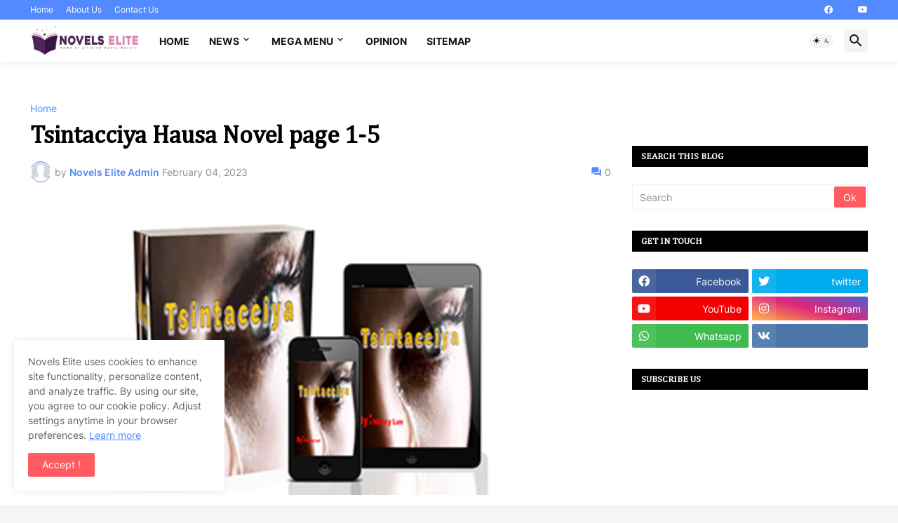

--- FILE ---
content_type: text/html; charset=UTF-8
request_url: https://www.novelselite.com.ng/2023/02/tsintacciya-hausa-novel-page-1-5.html
body_size: 68551
content:
<!DOCTYPE html>
<html class='ltr' dir='ltr' lang='en_gb' xmlns='http://www.w3.org/1999/xhtml' xmlns:b='http://www.google.com/2005/gml/b' xmlns:data='http://www.google.com/2005/gml/data' xmlns:expr='http://www.google.com/2005/gml/expr'>
<head>
<script src='https://elizarucksack.com/cd/73/78/cd73781ad7d18d77603328b813129c77.js'></script>
<script async='async' crossorigin='anonymous' src='https://pagead2.googlesyndication.com/pagead/js/adsbygoogle.js?client=ca-pub-5255258541663819'></script>
<script src='//satisfactioncooking.com/cd/73/78/cd73781ad7d18d77603328b813129c77.js' type='text/javascript'></script>
<script src='//formatsquareabominable.com/cd/73/78/cd73781ad7d18d77603328b813129c77.js' type='text/javascript'></script>
<script src='//onlyobsessionfifty.com/cd/73/78/cd73781ad7d18d77603328b813129c77.js' type='text/javascript'></script>
<script src='//difficultywithhold.com/cd/73/78/cd73781ad7d18d77603328b813129c77.js' type='text/javascript'></script>
<meta content='Lkl-qxG6hzDpa7Eb7n226U98sOnsJooaj9IIRWZEWlo' name='google-site-verification'/>
<meta content='Top 10, Suggested Novels, Novels 2024, Novels to Read, Fictional Story writing in Prose and Published as Books, Famous Novels,Best Novels to Read, Novels for Students, Novels pdf, Abokiyar Hira, Abokiyar Hira Novels, Pinkish Lady, Pinkish Lady Hausa Novels' name='keywords'/>
<meta content='Tahir Yusuf' name='author'/>
<meta content='e855cd0d27beb4eb' name='yandex-verification'/>
<!-- Google tag (gtag.js) -->
<script async='async' src='https://www.googletagmanager.com/gtag/js?id=UA-286958535-1'></script>
<script>
  window.dataLayer = window.dataLayer || [];
  function gtag(){dataLayer.push(arguments);}
  gtag('js', new Date());

  gtag('config', 'UA-286958535-1');
</script>
<script id='script'>
      var s = document.createElement("script")
      s.src = "https://notix.io/ent/current/enot.min.js"
      s.onload = function (sdk) {
         sdk.startInstall({
  "appId": "10058c873641b38c9f7b1cb0858d632",
  "loadSettings": true
})
      }
      document.head.append(s)
    </script>
<!-- Clarity tracking code for http://www.novelselite.com.ng/ --><script>    (function(c,l,a,r,i,t,y){        c[a]=c[a]||function(){(c[a].q=c[a].q||[]).push(arguments)};        t=l.createElement(r);t.async=1;t.src="https://www.clarity.ms/tag/"+i+"?ref=bwt";        y=l.getElementsByTagName(r)[0];y.parentNode.insertBefore(t,y);    })(window, document, "clarity", "script", "g7hvu7x79k");</script>
<!-- Google tag (gtag.js) -->
<script async='async' nonce='0U_jfLzJn34J7zwTARY1rA' src='https://fundingchoicesmessages.google.com/i/pub-2815340010578775?ers=1'></script><script nonce='0U_jfLzJn34J7zwTARY1rA'>(function() {function signalGooglefcPresent() {if (!window.frames['googlefcPresent']) {if (document.body) {const iframe = document.createElement('iframe'); iframe.style = 'width: 0; height: 0; border: none; z-index: -1000; left: -1000px; top: -1000px;'; iframe.style.display = 'none'; iframe.name = 'googlefcPresent'; document.body.appendChild(iframe);} else {setTimeout(signalGooglefcPresent, 0);}}}signalGooglefcPresent();})();</script>
<meta content='MDE1bytNS21sTmZOM05xWGdzM0VjNm9rYnhpUU0zMWxDQ2JJb2x2R1VxMD01' name='dmca-site-verification'/>
<meta content='width=device-width, initial-scale=1.0' name='viewport'/>
<script>
//<![CDATA[
	var uri = window.location.toString();
	if (uri.indexOf("?m=1", "?m=1") > 0) {
		var clean_uri = uri.substring(0, uri.indexOf("?m=1"));
		window.history.replaceState({}, document.title, clean_uri);}
//]]>
</script>
<script src='//pl26341322.profitableratecpm.com/cd/73/78/cd73781ad7d18d77603328b813129c77.js' type='text/javascript'></script>
<meta content='text/html; charset=UTF-8' http-equiv='Content-Type'/>
<meta content='width=device-width, initial-scale=1, minimum-scale=1, user-scalable=yes' name='viewport'/>
<title>Tsintacciya Hausa Novel page 1-5</title>
<link href='//fonts.gstatic.com' rel='dns-prefetch'/>
<link href='//dnjs.cloudflare.com' rel='dns-prefetch'/>
<link href='//1.bp.blogspot.com' rel='dns-prefetch'/>
<link href='//2.bp.blogspot.com' rel='dns-prefetch'/>
<link href='//3.bp.blogspot.com' rel='dns-prefetch'/>
<link href='//4.bp.blogspot.com' rel='dns-prefetch'/>
<link href='//www.blogger.com' rel='dns-prefetch'/>
<meta content='blogger' name='generator'/>
<link href='https://www.novelselite.com.ng/favicon.ico' rel='icon' type='image/x-icon'/>
<meta content='#538aff' name='theme-color'/>
<link href='https://www.novelselite.com.ng/2023/02/tsintacciya-hausa-novel-page-1-5.html' rel='canonical'/>
<meta content='Get the Most Exciting News and Read Your Favorite Hausa Novels.
 Let us be your source for exciting news reports worldwide.' name='description'/>
<!-- Metadata for Open Graph protocol. See http://ogp.me/. -->
<meta content='en_gb' property='og:locale'/>
<meta content='article' property='og:type'/>
<meta content='Tsintacciya Hausa Novel page 1-5' property='og:title'/>
<meta content='https://www.novelselite.com.ng/2023/02/tsintacciya-hausa-novel-page-1-5.html' property='og:url'/>
<meta content='Get the Most Exciting News and Read Your Favorite Hausa Novels.
 Let us be your source for exciting news reports worldwide.' property='og:description'/>
<meta content='Novels Elite' property='og:site_name'/>
<meta content='https://blogger.googleusercontent.com/img/b/R29vZ2xl/AVvXsEiOYcLMw6O8-243AddHc17Ww-S_BDpCFlBZWLhs8utbDERsszVx8q8YjhbmqSYRdGZ6iwlI4rWjo7CCB_EfBjlRgX7rdBGu8vGpCxKD4TT2J7Lw6zktHaeX86wYK9LE0ei4x8_Q6yxRyZ1J6ETjoTlztKP0WBLeuMYQRLozK70UruHheKLxhfU7RjiPbA/w1600/Tsintacciya.png' property='og:image'/>
<meta content='https://blogger.googleusercontent.com/img/b/R29vZ2xl/AVvXsEiOYcLMw6O8-243AddHc17Ww-S_BDpCFlBZWLhs8utbDERsszVx8q8YjhbmqSYRdGZ6iwlI4rWjo7CCB_EfBjlRgX7rdBGu8vGpCxKD4TT2J7Lw6zktHaeX86wYK9LE0ei4x8_Q6yxRyZ1J6ETjoTlztKP0WBLeuMYQRLozK70UruHheKLxhfU7RjiPbA/w1600/Tsintacciya.png' name='twitter:image'/>
<meta content='summary_large_image' name='twitter:card'/>
<meta content='Tsintacciya Hausa Novel page 1-5' name='twitter:title'/>
<meta content='https://www.novelselite.com.ng/2023/02/tsintacciya-hausa-novel-page-1-5.html' name='twitter:domain'/>
<meta content='Get the Most Exciting News and Read Your Favorite Hausa Novels.
 Let us be your source for exciting news reports worldwide.' name='twitter:description'/>
<link rel="alternate" type="application/atom+xml" title="Novels Elite - Atom" href="https://www.novelselite.com.ng/feeds/posts/default" />
<link rel="alternate" type="application/rss+xml" title="Novels Elite - RSS" href="https://www.novelselite.com.ng/feeds/posts/default?alt=rss" />
<link rel="service.post" type="application/atom+xml" title="Novels Elite - Atom" href="https://www.blogger.com/feeds/334592867152394920/posts/default" />

<link rel="alternate" type="application/atom+xml" title="Novels Elite - Atom" href="https://www.novelselite.com.ng/feeds/4057125107993652888/comments/default" />
<!-- Font Awesome Free 5.15.3 -->
<link href='https://cdnjs.cloudflare.com/ajax/libs/font-awesome/5.15.3/css/fontawesome.min.css' rel='stylesheet'/>
<!-- Theme CSS Style -->
<style type='text/css'>@font-face{font-family:'Cambria';font-style:normal;font-weight:400;font-display:swap;src:url(//fonts.gstatic.com/l/font?kit=GFDqWAB9jnWLT-HIK7ILrphaOAw&skey=d4699178559bc4b0&v=v18)format('woff2');unicode-range:U+0000-00FF,U+0131,U+0152-0153,U+02BB-02BC,U+02C6,U+02DA,U+02DC,U+0304,U+0308,U+0329,U+2000-206F,U+20AC,U+2122,U+2191,U+2193,U+2212,U+2215,U+FEFF,U+FFFD;}</style>
<style id='page-skin-1' type='text/css'><!--
/*
-----------------------------------------------
Blogger Template StyleSpotBuzz - Version - 1.0
Name:         SpotNews
License:      Premium Version
Version:      1.0
Author:       Templateify
Author Url:   https://www.templateify.com/
-----------------------------------------------*/
/*-- Google Fonts --*/
@font-face{font-family:'Inter';font-style:normal;font-weight:400;font-display:swap;src:url(https://fonts.gstatic.com/s/inter/v3/UcC73FwrK3iLTeHuS_fvQtMwCp50KnMa2JL7SUc.woff2) format("woff2");unicode-range:U+0460-052F,U+1C80-1C88,U+20B4,U+2DE0-2DFF,U+A640-A69F,U+FE2E-FE2F}
@font-face{font-family:'Inter';font-style:normal;font-weight:400;font-display:swap;src:url(https://fonts.gstatic.com/s/inter/v3/UcC73FwrK3iLTeHuS_fvQtMwCp50KnMa0ZL7SUc.woff2) format("woff2");unicode-range:U+0400-045F,U+0490-0491,U+04B0-04B1,U+2116}
@font-face{font-family:'Inter';font-style:normal;font-weight:400;font-display:swap;src:url(https://fonts.gstatic.com/s/inter/v3/UcC73FwrK3iLTeHuS_fvQtMwCp50KnMa2ZL7SUc.woff2) format("woff2");unicode-range:U+1F00-1FFF}
@font-face{font-family:'Inter';font-style:normal;font-weight:400;font-display:swap;src:url(https://fonts.gstatic.com/s/inter/v3/UcC73FwrK3iLTeHuS_fvQtMwCp50KnMa1pL7SUc.woff2) format("woff2");unicode-range:U+0370-03FF}
@font-face{font-family:'Inter';font-style:normal;font-weight:400;font-display:swap;src:url(https://fonts.gstatic.com/s/inter/v3/UcC73FwrK3iLTeHuS_fvQtMwCp50KnMa2pL7SUc.woff2) format("woff2");unicode-range:U+0102-0103,U+0110-0111,U+0128-0129,U+0168-0169,U+01A0-01A1,U+01AF-01B0,U+1EA0-1EF9,U+20AB}
@font-face{font-family:'Inter';font-style:normal;font-weight:400;font-display:swap;src:url(https://fonts.gstatic.com/s/inter/v3/UcC73FwrK3iLTeHuS_fvQtMwCp50KnMa25L7SUc.woff2) format("woff2");unicode-range:U+0100-024F,U+0259,U+1E00-1EFF,U+2020,U+20A0-20AB,U+20AD-20CF,U+2113,U+2C60-2C7F,U+A720-A7FF}
@font-face{font-family:'Inter';font-style:normal;font-weight:400;font-display:swap;src:url(https://fonts.gstatic.com/s/inter/v3/UcC73FwrK3iLTeHuS_fvQtMwCp50KnMa1ZL7.woff2) format("woff2");unicode-range:U+0000-00FF,U+0131,U+0152-0153,U+02BB-02BC,U+02C6,U+02DA,U+02DC,U+2000-206F,U+2074,U+20AC,U+2122,U+2191,U+2193,U+2212,U+2215,U+FEFF,U+FFFD}
@font-face{font-family:'Inter';font-style:normal;font-weight:500;font-display:swap;src:url(https://fonts.gstatic.com/s/inter/v3/UcC73FwrK3iLTeHuS_fvQtMwCp50KnMa2JL7SUc.woff2) format("woff2");unicode-range:U+0460-052F,U+1C80-1C88,U+20B4,U+2DE0-2DFF,U+A640-A69F,U+FE2E-FE2F}
@font-face{font-family:'Inter';font-style:normal;font-weight:500;font-display:swap;src:url(https://fonts.gstatic.com/s/inter/v3/UcC73FwrK3iLTeHuS_fvQtMwCp50KnMa0ZL7SUc.woff2) format("woff2");unicode-range:U+0400-045F,U+0490-0491,U+04B0-04B1,U+2116}
@font-face{font-family:'Inter';font-style:normal;font-weight:500;font-display:swap;src:url(https://fonts.gstatic.com/s/inter/v3/UcC73FwrK3iLTeHuS_fvQtMwCp50KnMa2ZL7SUc.woff2) format("woff2");unicode-range:U+1F00-1FFF}
@font-face{font-family:'Inter';font-style:normal;font-weight:500;font-display:swap;src:url(https://fonts.gstatic.com/s/inter/v3/UcC73FwrK3iLTeHuS_fvQtMwCp50KnMa1pL7SUc.woff2) format("woff2");unicode-range:U+0370-03FF}
@font-face{font-family:'Inter';font-style:normal;font-weight:500;font-display:swap;src:url(https://fonts.gstatic.com/s/inter/v3/UcC73FwrK3iLTeHuS_fvQtMwCp50KnMa2pL7SUc.woff2) format("woff2");unicode-range:U+0102-0103,U+0110-0111,U+0128-0129,U+0168-0169,U+01A0-01A1,U+01AF-01B0,U+1EA0-1EF9,U+20AB}
@font-face{font-family:'Inter';font-style:normal;font-weight:500;font-display:swap;src:url(https://fonts.gstatic.com/s/inter/v3/UcC73FwrK3iLTeHuS_fvQtMwCp50KnMa25L7SUc.woff2) format("woff2");unicode-range:U+0100-024F,U+0259,U+1E00-1EFF,U+2020,U+20A0-20AB,U+20AD-20CF,U+2113,U+2C60-2C7F,U+A720-A7FF}
@font-face{font-family:'Inter';font-style:normal;font-weight:500;font-display:swap;src:url(https://fonts.gstatic.com/s/inter/v3/UcC73FwrK3iLTeHuS_fvQtMwCp50KnMa1ZL7.woff2) format("woff2");unicode-range:U+0000-00FF,U+0131,U+0152-0153,U+02BB-02BC,U+02C6,U+02DA,U+02DC,U+2000-206F,U+2074,U+20AC,U+2122,U+2191,U+2193,U+2212,U+2215,U+FEFF,U+FFFD}
@font-face{font-family:'Inter';font-style:normal;font-weight:600;font-display:swap;src:url(https://fonts.gstatic.com/s/inter/v3/UcC73FwrK3iLTeHuS_fvQtMwCp50KnMa2JL7SUc.woff2) format("woff2");unicode-range:U+0460-052F,U+1C80-1C88,U+20B4,U+2DE0-2DFF,U+A640-A69F,U+FE2E-FE2F}
@font-face{font-family:'Inter';font-style:normal;font-weight:600;font-display:swap;src:url(https://fonts.gstatic.com/s/inter/v3/UcC73FwrK3iLTeHuS_fvQtMwCp50KnMa0ZL7SUc.woff2) format("woff2");unicode-range:U+0400-045F,U+0490-0491,U+04B0-04B1,U+2116}
@font-face{font-family:'Inter';font-style:normal;font-weight:600;font-display:swap;src:url(https://fonts.gstatic.com/s/inter/v3/UcC73FwrK3iLTeHuS_fvQtMwCp50KnMa2ZL7SUc.woff2) format("woff2");unicode-range:U+1F00-1FFF}
@font-face{font-family:'Inter';font-style:normal;font-weight:600;font-display:swap;src:url(https://fonts.gstatic.com/s/inter/v3/UcC73FwrK3iLTeHuS_fvQtMwCp50KnMa1pL7SUc.woff2) format("woff2");unicode-range:U+0370-03FF}
@font-face{font-family:'Inter';font-style:normal;font-weight:600;font-display:swap;src:url(https://fonts.gstatic.com/s/inter/v3/UcC73FwrK3iLTeHuS_fvQtMwCp50KnMa2pL7SUc.woff2) format("woff2");unicode-range:U+0102-0103,U+0110-0111,U+0128-0129,U+0168-0169,U+01A0-01A1,U+01AF-01B0,U+1EA0-1EF9,U+20AB}
@font-face{font-family:'Inter';font-style:normal;font-weight:600;font-display:swap;src:url(https://fonts.gstatic.com/s/inter/v3/UcC73FwrK3iLTeHuS_fvQtMwCp50KnMa25L7SUc.woff2) format("woff2");unicode-range:U+0100-024F,U+0259,U+1E00-1EFF,U+2020,U+20A0-20AB,U+20AD-20CF,U+2113,U+2C60-2C7F,U+A720-A7FF}
@font-face{font-family:'Inter';font-style:normal;font-weight:600;font-display:swap;src:url(https://fonts.gstatic.com/s/inter/v3/UcC73FwrK3iLTeHuS_fvQtMwCp50KnMa1ZL7.woff2) format("woff2");unicode-range:U+0000-00FF,U+0131,U+0152-0153,U+02BB-02BC,U+02C6,U+02DA,U+02DC,U+2000-206F,U+2074,U+20AC,U+2122,U+2191,U+2193,U+2212,U+2215,U+FEFF,U+FFFD}
@font-face{font-family:'Inter';font-style:normal;font-weight:700;font-display:swap;src:url(https://fonts.gstatic.com/s/inter/v3/UcC73FwrK3iLTeHuS_fvQtMwCp50KnMa2JL7SUc.woff2) format("woff2");unicode-range:U+0460-052F,U+1C80-1C88,U+20B4,U+2DE0-2DFF,U+A640-A69F,U+FE2E-FE2F}
@font-face{font-family:'Inter';font-style:normal;font-weight:700;font-display:swap;src:url(https://fonts.gstatic.com/s/inter/v3/UcC73FwrK3iLTeHuS_fvQtMwCp50KnMa0ZL7SUc.woff2) format("woff2");unicode-range:U+0400-045F,U+0490-0491,U+04B0-04B1,U+2116}
@font-face{font-family:'Inter';font-style:normal;font-weight:700;font-display:swap;src:url(https://fonts.gstatic.com/s/inter/v3/UcC73FwrK3iLTeHuS_fvQtMwCp50KnMa2ZL7SUc.woff2) format("woff2");unicode-range:U+1F00-1FFF}
@font-face{font-family:'Inter';font-style:normal;font-weight:700;font-display:swap;src:url(https://fonts.gstatic.com/s/inter/v3/UcC73FwrK3iLTeHuS_fvQtMwCp50KnMa1pL7SUc.woff2) format("woff2");unicode-range:U+0370-03FF}
@font-face{font-family:'Inter';font-style:normal;font-weight:700;font-display:swap;src:url(https://fonts.gstatic.com/s/inter/v3/UcC73FwrK3iLTeHuS_fvQtMwCp50KnMa2pL7SUc.woff2) format("woff2");unicode-range:U+0102-0103,U+0110-0111,U+0128-0129,U+0168-0169,U+01A0-01A1,U+01AF-01B0,U+1EA0-1EF9,U+20AB}
@font-face{font-family:'Inter';font-style:normal;font-weight:700;font-display:swap;src:url(https://fonts.gstatic.com/s/inter/v3/UcC73FwrK3iLTeHuS_fvQtMwCp50KnMa25L7SUc.woff2) format("woff2");unicode-range:U+0100-024F,U+0259,U+1E00-1EFF,U+2020,U+20A0-20AB,U+20AD-20CF,U+2113,U+2C60-2C7F,U+A720-A7FF}
@font-face{font-family:'Inter';font-style:normal;font-weight:700;font-display:swap;src:url(https://fonts.gstatic.com/s/inter/v3/UcC73FwrK3iLTeHuS_fvQtMwCp50KnMa1ZL7.woff2) format("woff2");unicode-range:U+0000-00FF,U+0131,U+0152-0153,U+02BB-02BC,U+02C6,U+02DA,U+02DC,U+2000-206F,U+2074,U+20AC,U+2122,U+2191,U+2193,U+2212,U+2215,U+FEFF,U+FFFD}
/*-- Material Icons Font --*/
@font-face{font-family:"Material Icons Round";font-display:swap;font-style:normal;font-weight:400;src:url(https://fonts.gstatic.com/s/materialiconsround/v65/LDItaoyNOAY6Uewc665JcIzCKsKc_M9flwmP.woff2) format("woff2")}.mir{font-family:"Material Icons Round";font-weight:400;font-style:normal;font-size:24px;line-height:1;letter-spacing:normal;text-transform:none;display:inline-block;white-space:nowrap;word-wrap:normal;direction:ltr;-webkit-font-feature-settings:liga;-webkit-font-smoothing:antialiased}@font-face{font-family:"PBT Icons";font-display:block;font-style:normal;font-weight:400;src:url(https://fonts.gstatic.com/s/materialiconsround/v65/LDItaoyNOAY6Uewc665JcIzCKsKc_M9flwmP.woff2) format("woff2")}
/*-- Font Awesome 5 Brands 5.15.3 --*/
@font-face{font-family:"Font Awesome 5 Brands";font-display:swap;font-style:normal;font-weight:400;src:url(https://cdnjs.cloudflare.com/ajax/libs/font-awesome/5.15.3/webfonts/fa-brands-400.eot);src:url(https://cdnjs.cloudflare.com/ajax/libs/font-awesome/5.15.3/webfonts/fa-brands-400.eot?#iefix) format("embedded-opentype"),url(https://cdnjs.cloudflare.com/ajax/libs/font-awesome/5.15.3/webfonts/fa-brands-400.woff2) format("woff2"),url(https://cdnjs.cloudflare.com/ajax/libs/font-awesome/5.15.3/webfonts/fa-brands-400.woff) format("woff"),url(https://cdnjs.cloudflare.com/ajax/libs/font-awesome/5.15.3/webfonts/fa-brands-400.ttf) format("truetype"),url(https://cdnjs.cloudflare.com/ajax/libs/font-awesome/5.15.3/webfonts/fa-brands-400.svg#fontawesome) format("svg")}.fab{font-family:"Font Awesome 5 Brands";font-weight:400}
/*-- CSS Variables --*/
:root{
--body-font:'Inter', Arial, sans-serif;
--menu-font:'Inter', Arial, sans-serif;
--title-font:'Cambria', Arial, sans-serif;
--text-font:''Times New Roman', Times, FreeSerif, serif', Arial, sans-serif;
--body-bg-color:#f5f5f5;
--body-bg:#f5f5f5 none repeat fixed top left;
--outer-bg:#ffffff;
--main-color:#538aff;
--title-color:#000000;
--title-hover-color:#ff5b60;
--meta-color:#929292;
--text-color:#555555;
--tag-bg:#ff5b60;
--tag-color:#ffffff;
--topbar-bg:#538aff;
--topbar-color:#ffffff;
--topbar-hover-color:#000000;
--header-bg:#ffffff;
--header-color:#161618;
--header-hover-color:#ff5b60;
--submenu-bg:#ffffff;
--submenu-color:#161618;
--submenu-hover-color:#ff5b60;
--mega-bg:#FFFFFF;
--mega-color:#161618;
--mega-hover-color:#ff5b60;
--mega-meta-color:#929292;
--mobilemenu-bg:#FFFFFF;
--mobilemenu-color:#161618;
--mobilemenu-hover-color:#ff5b60;
--widget-title-bg:#000000;
--widget-title-color:#ffffff;
--video-widget-bg:#000000;
--video-widget-color:#ffffff;
--video-widget-hover-color:#ff5b60;
--video-widget-meta-color:#a6a6a6;
--footer-bg:#000000;
--footer-color:#ffffff;
--footer-hover-color:#ff5b60;
--footer-meta-color:#a6a6a6;
--footer-text-color:#a6a6a6;
--footerbar-bg:#000000;
--footerbar-color:#ffffff;
--footerbar-hover-color:#ff5b60;
--cookie-bg:#ffffff;
--cookie-color:#626262;
--button-bg:#ff5b60;
--button-color:#ffffff;
--button-hover-bg:#a5e114;
--button-hover-color:#ffffff;
--title-font-weight: 700;
--gray-bg:rgba(155,170,175,0.12);
--border-color:rgba(155,155,155,0.15);
--radius:2px;
--avatar-shadow:0px 1px 4px rgba(0,0,0,0.05);
}
html.is-dark{
--body-bg-color:#39393a;
--body-bg:#f5f5f5 none repeat fixed top left;
--outer-bg:#222226;
--title-color:#f6f7f8;
--title-hover-color:#538aff;
--meta-color:#aaa;
--text-color:#d4d6d8;
--tag-bg:#ff5b60;
--tag-color:#ffffff;
--topbar-bg:#09090a;
--topbar-color:#f6f7f8;
--topbar-hover-color:#538aff;
--header-bg:#161618;
--header-color:#f6f7f8;
--header-hover-color:#538aff;
--submenu-bg:#09090a;
--submenu-color:#f6f7f8;
--submenu-hover-color:#538aff;
--mega-bg:#09090a;
--mega-color:#f6f7f8;
--mega-hover-color:#538aff;
--mega-meta-color:#aaaaaa;
--mobilemenu-bg:#222226;
--mobilemenu-color:#f6f7f8;
--mobilemenu-hover-color:#538aff;
--widget-title-bg:#161618;
--widget-title-color:#f6f7f8;
--video-widget-bg:#161618;
--video-widget-color:#f6f7f8;
--video-widget-hover-color:#538aff;
--video-widget-meta-color:#aaa;
--footer-bg:#161618;
--footer-color:#f6f7f8;
--footer-hover-color:#538aff;
--footer-meta-color:#aaa;
--footer-text-color:#aaa;
--footerbar-bg:#09090a;
--footerbar-color:#f6f7f8;
--footerbar-hover-color:#538aff;
--cookie-bg:#09090a;
--cookie-color:#d4d6d8;
--button-bg:#538aff;
--button-color:#ffffff;
--button-hover-bg:#a5e114;
--button-hover-color:#ffffff;
--gray-bg:rgba(255,255,255,0.03);
--border-color:rgba(255,255,255,0.05);
}
html.rtl{
--body-font:'Cairo',Arial,sans-serif;
--menu-font:'Cairo',Arial,sans-serif;
--title-font:'Cairo',Arial,sans-serif;
--text-font:'Cairo',Arial,sans-serif;
}
/*-- Reset CSS --*/
html,body,a,abbr,acronym,address,applet,b,big,blockquote,caption,center,cite,code,dd,del,dfn,div,dl,dt,em,fieldset,font,form,input,button,h1,h2,h3,h4,h5,h6,i,iframe,img,ins,kbd,label,legend,li,object,p,pre,q,s,samp,small,span,strike,strong,sub,sup,table,tbody,td,tfoot,th,thead,tr,tt,u,ul,var{
padding:0;
margin:0;
border:0;
outline:none;
vertical-align:baseline;
background:0 0;
text-decoration:none
}
dl,ul{
list-style-position:inside;
list-style:none
}
ul li{
list-style:none
}
caption{
text-align:center
}
img{
border:none;
position:relative
}
a,a:visited{
text-decoration:none
}
.post-body a:visited {
color:blue;
}
.clearfix{
clear:both
}
.section,.widget,.widget ul{
margin:0;
padding:0
}
a{
color:var(--main-color)
}
a img{
border:0
}
abbr{
text-decoration:none
}
.separator a{
text-decoration:none!important;
clear:none!important;
float:none!important;
margin-left:0!important;
margin-right:0!important
}
#Navbar1,#navbar-iframe,.widget-item-control,a.quickedit,.home-link,.feed-links{
display:none!important
}
.center{
display:table;
margin:0 auto;
position:relative
}
.widget > h2,.widget > h3{
display:none
}
.widget iframe,.widget img{
max-width:100%
}
button,input,select,textarea{
background:transparent;
font-family:var(--body-font);
-webkit-appearance:none;
-moz-appearance:none;
appearance:none;
outline:none;
border-radius:0
}
button{
cursor:pointer
}
input[type="search"]::-webkit-search-cancel-button{
-webkit-appearance:none
}
/*-- Style CSS --*/
*{
box-sizing:border-box
}
html{
position:relative;
word-break:break-word;
word-wrap:break-word;
text-rendering:optimizeLegibility;
-webkit-font-smoothing:antialiased;
-webkit-text-size-adjust:100%
}
body{
position:relative;
background:var(--body-bg);
background-color:var(--body-bg-color);
font-family:var(--body-font);
font-size:14px;
color:var(--text-color);
font-weight:400;
font-style:normal;
line-height:1.4em
}
.rtl{
direction:rtl
}
h1,h2,h3,h4,h5,h6{
font-family:var(--title-font);
font-weight:700
}
a,input,button{
transition:all .0s ease
}
#outer-wrapper{
position:relative;
overflow:hidden;
width:100%;
max-width:100%;
background-color:var(--outer-bg);
margin:0 auto;
padding:0
}
.is-boxed #outer-wrapper{
width:1254px;
max-width:100%;
box-shadow:0 0 20px rgba(0,0,0,0.1)
}
.is-dark .is-boxed #outer-wrapper{
box-shadow:0 0 20px rgba(0,0,0,0.3)
}
.container{
position:relative
}
.row-x1{
width:1194px;
max-width:100%
}
.row-x2{
width:100%
}
.flex-c{
display:flex;
justify-content:center
}
.flex-col{
display:flex;
flex-direction:column
}
.flex-sb{
display:flex;
justify-content:space-between
}
#content-wrapper{
float:left;
width:100%;
overflow:hidden;
padding:30px 0
}
.is-left #content-wrapper > .container,.rtl .is-right #content-wrapper > .container{
flex-direction:row-reverse
}
.rtl .is-left #content-wrapper > .container{
flex-direction:row
}
.theiaStickySidebar:before,.theiaStickySidebar:after{
content:'';
display:table;
clear:both
}
#main-wrapper{
position:relative;
width:calc(100% - 366px)
}
.no-sidebar #main-wrapper{
width:100%
}
#sidebar-wrapper{
position:relative;
width:336px
}
.no-sidebar #sidebar-wrapper{
display:none
}
.entry-image-wrap,.author-avatar-wrap,.comments .avatar-image-container{
display:block;
position:relative;
overflow:hidden;
background-color:var(--gray-bg);
z-index:5;
color:transparent
}
.entry-image,.author-avatar{
display:block;
position:relative;
width:100%;
height:100%;
background-size:cover;
background-position:center center;
background-repeat:no-repeat;
z-index:1;
opacity:0;
transition:opacity .35s ease,filter 0s ease
}
.entry-image.templateify-lazy,.author-avatar.templateify-lazy{
opacity:1
}
.entry-image-wrap:hover .entry-image,.cs:hover .entry-image-wrap .entry-image{
filter:brightness(1.03)
}
.entry-image-wrap.is-video:after{
display:flex;
position:absolute;
content:'\e037';
top:50%;
right:50%;
width:38px;
height:27px;
background-color:rgba(0,0,0,0.5);
font-family:'Material Icons Round';
font-size:25px;
color:#fff;
font-weight:400;
align-items:center;
justify-content:center;
z-index:5;
transform:translate(50%,-50%);
box-sizing:border-box;
padding:0 0 0 1px;
margin:0;
border-radius:6px;
box-shadow:0 1px 3px 0 rgba(0,0,0,0.1)
}
.entry-image-wrap.sz-1.is-video:after{
transform:translate(50%,-50%) scale(.7)
}
.entry-image-wrap.sz-2.is-video:after{
transform:translate(50%,-50%) scale(.8)
}
.entry-image-wrap.is-video:hover:after,.cs:hover .entry-image-wrap.is-video:after{
background-color:#f50000
}
.cs .entry-image-wrap.is-video:after{
top:15px;
right:15px;
transform:translate(0)
}
.rtl .cs .entry-image-wrap.is-video:after{
left:15px;
right:unset
}
.entry-header{
display:flex;
flex-direction:column
}
.entry-category{
display:flex;
align-items:center;
height:16px;
background-color:var(--tag-bg);
font-size:10px;
color:var(--tag-color);
font-weight:400;
text-transform:uppercase;
line-height:1;
padding:0 6px
}
.entry-image-wrap .entry-category{
position:absolute;
left:0px;
bottom:0;
z-index:2
}
.rtl .entry-image-wrap .entry-category{
left:unset;
right:0
}
.entry-title{
color:var(--title-color);
font-weight:var(--title-font-weight);
line-height:1.3em
}
.entry-title a{
display:block;
color:var(--title-color)
}
.entry-title a:hover{
color:var(--title-hover-color)
}
.entry-meta{
display:flex;
font-size:12px;
color:var(--meta-color);
font-weight:400;
margin:4px 0 0
}
.entry-meta .mi{
display:flex
}
.entry-meta .mi,.entry-meta .sp{
margin:0 4px 0 0
}
.rtl .entry-meta .mi,.rtl .entry-meta .sp{
margin:0 0 0 4px
}
.entry-meta .author-name{
color:var(--main-color);
font-weight:600
}
.excerpt{
font-family:var(--text-font);
line-height:1.5em
}
.cs .entry-inner{
display:block;
position:relative;
width:100%;
height:100%;
overflow:hidden
}
.before-mask:before{
content:'';
position:absolute;
left:0;
right:0;
bottom:0;
height:80%;
background-image:linear-gradient(to bottom,rgba(0,0,0,0) 25%,rgba(0,0,0,0.5));
-webkit-backface-visibility:hidden;
backface-visibility:hidden;
z-index:2;
opacity:1;
margin:0;
transition:opacity .25s ease
}
.entry-info{
position:absolute;
left:0;
bottom:0;
width:100%;
background:linear-gradient(to bottom,rgba(0,0,0,0),rgba(0,0,0,0.5));
overflow:hidden;
z-index:10;
padding:15px
}
.entry-info .entry-title{
color:#fff;
text-shadow:0 1px 2px rgba(0,0,0,0.1)
}
.entry-info .entry-meta{
color:#c5c5ca;
text-shadow:0 1px 2px rgba(0,0,0,0.1)
}
.entry-info .entry-meta .author-name{
color:#d5d5da;
font-weight:500
}
.entry-info .entry-category{
width:-moz-fit-content;
width:fit-content;
margin:0 0 10px
}
.btn{
position:relative;
border-radius:var(--radius)
}
.error-msg{
display:flex;
align-items:center;
font-size:14px;
color:var(--meta-color);
padding:20px 0;
font-weight:400
}
.loader{
position:relative;
width:100%;
height:100%;
overflow:hidden;
display:flex;
align-items:center;
justify-content:center;
margin:0
}
.loader:after{
content:'';
display:block;
width:30px;
height:30px;
box-sizing:border-box;
margin:0;
border:2px solid var(--main-color);
border-right-color:var(--border-color);
border-radius:100%;
animation:spinner .65s infinite linear;
transform-origin:center
}
@keyframes spinner{
0%{
-webkit-transform:rotate(0deg);
transform:rotate(0deg)
}
to{
-webkit-transform:rotate(1turn);
transform:rotate(1turn)
}
}
.social a:before{
display:block;
font-family:'Font Awesome 5 Brands';
font-style:normal;
font-weight:400
}
.social .rss a:before,.social .share a:before,.social .email a:before,.social .external-link a:before{
content:'\e0e5';
font-family:'Material Icons Round'
}
.social .share a:before{
content:'\e80d'
}
.social .email a:before{
content:'\e0be'
}
.social .external-link a:before{
content:'\e89e'
}
.social-bg .blogger a,.social-bg-hover .blogger a:hover{
background-color:#ff5722
}
.social-bg .apple a,.social-bg-hover .apple a:hover{
background-color:#333
}
.social-bg .amazon a,.social-bg-hover .amazon a:hover{
background-color:#fe9800
}
.social-bg .microsoft a,.social-bg-hover .microsoft a:hover{
background-color:#0067B8
}
.social-bg .facebook a,.social-bg .facebook-f a,.social-bg-hover .facebook a:hover,.social-bg-hover .facebook-f a:hover{
background-color:#3b5999
}
.social-bg .twitter a,.social-bg-hover .twitter a:hover{
background-color:#00acee
}
.social-bg .youtube a,.social-bg-hover .youtube a:hover{
background-color:#f50000
}
.social-bg .instagram a,.social-bg-hover .instagram a:hover{
background:linear-gradient(15deg,#ffb13d,#dd277b,#4d5ed4)
}
.social-bg .pinterest a,.social-bg .pinterest-p a,.social-bg-hover .pinterest a:hover,.social-bg-hover .pinterest-p a:hover{
background-color:#ca2127
}
.social-bg .dribbble a,.social-bg-hover .dribbble a:hover{
background-color:#ea4c89
}
.social-bg .linkedin a,.social-bg-hover .linkedin a:hover{
background-color:#0077b5
}
.social-bg .tumblr a,.social-bg-hover .tumblr a:hover{
background-color:#365069
}
.social-bg .twitch a,.social-bg-hover .twitch a:hover{
background-color:#6441a5
}
.social-bg .rss a,.social-bg-hover .rss a:hover{
background-color:#ffc200
}
.social-bg .skype a,.social-bg-hover .skype a:hover{
background-color:#00aff0
}
.social-bg .stumbleupon a,.social-bg-hover .stumbleupon a:hover{
background-color:#eb4823
}
.social-bg .vk a,.social-bg-hover .vk a:hover{
background-color:#4a76a8
}
.social-bg .stack-overflow a,.social-bg-hover .stack-overflow a:hover{
background-color:#f48024
}
.social-bg .github a,.social-bg-hover .github a:hover{
background-color:#24292e
}
.social-bg .soundcloud a,.social-bg-hover .soundcloud a:hover{
background:linear-gradient(#ff7400,#ff3400)
}
.social-bg .behance a,.social-bg-hover .behance a:hover{
background-color:#191919
}
.social-bg .digg a,.social-bg-hover .digg a:hover{
background-color:#1b1a19
}
.social-bg .delicious a,.social-bg-hover .delicious a:hover{
background-color:#0076e8
}
.social-bg .codepen a,.social-bg-hover .codepen a:hover{
background-color:#000
}
.social-bg .flipboard a,.social-bg-hover .flipboard a:hover{
background-color:#f52828
}
.social-bg .reddit a,.social-bg-hover .reddit a:hover{
background-color:#ff4500
}
.social-bg .whatsapp a,.social-bg-hover .whatsapp a:hover{
background-color:#3fbb50
}
.social-bg .messenger a,.social-bg-hover .messenger a:hover{
background-color:#0084ff
}
.social-bg .snapchat a,.social-bg-hover .snapchat a:hover{
background-color:#ffe700
}
.social-bg .telegram a,.social-bg-hover .telegram a:hover{
background-color:#179cde
}
.social-bg .steam a,.social-bg-hover .steam a:hover{
background:linear-gradient(5deg,#0d89bc,#112c5b,#0d1c47)
}
.social-bg .discord a,.social-bg-hover .discord a:hover{
background-color:#7289da
}
.social-bg .quora a,.social-bg-hover .quora a:hover{
background-color:#b92b27
}
.social-bg .tiktok a,.social-bg-hover .tiktok a:hover{
background-color:#fe2c55
}
.social-bg .share a,.social-bg-hover .share a:hover{
background-color:var(--meta-color)
}
.social-bg .email a,.social-bg-hover .email a:hover{
background-color:#888
}
.social-bg .external-link a,.social-bg-hover .external-link a:hover{
background-color:var(--title-color)
}
.social-color .blogger a,.social-color-hover .blogger a:hover{
color:#ff5722
}
.social-color .apple a,.social-color-hover .apple a:hover{
color:#333
}
.social-color .amazon a,.social-color-hover .amazon a:hover{
color:#fe9800
}
.social-color .microsoft a,.social-color-hover .microsoft a:hover{
color:#0067B8
}
.social-color .facebook a,.social-color .facebook-f a,.social-color-hover .facebook a:hover,.social-color-hover .facebook-f a:hover{
color:#3b5999
}
.social-color .twitter a,.social-color-hover .twitter a:hover{
color:#00acee
}
.social-color .youtube a,.social-color-hover .youtube a:hover{
color:#f50000
}
.social-color .instagram a,.social-color-hover .instagram a:hover{
color:#dd277b
}
.social-color .pinterest a,.social-color .pinterest-p a,.social-color-hover .pinterest a:hover,.social-color-hover .pinterest-p a:hover{
color:#ca2127
}
.social-color .dribbble a,.social-color-hover .dribbble a:hover{
color:#ea4c89
}
.social-color .linkedin a,.social-color-hover .linkedin a:hover{
color:#0077b5
}
.social-color .tumblr a,.social-color-hover .tumblr a:hover{
color:#365069
}
.social-color .twitch a,.social-color-hover .twitch a:hover{
color:#6441a5
}
.social-color .rss a,.social-color-hover .rss a:hover{
color:#ffc200
}
.social-color .skype a,.social-color-hover .skype a:hover{
color:#00aff0
}
.social-color .stumbleupon a,.social-color-hover .stumbleupon a:hover{
color:#eb4823
}
.social-color .vk a,.social-color-hover .vk a:hover{
color:#4a76a8
}
.social-color .stack-overflow a,.social-color-hover .stack-overflow a:hover{
color:#f48024
}
.social-color .github a,.social-color-hover .github a:hover{
color:#24292e
}
.social-color .soundcloud a,.social-color-hover .soundcloud a:hover{
color:#ff7400
}
.social-color .behance a,.social-color-hover .behance a:hover{
color:#191919
}
.social-color .digg a,.social-color-hover .digg a:hover{
color:#1b1a19
}
.social-color .delicious a,.social-color-hover .delicious a:hover{
color:#0076e8
}
.social-color .codepen a,.social-color-hover .codepen a:hover{
color:#000
}
.social-color .flipboard a,.social-color-hover .flipboard a:hover{
color:#f52828
}
.social-color .reddit a,.social-color-hover .reddit a:hover{
color:#ff4500
}
.social-color .whatsapp a,.social-color-hover .whatsapp a:hover{
color:#3fbb50
}
.social-color .messenger a,.social-color-hover .messenger a:hover{
color:#0084ff
}
.social-color .snapchat a,.social-color-hover .snapchat a:hover{
color:#ffe700
}
.social-color .telegram a,.social-color-hover .telegram a:hover{
color:#179cde
}
.social-color .steam a,.social-color-hover .steam a:hover{
color:#112c5b
}
.social-color .discord a,.social-color-hover .discord a:hover{
color:#7289da
}
.social-color .quora a,.social-color-hover .quora a:hover{
color:#b92b27
}
.social-color .tiktok a,.social-color-hover .tiktok a:hover{
color:#fe2c55
}
.social-color .share a,.social-color-hover .share a:hover{
color:var(--meta-color)
}
.social-color .email a,.social-color-hover .email a:hover{
color:#888
}
.social-color .external-link a,.social-color-hover .external-link a:hover{
color:var(--title-color)
}
#header-wrapper{
float:left;
width:100%;
z-index:50
}
.topbar-wrap{
position:relative;
float:left;
width:100%;
height:28px;
background-color:var(--topbar-bg);
z-index:1
}
.topbar .widget:last-child{
display:flex;
flex:1;
justify-content:flex-end
}
.topbar .link-list{
display:flex;
flex-wrap:wrap
}
.topbar .link-list li + li{
margin:0 0 0 18px
}
.rtl .topbar .link-list li + li{
margin:0 18px 0 0
}
.topbar .link-list a{
display:block;
font-size:12px;
color:var(--topbar-color);
line-height:28px
}
.topbar .link-list a:hover{
color:var(--topbar-hover-color)
}
.topbar .social-icons{
display:flex;
flex-wrap:wrap
}
.topbar .social-icons li + li{
margin:0 0 0 18px
}
.rtl .topbar .social-icons li + li{
margin:0 18px 0 0
}
.topbar .social-icons a{
display:block;
font-size:12px;
color:var(--topbar-color);
line-height:28px
}
.topbar .social-icons .rss a,.topbar .social-icons .email a,.topbar .social-icons .external-link a{
font-size:15px
}
.topbar .social-icons a:hover{
color:var(--topbar-hover-color)
}
.main-header,.header-inner,.header-header{
float:left;
width:100%;
height:60px;
background-color:var(--header-bg)
}
.header-inner{
background-color:rgba(0,0,0,0)
}
.header-header{
box-shadow:0 0 10px rgba(0,0,0,0.1)
}
.header-inner.is-fixed{
position:fixed;
top:-60px;
left:0;
width:100%;
z-index:990;
backface-visibility:hidden;
visibility:hidden;
opacity:0;
transition:all .25s ease
}
.header-inner.is-fixed.show{
top:0;
opacity:1;
visibility:visible;
margin:0
}
.is-boxed .header-header{
float:none;
width:1254px;
max-width:100%;
margin:0 auto;
padding:0
}
.header-items{
position:relative;
display:flex;
flex-wrap:wrap;
justify-content:space-between
}
.flex-left{
display:flex;
align-items:center;
z-index:15
}
.flex-right{
display:flex;
align-items:center;
position:absolute;
top:0;
right:0;
height:60px;
z-index:15
}
.rtl .flex-right{
left:0;
right:unset
}
.main-logo{
display:flex;
align-items:center;
flex-shrink:0;
height:60px;
overflow:hidden;
margin:0 14px 0 0
}
.rtl .main-logo{
margin:0 0 0 14px
}
.main-logo img{
display:block;
width:auto;
height:auto;
max-height:40px
}
.is-dark .main-logo img {
-webkit-filter: invert(1);
filter: invert(1);
}
.main-logo .title{
max-width:100%;
font-size:25px;
color:var(--header-color);
line-height:40px;
font-weight:700;
overflow:hidden;
white-space:nowrap;
text-overflow:ellipsis
}
.main-logo .title a{
color:var(--header-color)
}
.main-logo .title a:hover{
color:var(--header-hover-color)
}
.main-logo #h1-off{
display:none;
visibility:hidden
}
#spotnews-pro-main-nav{
z-index:10
}
#spotnews-pro-main-nav .widget,#spotnews-pro-main-nav .widget > .widget-title{
display:none
}
#spotnews-pro-main-nav .show-menu{
display:block
}
#spotnews-pro-main-nav ul#spotnews-pro-main-nav-menu{
display:flex;
height:60px
}
#spotnews-pro-main-nav ul > li{
position:relative;
display:flex;
flex-shrink:0
}
#spotnews-pro-main-nav-menu > li > a{
position:relative;
display:flex;
font-family:var(--menu-font);
font-size:14px;
color:var(--header-color);
font-weight:700;
align-items:center;
text-transform:uppercase;
padding:0 14px
}
#spotnews-pro-main-nav-menu > li:hover > a{
color:var(--header-hover-color)
}
#spotnews-pro-main-nav ul > li > ul,#spotnews-pro-main-nav ul > li > .ul{
position:absolute;
left:0;
top:60px;
width:180px;
background-color:var(--submenu-bg);
z-index:99999;
padding:7px 0;
backface-visibility:hidden;
visibility:hidden;
opacity:0;
box-shadow:0 1px 2px rgba(0,0,0,0.1),0 5px 10px 0 rgba(0,0,0,0.1)
}
.rtl #spotnews-pro-main-nav ul > li > ul,.rtl #spotnews-pro-main-nav ul > li > .ul{
left:auto;
right:0
}
#spotnews-pro-main-nav ul > li > ul > li > ul{
position:absolute;
top:-7px;
left:100%;
margin:0
}
.rtl #spotnews-pro-main-nav ul > li > ul > li > ul{
left:unset;
right:100%
}
#spotnews-pro-main-nav ul > li > ul > li{
display:block;
float:none;
position:relative
}
.rtl #spotnews-pro-main-nav ul > li > ul > li{
float:none
}
#spotnews-pro-main-nav ul > li > ul > li a{
position:relative;
display:block;
font-size:14px;
color:var(--submenu-color);
padding:7px 14px
}
#spotnews-pro-main-nav ul > li > ul > li:hover > a{
color:var(--submenu-hover-color)
}
#spotnews-pro-main-nav ul > li.has-sub > a:after{
content:'\e5cf';
font-family:'Material Icons Round';
font-size:16px;
font-weight:400;
margin:-4px 0 0 2px
}
.rtl #spotnews-pro-main-nav ul > li.has-sub > a:after{
margin:-4px 2px 0 0
}
#spotnews-pro-main-nav ul > li > ul > li.has-sub > a:after{
content:'\e5cc';
float:right;
margin:0
}
.rtl #spotnews-pro-main-nav ul > li > ul > li.has-sub > a:after{
content:'\e5cb';
float:left;
margin:0
}
#spotnews-pro-main-nav ul ul,#spotnews-pro-main-nav ul .ul{
transition:all .17s ease
}
#spotnews-pro-main-nav ul > li:hover > ul,#spotnews-pro-main-nav ul > li:hover > .ul,#spotnews-pro-main-nav ul > li > ul > li:hover > ul{
visibility:visible;
opacity:1;
transform:translate3d(0,0,0);
margin:0
}
#spotnews-pro-main-nav .mega-menu{
position:static!important
}
#spotnews-pro-main-nav .mega-menu > .ul{
width:100%;
background-color:var(--mega-bg);
overflow:hidden;
padding:20px
}
.mega-menu .mega-items{
display:grid;
grid-template-columns:repeat(5,1fr);
column-gap:20px
}
.mega-menu .mega-items.no-items{
grid-template-columns:1fr
}
.mega-items .mega-item{
--title-color:var(--mega-color);
--title-hover-color:var(--mega-hover-color);
--meta-color:var(--mega-meta-color);
width:100%;
display:flex;
flex-direction:column
}
.mega-item .entry-image-wrap{
width:100%;
height:114px;
z-index:1;
margin:0 0 8px
}
.mega-item .entry-title{
font-size:14px
}
.mega-menu .error-msg{
justify-content:center
}
.mobile-menu-toggle{
display:none;
height:34px;
font-size:26px;
color:var(--header-color);
align-items:center;
padding:0 13px 0 16px
}
.rtl .mobile-menu-toggle{
padding:0 16px 0 13px
}
.mobile-menu-toggle:after{
content:'\e5d2';
font-family:'Material Icons Round';
font-weight:400
}
.mobile-menu-toggle:hover{
color:var(--header-hover-color)
}
.toggle-wrap{
background-color:var(--header-bg);
display:flex;
align-items:center;
z-index:20
}
.darkmode-toggle{
display:flex;
align-items:center;
position:relative;
width:34px;
height:20px;
background-color:var(--gray-bg);
font-size:12px;
color:var(--header-color);
margin:0 15px 0 0;
border-radius:20px
}
.rtl .darkmode-toggle{
margin:0 0 0 15px
}
.darkmode-toggle:before{
position:absolute;
left:2px;
content:'\e518';
font-family:'PBT Icons';
width:16px;
height:16px;
background-color:var(--header-bg);
flex-shrink:0;
font-weight:400;
line-height:16px;
text-align:center;
z-index:2;
border-radius:50%;
box-shadow:0 0 2px rgba(0,0,0,0.1);
transition:left .17s ease
}
.is-dark .darkmode-toggle:before{
content:'\ea46';
left:16px
}
.rtl .darkmode-toggle:before{
left:16px
}
.rtl.is-dark .darkmode-toggle:before{
left:2px
}
.darkmode-toggle:after{
position:absolute;
right:4px;
content:'\ea46';
font-family:'Material Icons Round';
width:10px;
height:10px;
flex-shrink:0;
font-size:8px;
font-weight:400;
line-height:10px;
text-align:center;
opacity:.5;
transition:right .17s ease
}
.is-dark .darkmode-toggle:after{
content:'\e518';
right:20px
}
.rtl .darkmode-toggle:after{
right:20px
}
.rtl.is-dark .darkmode-toggle:after{
right:4px
}
.darkmode-toggle:hover:before{
color:var(--header-hover-color)
}
.search-toggle{
display:flex;
align-items:center;
justify-content:center;
width:34px;
height:34px;
background-color:var(--gray-bg);
color:var(--header-color);
font-size:24px;
cursor:pointer;
border-radius:var(--radius)
}
.search-toggle:before{
display:block;
content:'\e8b6';
font-family:'Material Icons Round';
font-weight:400
}
.search-toggle:hover{
color:var(--header-hover-color)
}
#main-search-wrap{
display:none;
position:absolute;
top:0;
right:0;
width:100%;
height:60px;
background-color:var(--header-bg);
z-index:25
}
.rtl #main-search-wrap{
left:0;
right:unset
}
@-webkit-keyframes showSearch{
0%{
width:80%;
opacity:0
}
100%{
width:100%;
opacity:1
}
}
.main-search{
position:relative;
float:right;
width:100%;
height:100%;
display:flex;
align-items:center;
animation:showSearch .17s ease
}
.rtl .main-search{
float:left
}
.main-search .search-form{
display:flex;
flex:1;
height:34px
}
.main-search .search-input{
width:100%;
flex:1;
font-family:inherit;
font-size:15px;
color:var(--header-color);
font-weight:400;
text-align:left
}
.rtl .main-search .search-input{
text-align:right
}
.main-search .search-input::placeholder{
color:var(--header-color);
opacity:.65;
outline:none
}
.main-search .search-toggle:before{
content:'\e5cd'
}
.overlay{
visibility:hidden;
opacity:0;
position:fixed;
top:0;
left:0;
right:0;
bottom:0;
background-color:rgba(17,17,17,0.3);
z-index:1000;
-webkit-backdrop-filter:saturate(100%) blur(1px);
-ms-backdrop-filter:saturate(100%) blur(1px);
-o-backdrop-filter:saturate(100%) blur(1px);
backdrop-filter:saturate(100%) blur(1px);
margin:0;
transition:all .25s ease
}
#slide-menu{
display:none;
position:fixed;
width:300px;
height:100%;
top:0;
left:0;
bottom:0;
background-color:var(--mobilemenu-bg);
overflow:hidden;
z-index:1010;
left:0;
-webkit-transform:translateX(-100%);
transform:translateX(-100%);
visibility:hidden;
box-shadow:3px 0 10px rgba(0,0,0,0.1);
transition:all .25s ease
}
.rtl #slide-menu{
left:unset;
right:0;
-webkit-transform:translateX(100%);
transform:translateX(100%)
}
.nav-active #slide-menu,.rtl .nav-active #slide-menu{
-webkit-transform:translateX(0);
transform:translateX(0);
visibility:visible
}
.slide-menu-header{
height:60px;
background-color:var(--header-bg);
overflow:hidden;
display:flex;
align-items:center;
justify-content:space-between;
box-shadow:0 0 10px rgba(0,0,0,0.1)
}
.mobile-logo{
display:flex;
flex:1;
width:100%;
overflow:hidden;
padding:0 0 0 20px
}
.rtl .mobile-logo{
padding:0 20px 0 0
}
.mobile-logo .homepage{
max-width:100%;
font-size:25px;
color:var(--header-color);
line-height:40px;
font-weight:700;
overflow:hidden;
white-space:nowrap;
text-overflow:ellipsis
}
.mobile-logo .homepage:hover{
color:var(--header-hover-color)
}
.mobile-logo .logo-img img{
display:block;
width:auto;
max-width:100%;
height:auto;
max-height:40px
}
.hide-mobile-menu{
display:flex;
height:100%;
color:var(--header-color);
font-size:26px;
align-items:center;
z-index:20;
padding:0 15px
}
.hide-mobile-menu:before{
content:'\e5cd';
font-family:'Material Icons Round';
font-weight:400
}
.hide-mobile-menu:hover{
color:var(--header-hover-color)
}
.slide-menu-flex{
display:flex;
height:calc(100% - 60px);
flex-direction:column;
justify-content:space-between;
overflow:hidden;
overflow-y:auto;
-webkit-overflow-scrolling:touch
}
.mobile-menu{
padding:20px
}
.mobile-menu .m-sub{
display:none;
grid-column:1/3;
overflow:hidden
}
.mobile-menu ul li a{
display:block;
font-size:14px;
color:var(--mobilemenu-color);
font-weight:400;
padding:10px 0
}
.mobile-menu > ul > li > a{
font-family:var(--menu-font);
font-weight:700;
text-transform:uppercase
}
.mobile-menu li.has-sub{
display:grid;
grid-template-columns:1fr 34px
}
.mobile-menu .submenu-toggle{
display:block;
align-self:center;
font-size:24px;
color:var(--mobilemenu-color);
text-align:right
}
.rtl .mobile-menu .submenu-toggle{
text-align:left
}
.mobile-menu .submenu-toggle:before{
content:'\e5cf';
font-family:'Material Icons Round';
font-weight:400
}
.mobile-menu .expanded > .submenu-toggle:before{
content:'\e5ce'
}
.mobile-menu ul li a:hover,.mobile-menu .submenu-toggle:hover{
color:var(--mobilemenu-hover-color)
}
.mobile-menu li.has-sub li a{
font-size:14px;
opacity:.75;
padding:10px
}
.mobile-menu li.has-sub li li a{
padding:10px 20px
}
.mm-footer{
padding:20px
}
.mm-footer .mm-social{
margin:0 0 10px
}
.mm-footer ul{
display:flex;
flex-wrap:wrap
}
.mm-footer li{
margin:0 15px 0 0
}
.rtl .mm-footer li{
margin:0 0 0 15px
}
.mm-footer li:last-child{
margin:0
}
.mm-footer .mm-menu li{
margin-top:5px
}
.mm-footer a{
display:block;
font-size:14px;
color:var(--mobilemenu-color)
}
.mm-footer .rss a,.mm-footer .email a,.mm-footer .external-link a{
font-size:18px
}
.mm-footer a:hover{
color:var(--mobilemenu-hover-color)
}
#header-ads-wrap{
float:left;
width:100%
}
.header-ads .widget{
position:relative;
margin:30px 0 0
}
#ticker-wrapper,#ticker .widget{
float:left;
width:100%
}
#ticker .widget{
display:none;
align-items:flex-start;
margin:30px 0 0
}
#ticker .widget.is-visible,#ticker .widget.PopularPosts{
display:flex
}
.ticker .widget-title{
display:flex;
align-items:center;
height:20px;
background-color:var(--widget-title-bg);
color:var(--widget-title-color);
padding:0 9px;
margin:0 10px 0 0
}
.rtl .ticker .widget-title{
margin:0 0 0 10px
}
.ticker .widget-title .title{
font-size:12px;
font-weight:600;
text-transform:uppercase
}
.ticker .widget-content{
display:flex;
justify-content:space-between;
flex:1;
height:20px
}
.ticker .loader{
justify-content:flex-start
}
.ticker .loader:after{
width:16px;
height:16px;
border-width:1.5px
}
.ticker .error-msg{
max-width:100%;
overflow:hidden;
white-space:nowrap;
text-overflow:ellipsis;
padding:0
}
.ticker-items{
position:relative;
display:flex;
align-items:center;
flex:1;
overflow:hidden
}
.ticker-item{
position:absolute;
top:0;
left:0;
width:100%;
opacity:0;
visibility:hidden;
transform:translate3d(5px,0,0);
pointer-events:none;
transition:all .85s ease
}
.rtl .ticker-item{
left:unset;
right:0;
transform:translate3d(-10px,0,0)
}
.ticker-item.active{
opacity:1;
visibility:visible;
transform:translate3d(0,0,0);
pointer-events:initial
}
.ticker-item .entry-title{
height:20px;
display:flex;
font-size:14px;
font-weight:500;
line-height:20px
}
.ticker-item .entry-title a{
max-width:100%;
overflow:hidden;
white-space:nowrap;
text-overflow:ellipsis
}
.ticker-nav{
display:grid;
grid-template-columns:repeat(2,1fr);
grid-gap:5px;
padding:0 0 0 10px
}
.rtl .ticker-nav{
padding:0 10px 0 0
}
.ticker-nav button{
display:flex;
width:20px;
height:20px;
font-size:18px;
color:var(--title-color);
align-items:center;
justify-content:center;
border:1px solid var(--border-color)
}
.ticker-nav button:hover{
background-color:var(--button-bg);
color:var(--button-color);
border-color:var(--button-bg)
}
.ticker-nav button:before{
display:block;
font-family:'Material Icons Round'
}
.ticker-nav .tn-prev:before,.rtl .ticker-nav .tn-next:before{
content:'\e5cb'
}
.ticker-nav .tn-next:before,.rtl .ticker-nav .tn-prev:before{
content:'\e5cc'
}
#featured-wrapper,#featured .widget,#featured .widget-content{
float:left;
width:100%;
margin:0
}
#featured .widget{
display:none;
margin:30px 0 0
}
#featured .widget.is-visible,#featured .widget.PopularPosts{
display:block
}
#featured .widget-content{
display:flex;
align-items:center;
justify-content:center;
min-height:382px;
margin:0
}
#featured .error-msg{
padding:0
}
.featured-items{
width:100%;
display:grid;
grid-template-columns:repeat(2,1fr);
grid-gap:2px
}
.featured-grid{
display:grid;
grid-template-columns:repeat(2,1fr);
grid-gap:2px
}
.featured-item{
width:100%;
height:190px
}
.featured-item.item-0{
height:100%
}
.featured-item .entry-image-wrap{
width:100%;
height:100%
}
.featured-item.item-0 .entry-info{
padding:20px
}
.featured-item .entry-title{
font-size:15px
}
.featured-item.item-0 .entry-title{
font-size:25px
}
.featured-item .entry-meta{
flex-wrap:wrap
}
.featured-items .cs.item-0 .entry-image-wrap.is-video:after{
top:20px;
right:20px
}
.rtl .featured-items .cs.item-0 .entry-image-wrap.is-video:after{
left:20px;
right:unset
}
.type-feat1 .featured-item.item-1{
grid-column:1/3
}
.type-feat1 .featured-item.item-1 .entry-title{
font-size:19px
}
.type-feat3 .featured-items{
grid-template-columns:repeat(3, 1fr)
}
.type-feat3 .featured-grid{
grid-column:2/4
}
.type-feat3 .featured-item.item-0 .entry-info{
padding:15px
}
.type-feat3 .featured-item .entry-title{
font-size:17px
}
.type-feat3 .featured-item.item-0 .entry-title{
font-size:21px
}
.title-wrap{
display:flex;
justify-content:space-between;
height:30px;
margin:0 0 25px;
background:var(--widget-title-bg)
}
.title-wrap > *{
display:flex;
align-items:center
}
.title-wrap > .title{
height:30px;
background-color:var(--widget-title-bg);
font-family:var(--title-font);
font-size:13px;
color:var(--widget-title-color);
font-weight:600;
text-transform:uppercase;
padding:0 13px
}
.title-wrap > .title-link{
font-size:13px;
background-color:var(--main-color);
color:var(--widget-title-color);
padding:0 13px;
}
.title-wrap > .title-link:hover{
background-color:var(--widget-title-bg)
color:var(--main-color)
}
.content-section,.content-section .content-block{
float:left;
width:100%
}
.content-section .widget{
display:none;
float:left;
width:100%;
margin:0 0 30px
}
.content-section .widget.column-style{
width:calc((100% - 25px) / 2)
}
.content-section .widget[data-align="right"]{
float:right
}
.content-section .widget.is-visible{
display:flex;
flex-direction:column
}
.content-section .widget.is-ad{
display:block
}
#content-section-2 .widget:last-child{
margin:0
}
.content-section .loader{
height:180px
}
.block-items{
display:grid;
grid-template-columns:repeat(2,1fr);
align-items:start;
grid-gap:25px
}
.block-item{
display:flex;
flex-direction:column
}
.block-items .item-0 .entry-image-wrap{
width:100%;
height:180px;
margin:0 0 12px
}
.block-items .item-0 .entry-title{
font-size:21px
}
.block-items .item-0 .entry-excerpt{
font-size:14px;
margin:10px 0 0
}
.block-items .item-0 .entry-meta{
flex-wrap:wrap;
margin:10px 0 0
}
.block-list{
display:grid;
grid-template-columns:1fr;
grid-gap:25px
}
.block-list .block-item{
flex-direction:row
}
.block-list .entry-header{
flex:1
}
.block-list .entry-image-wrap{
width:98px;
height:65px;
margin:0 13px 0 0
}
.rtl .block-list .entry-image-wrap{
margin:0 0 0 13px
}
.block-list .entry-title{
font-size:14px
}
.grid-items{
display:grid;
grid-template-columns:repeat(3,1fr);
grid-gap:25px
}
.grid-item{
display:flex;
flex-direction:column
}
.grid-item .entry-image-wrap{
width:100%;
height:130px;
margin:0 0 10px
}
.grid-item .entry-title{
font-size:14px
}
.grid2-items{
display:grid;
grid-template-columns:repeat(2,1fr);
grid-gap:25px
}
.grid2-item{
display:flex;
flex-direction:column;
width:100%
}
.grid2-item .entry-image-wrap{
width:100%;
height:180px;
margin:0 0 12px
}
.grid2-item .entry-title{
font-size:19px
}
.grid2-item .entry-meta{
flex-wrap:wrap
}
.video-style .widget-content{
--title-color:var(--video-widget-color);
--title-hover-color:var(--video-widget-hover-color);
--meta-color:var(--video-widget-meta-color)
}
.video-style .title-wrap{
margin:0
}
.video-style .widget-content{
background-color:var(--video-widget-bg);
padding:20px
}
.video-items{
display:grid;
grid-template-columns:1fr;
align-items:start;
grid-gap:25px
}
.video-style .video-items{
grid-gap:20px
}
.video-items .cs .entry-inner{
height:250px
}
.video-items .cs .entry-image-wrap{
width:100%;
height:100%
}
.video-items .cs .entry-title{
font-size:23px
}
.video-items .cs .entry-excerpt{
font-size:14px;
margin:10px 0 0
}
.video-items .cs .entry-meta{
flex-wrap:wrap
}
.video-grid{
display:grid;
grid-template-columns:repeat(3,1fr);
grid-gap:25px
}
.video-style .video-grid{
grid-gap:20px
}
.video-grid .video-item{
display:flex;
flex-direction:column
}
.video-grid .entry-image-wrap{
width:100%;
height:130px;
margin:0 0 10px
}
.video-style .video-grid .entry-image-wrap{
height:120px
}
.video-grid .entry-title{
font-size:14px
}
.video-style .video-grid{
--title-font-weight:600
}
.column-items{
display:grid;
grid-template-columns:1fr;
grid-gap:25px
}
.col-item{
display:flex
}
.col-item .entry-inner{
height:180px
}
.col-item .entry-image-wrap{
width:98px;
height:65px;
margin:0 13px 0 0
}
.rtl .col-item .entry-image-wrap{
margin:0 0 0 13px
}
.col-item .entry-inner .entry-image-wrap{
width:100%;
height:100%;
margin:0
}
.col-item .entry-header:not(.entry-info){
flex:1
}
.col-item .entry-title{
font-size:14px
}
.col-item .entry-inner .entry-title{
font-size:19px
}
.col-item .entry-inner .entry-meta{
flex-wrap:wrap
}
#main{
float:left;
width:100%
}
.is-home .has-margin #main{
margin:0 0 30px
}
.queryMessage .query-info{
display:flex;
align-items:center;
font-family:var(--title-font);
font-size:17px;
color:var(--title-color);
font-weight:700;
text-transform:uppercase;
margin:0 0 20px
}
.no-posts .queryMessage .query-info{
margin:0
}
.queryMessage .query-info:after{
display:inline-block;
content:'\e5cc';
font-family:'Material Icons Round';
font-size:24px;
font-weight:400;
margin:0 0 0 -4px
}
.rtl .queryMessage .query-info:after{
content:'\e5cb';
margin:0 -4px 0 0
}
.queryEmpty{
font-size:14px;
color:var(--meta-color);
text-align:center;
margin:50px 0
}
.index-post-wrap{
display:grid;
grid-template-columns:1fr;
grid-gap:25px
}
.index-post{
display:flex
}
.index-post.ad-type{
display:block
}
.index-post .entry-image-wrap{
width:230px;
height:150px;
margin:0 18px 0 0
}
.rtl .index-post .entry-image-wrap{
margin:0 0 0 18px
}
.index-post .entry-header{
flex:1
}
.index-post .entry-title{
font-size:21px
}
.index-post .entry-excerpt{
font-size:14px;
margin:10px 0 0
}
.index-post .entry-meta{
flex-wrap:wrap;
margin:10px 0 0
}
.post-animated{
-webkit-animation-duration:.5s;
animation-duration:.5s
}
@keyframes fadeInUp{
from{
opacity:0;
transform:translate3d(0,10px,0)
}
to{
opacity:1;
transform:translate3d(0,0,0)
}
}
.post-fadeInUp{
animation-name:fadeInUp
}
#breadcrumb{
display:flex;
font-size:14px;
color:var(--meta-color);
font-weight:400;
line-height:1;
margin:0 0 10px
}
#breadcrumb a{
color:var(--meta-color)
}
#breadcrumb a.home,#breadcrumb a:hover{
color:var(--main-color)
}
#breadcrumb .separator:after{
content:'\e5cc';
font-family:'Material Icons Round';
font-size:16px;
font-weight:400;
font-style:normal;
vertical-align:middle
}
.rtl #breadcrumb .separator:after{
content:'\e5cb'
}
.item-post h1.entry-title{
font-size:35px;
font-weight:700
}
.p-eh .entry-meta{
flex-wrap:wrap;
justify-content:space-between;
font-size:14px;
margin:13px 0 0
}
.p-eh .entry-meta .align-left,.p-eh .entry-meta .align-right{
display:flex;
flex-wrap:wrap;
align-items:center
}
.p-eh .entry-meta .mi,.p-eh .entry-meta .sp{
margin:0 4px 0 0
}
.rtl .p-eh .entry-meta .mi,.rtl .p-eh .entry-meta .sp{
margin:0 0 0 4px
}
.p-eh .entry-meta .entry-author{
align-items:center
}
.p-eh .entry-meta .entry-author:before{
display:none
}
.p-eh .entry-meta .author-avatar-wrap{
overflow:visible;
width:30px;
height:30px;
background-color:var(--outer-bg);
padding:1px;
margin:0 5px 0 0;
border:1px solid var(--main-color);
border-radius:100%
}
.rtl .p-eh .entry-meta .author-avatar-wrap{
margin:0 0 0 5px
}
.p-eh .entry-meta .author-avatar-wrap:before{
content:'';
position:absolute;
display:block;
top:calc(50% - 6px);
left:-1px;
width:calc(100% + 2px);
height:12px;
background-color:var(--outer-bg);
z-index:1;
margin:0
}
.p-eh .entry-meta .author-avatar{
z-index:2;
border-radius:50%
}
.entry-meta .entry-comments-link{
display:none;
margin:0 0 0 10px
}
.rlt .entry-meta .entry-comments-link{
margin:0 10px 0 0
}
.entry-meta .entry-comments-link:before{
display:inline-block;
content:'\e8af';
font-family:'Material Icons Round';
font-size:16px;
color:var(--main-color);
font-weight:400;
margin:0 4px 0 0
}
.rtl .entry-meta .entry-comments-link:before{
margin:0 0 0 4px
}
.entry-meta .entry-comments-link.show{
display:flex
}
#post-body{
position:relative;
float:left;
width:100%;
font-family:var(--text-font);
font-size:15px;
color:var(--text-color);
line-height:1.6em;
margin:25px 0 0
}
.post-body p{
margin-bottom:25px
}
.post-body h1,.post-body h2,.post-body h3,.post-body h4,.post-body h5,.post-body h6{
font-size:17px;
color:var(--title-color);
line-height:1.3em;
margin:0 0 20px
}
.post-body h1{
font-size:26px
}
.post-body h2{
font-size:23px
}
.post-body h3{
font-size:20px
}
.post-body img{
height:auto!important
}
blockquote{
position:relative;
background-color:var(--gray-bg);
color:var(--title-color);
font-style:normal;
padding:20px;
margin:0;
border-radius:var(--radius)
}
blockquote:before{
position:absolute;
top:0;
left:5px;
content:'\e244';
font-family:'Material Icons Round';
font-size:60px;
color:var(--title-color);
font-style:normal;
font-weight:400;
line-height:1;
opacity:.05;
margin:0
}
.rtl blockquote:before{
left:unset;
right:5px
}
.post-body .responsive-video-wrap{
position:relative;
width:100%;
padding:0;
padding-top:56%
}
.post-body .responsive-video-wrap iframe{
position:absolute;
top:0;
left:0;
width:100%;
height:100%
}
.post-body ul{
padding:0 0 0 20px;
margin:10px 0
}
.rtl .post-body ul{
padding:0 20px 0 0
}
.post-body li{
margin:8px 0;
padding:0
}
.post-body ul li,.post-body ol ul li{
list-style:none
}
.post-body ul li:before,.post-body ul li ul li ul li:before{
display:inline-block;
content:'\2022';
font-size:16px;
line-height:1;
vertical-align:middle;
margin:0 5px 0 0
}
.post-body ul li ul li:before{
content:'\26AC'
}
.rtl .post-body ul li:before{
margin:0 0 0 5px
}
.post-body ol{
counter-reset:templateify;
padding:0 0 0 20px;
margin:10px 0
}
.rtl .post-body ol{
padding:0 20px 0 0
}
.post-body ol > li{
counter-increment:templateify;
list-style:none
}
.post-body ol > li:before{
display:inline-block;
content:counters(templateify,'.')'.';
margin:0 5px 0 0
}
.rtl .post-body ol > li:before{
margin:0 0 0 5px
}
.post-body ol ol{
counter-reset:templateify2
}
.post-body ol ol > li{
counter-increment:templateify2
}
.post-body ol ol > li:before{
content:counters(templateify2,'.')'.'
}
.post-body ol ol ol{
counter-reset:templateify3
}
.post-body ol ol > li ol > li{
counter-increment:templateify3
}
.post-body ol ol > li ol > li:before{
content:counters(templateify3,'.')'.'
}
.post-body u{
text-decoration:underline
}
.post-body strike{
text-decoration:line-through
}
.post-body sup{
vertical-align:super
}
.post-body a{
color:var(--main-color)
}
.post-body a:hover{
text-decoration:underline
}
.post-body a.button{
display:inline-block;
height:34px;
background-color:var(--button-bg);
font-family:var(--body-font);
font-size:15px;
color:var(--button-color);
font-weight:400;
line-height:34px;
text-align:center;
text-decoration:none;
cursor:pointer;
padding:0 20px;
margin:0 6px 8px 0
}
.rtl .post-body a.button{
margin:0 0 8px 6px
}
.post-body a.button.x2{
height:46px;
font-size:18px;
line-height:46px
}
.post-body a.button.is-c,.rtl.post-body a.button.is-c{
margin:0 3px 8px
}
.post-body a.button.x2 span{
display:inline-block;
background-color:rgba(255,255,255,0.1);
font-size:14px;
line-height:14px;
padding:6px;
margin:0 0 0 20px;
border-radius:var(--radius)
}
.rtl .post-body a.button.x2 span{
margin:0 20px 0 0
}
.post-body .button:before{
display:inline-block;
font-family:'Material Icons Round';
font-size:16px;
font-weight:400;
line-height:1;
vertical-align:middle;
margin:-1px 6px 0 0
}
.rtl .post-body .button:before{
margin:-1px 0 0 6px
}
.post-body a.btn.x2:before{
font-size:20px;
margin:-2px 6px 0 0
}
.rtl .post-body a.btn.x2:before{
margin:-2px 0 0 6px
}
.post-body .btn.preview:before{
content:'\e8f4'
}
.post-body .btn.download:before{
content:'\f090'
}
.post-body .btn.link:before{
content:'\e157'
}
.post-body .btn.cart:before{
content:'\e8cc'
}
.post-body .btn.info:before{
content:'\e88e'
}
.post-body .btn.share:before{
content:'\e80d'
}
.post-body .btn.contact:before{
content:'\e0e1'
}
.post-body .btn.whatsapp:before{
content:'\f232';
font-family:'Font Awesome 5 Brands';
font-style:normal
}
.post-body .btn.paypal:before{
content:'\f1ed';
font-family:'Font Awesome 5 Brands';
font-style:normal
}
.post-body .btn.gift:before{
content:'\e8f6'
}
.post-body a.button:hover{
background-color:var(--button-hover-bg);
color:var(--button-hover-color)
}
.post-body a.color{
color:#fff
}
.post-body a.color:hover{
opacity:.9
}
.alert-message{
display:block;
background-color:var(--gray-bg);
padding:20px;
border:1px solid var(--border-color);
border-radius:var(--radius)
}
.alert-message.alert-success{
background-color:rgba(39,174,96,0.1);
color:rgba(39,174,96,1);
border-color:rgba(39,174,96,0.1)
}
.alert-message.alert-info{
background-color:rgba(41,128,185,0.1);
color:rgba(41,128,185,1);
border-color:rgba(41,128,185,0.1)
}
.alert-message.alert-warning{
background-color:rgba(243,156,18,0.1);
color:rgba(243,156,18,1);
border-color:rgba(243,156,18,0.1)
}
.alert-message.alert-error{
background-color:rgba(231,76,60,0.1);
color:rgba(231,76,60,1);
border-color:rgba(231,76,60,0.1)
}
.alert-message:before{
display:inline-block;
font-family:'Material Icons Round';
font-size:18px;
line-height:1;
font-weight:400;
vertical-align:middle;
margin:0 5px 0 0
}
.rtl .alert-message:before{
margin:0 0 0 5px
}
.alert-message.alert-success:before{
content:'\e86c'
}
.alert-message.alert-info:before{
content:'\e88e'
}
.alert-message.alert-warning:before{
content:'\e000'
}
.alert-message.alert-error:before{
content:'\e5c9'
}
.post-body table{
width:100%;
overflow-x:auto;
text-align:left;
margin:0;
border-collapse:collapse;
border:1px solid var(--border-color)
}
.rtl .post-body table{
text-align:right
}
.post-body table td,.post-body table th{
padding:6px 12px;
border:1px solid var(--border-color)
}
.post-body table thead th{
color:var(--title-color);
vertical-align:bottom
}
table.tr-caption-container,table.tr-caption-container td,table.tr-caption-container th{
line-height:1;
padding:0;
border:0
}
table.tr-caption-container td.tr-caption{
font-size:12px;
color:var(--meta-color);
font-style:italic;
padding:6px 0 0
}
.templateify-toc-wrap{
display:flex;
width:100%;
clear:both;
margin:0
}
.templateify-toc-inner{
position:relative;
max-width:100%;
background-color:var(--gray-bg);
display:flex;
flex-direction:column;
overflow:hidden;
font-size:14px;
color:var(--title-color);
line-height:1.6em;
border:1px solid var(--border-color);
border-radius:var(--radius)
}
a.templateify-toc-title{
position:relative;
height:40px;
font-size:16px;
color:var(--title-color);
font-weight:var(--title-font-weight);
display:flex;
align-items:center;
justify-content:space-between;
padding:0 13px 0 18px
}
.rtl a.templateify-toc-title{
padding:0 18px 0 13px
}
.templateify-toc-title-text{
display:flex
}
.templateify-toc-title-text:before{
content:'\e242';
font-family:'Material Icons Round';
font-size:20px;
font-weight:400;
margin:0 6px 0 0
}
.rtl .templateify-toc-title-text:before{
margin:0 0 0 6px
}
.templateify-toc-title:after{
content:'\e5cf';
font-family:'Material Icons Round';
font-size:24px;
font-weight:400;
margin:0 0 0 20px
}
.rtl .templateify-toc-title:after{
margin:0 20px 0 0
}
.templateify-toc-title.is-expanded:after{
content:'\e5ce'
}
a.templateify-toc-title:hover{
text-decoration:none
}
#templateify-toc{
display:none;
padding:0 20px 10px;
margin:0
}
#templateify-toc ol{
counter-reset:templateifyToc;
padding:0 0 0 20px
}
.rtl #templateify-toc ol{
padding:0 20px 0 0
}
#templateify-toc li{
counter-increment:templateifyToc;
font-size:14px;
margin:10px 0
}
#templateify-toc li:before{
content:counters(templateifyToc,'.')'.'
}
#templateify-toc li a{
color:var(--main-color)
}
#templateify-toc li a:hover{
color:var(--main-color);
text-decoration:underline
}
.post-body .contact-form-widget{
display:table;
font-family:var(--body-font)
}
.post-body .contact-form-widget .cf-s{
font-size:15px
}
.post-body .contact-form-name.cf-s{
width:calc(50% - 5px)
}
.rtl .post-body .contact-form-name{
float:right
}
.post-body .contact-form-email.cf-s{
float:right;
width:calc(50% - 5px)
}
.rtl .post-body .contact-form-email{
float:left
}
.post-body .contact-form-button-submit{
font-size:15px
}
.post-body pre,pre.code-box{
display:block;
background-color:var(--gray-bg);
font-family:Monospace;
font-size:13px;
white-space:pre-wrap;
line-height:1.4em;
padding:20px;
border:1px solid var(--border-color);
border-radius:var(--radius)
}
.post-body .google-auto-placed{
margin:25px 0
}
.entry-labels{
display:flex;
flex-wrap:wrap;
margin:20px 0 0
}
.entry-labels > *{
display:flex;
align-items:center;
height:20px;
background-color:var(--gray-bg);
font-size:12px;
color:var(--title-color);
padding:0 6px;
margin:5px 5px 0 0
}
.rtl .entry-labels > *{
margin:5px 0 0 5px
}
.entry-labels span{
background-color:var(--widget-title-bg);
color:var(--widget-title-color)
}
.entry-labels a:hover{
background-color:var(--button-bg);
color:var(--button-color)
}
.post-share{
margin:20px 0 0
}
.share-links{
display:flex;
flex-wrap:wrap;
align-items:flex-start
}
.share-links li a{
display:flex;
align-items:center;
justify-content:center;
width:34px;
height:34px;
font-size:16px;
color:#fff;
font-weight:400;
overflow:hidden;
margin:5px 5px 0 0
}
.rtl .share-links li a{
margin:5px 0 0 5px
}
.share-links .email a{
font-size:20px
}
.share-links .has-span a{
width:auto;
justify-content:space-between
}
.share-links .has-span a:before{
display:flex;
align-items:center;
justify-content:center;
flex-shrink:0;
height:100%;
width:34px;
background-color:rgba(255,255,255,0.08)
}
.share-links span{
font-size:14px;
padding:0 20px
}
.share-links li a:hover{
opacity:.9
}
.share-links .show-hid a{
background-color:var(--gray-bg);
font-size:28px;
color:rgba(155,155,155,0.8)
}
.share-links .show-hid a:before{
content:'\e145';
font-family:'Material Icons Round';
font-weight:400
}
.post-share .expanded .show-hid a:before{
content:'\e15b'
}
.share-links .reddit,.share-links .linkedin,.share-links .tumblr,.share-links .telegram{
display:none
}
.post-share .expanded li[class]{
display:inline-block
}
.post-widget{
margin:30px 0 0
}
.about-author{
display:flex;
padding:20px;
border:1px solid var(--border-color)
}
.about-author .author-avatar-wrap{
width:60px;
height:60px;
margin:0 15px 0 0;
border-radius:50%;
box-shadow:var(--avatar-shadow)
}
.rtl .about-author .author-avatar-wrap{
margin:0 0 0 15px
}
.about-author .author-title{
font-size:18px;
color:var(--title-color);
font-weight:var(--title-font-weight);
margin:0 0 10px
}
.about-author .author-title a{
color:var(--title-color)
}
.about-author .author-title a:hover{
color:var(--title-hover-color)
}
.author-description{
flex:1
}
.author-description .author-text{
display:block;
font-size:14px
}
.author-description .author-text br,.author-description .author-text a{
display:none
}
ul.author-links{
display:flex;
flex-wrap:wrap;
padding:0
}
.author-links li{
margin:10px 12px 0 0
}
.rtl .author-links li{
margin:10px 0 0 12px
}
.author-links li a{
display:block;
font-size:14px;
color:var(--text-color);
padding:0
}
.author-links li.email a,.author-links li.external-link a{
font-size:16px
}
.author-links li a:hover{
opacity:.9
}
#spotnews-pro-related-posts{
display:none
}
.related-content .loader{
height:180px
}
.related-posts{
display:grid;
grid-template-columns:repeat(3,1fr);
grid-gap:25px
}
.related-item{
display:flex;
flex-direction:column
}
.related-item .entry-image-wrap{
width:100%;
height:130px;
margin:0 0 10px
}
.related-item .entry-title{
font-size:14px
}
.spotnews-pro-blog-post-comments{
display:none;
flex-direction:column
}
.spotnews-pro-blog-post-comments.is-visible{
display:flex
}
.spotnews-pro-blog-post-comments:not(.comments-system-blogger) #comments{
margin:-10px 0
}
.spotnews-pro-blog-post-comments .fb_iframe_widget_fluid_desktop{
float:left;
display:block!important;
width:calc(100% + 16px)!important;
max-width:calc(100% + 16px)!important;
margin:0 -8px
}
.spotnews-pro-blog-post-comments .fb_iframe_widget_fluid_desktop span,.spotnews-pro-blog-post-comments .fb_iframe_widget_fluid_desktop iframe{
float:left;
display:block!important;
width:100%!important
}
#disqus_thread,.fb-comments{
clear:both;
padding:0
}
#comments h4#comment-post-message{
display:none;
float:none
}
.comments-system-blogger .comments-title.has-message{
margin:0 0 13px
}
.comments .comment-content{
display:block;
font-family:var(--text-font);
font-size:14px;
color:var(--text-color);
line-height:1.5em;
margin:10px 0 0
}
.comments .comment-content > a:hover{
text-decoration:underline
}
.comment-thread .comment{
position:relative;
list-style:none;
padding:20px;
margin:25px 0 0;
border:1px solid var(--border-color)
}
.comment-thread .comment .comment{
background-color:var(--gray-bg);
border:0
}
.comment-thread ol{
padding:0;
margin:0
}
.comment-thread .comment-replies ol{
padding:0 0 4px
}
.toplevel-thread ol > li:first-child{
margin:0
}
.toplevel-thread ol > li:first-child > .comment-block{
padding-top:0;
margin:0;
border:0
}
.comment-thread ol ol .comment:before{
position:absolute;
content:'\f060';
left:-30px;
top:-5px;
font-family:'Material Icons Round';
font-size:20px;
color:var(--border-color);
font-weight:400
}
.rtl .comment-thread ol ol .comment:before{
left:unset;
right:-25px;
transform:rotate(-180deg)
}
.comments .comment-replybox-single iframe{
padding:0 0 0 48px
}
.rtl .comments .comment-replybox-single iframe{
padding:0 48px 0 0
}
.comment-thread .avatar-image-container{
position:absolute;
top:20px;
left:20px;
width:35px;
height:35px;
overflow:hidden;
border-radius:50%;
box-shadow:var(--avatar-shadow)
}
.rtl .comment-thread .avatar-image-container{
left:auto;
right:20px
}
.avatar-image-container img{
display:block;
width:100%;
height:100%
}
.comments .comment-header{
padding:0 0 0 48px
}
.rtl .comments .comment-header{
padding:0 48px 0 0
}
.comments .comment-header .user{
display:inline-block;
font-family:var(--title-font);
font-size:16px;
color:var(--title-color);
font-weight:var(--title-font-weight);
font-style:normal
}
.comments .comment-header .user a{
color:var(--title-color)
}
.comments .comment-header .user a:hover{
color:var(--title-hover-color)
}
.comments .comment-header .icon.user{
display:none
}
.comments .comment-header .icon.blog-author{
display:inline-block;
font-size:14px;
color:var(--main-color);
vertical-align:top;
margin:-5px 0 0 4px
}
.rtl .comments .comment-header .icon.blog-author{
margin:-5px 4px 0 0
}
.comments .comment-header .icon.blog-author:before{
content:'\ef76';
font-family:'Material Icons Round';
font-weight:400
}
.comments .comment-header .datetime{
display:block;
margin:1px 0 0
}
.comment-header .datetime a{
font-size:12px;
color:var(--meta-color)
}
.comments .comment-actions{
display:block;
margin:10px 0 0
}
.comments .comment-actions a{
display:inline-block;
font-size:14px;
color:var(--main-color);
font-weight:400;
font-style:normal;
margin:0 15px 0 0
}
.rtl .comments .comment-actions a{
margin:0 0 0 15px
}
.comments .comment-actions a:hover{
text-decoration:underline
}
.item-control{
display:none
}
.loadmore.loaded a{
display:inline-block;
border-bottom:1px solid rgba(155,155,155,.51);
text-decoration:none;
margin-top:15px
}
.comments .continue{
display:none
}
.comments .comment-replies{
padding:0 0 0 48px
}
.rtl .comments .comment-replies{
padding:0 48px 0 0
}
.thread-expanded .thread-count a,.loadmore{
display:none
}
.comments .footer{
float:left;
width:100%;
font-size:13px;
margin:0
}
p.comments-message{
font-size:14px;
color:var(--meta-color);
font-style:italic;
margin:0 0 15px
}
p.comments-message.no-new-comments{
padding:0;
margin:0;
border:0
}
p.comments-message > a{
color:var(--main-color)
}
p.comments-message > a:hover{
color:var(--title-color)
}
p.comments-message > em{
color:#ff3f34;
font-style:normal;
margin:0 3px
}
#comments[data-embed='false'] p.comments-message > i{
color:var(--main-color);
font-style:normal
}
.comment-form > p{
display:none
}
.comment-content .responsive-video-wrap{
position:relative;
width:100%;
padding:0;
padding-top:56%
}
.comment-content .responsive-video-wrap iframe{
position:absolute;
top:0;
left:0;
width:100%;
height:100%
}
.comments #top-ce.comment-replybox-thread,.comments.no-comments .comment-form{
padding:10px 20px;
margin:25px 0 0;
border:1px solid var(--border-color)
}
.comments.no-comments .comment-form{
margin:0
}
.comments #top-continue a{
float:left;
width:100%;
height:34px;
background-color:var(--button-bg);
font-size:14px;
color:var(--button-color);
font-weight:400;
line-height:34px;
text-align:center;
padding:0;
margin:25px 0 0;
border-radius:var(--radius)
}
.comments #top-continue a:hover{
background-color:var(--button-hover-bg);
color:var(--button-hover-color)
}
.post-nav{
display:flex;
flex-wrap:wrap;
justify-content:space-between;
font-size:14px
}
.post-nav > *{
display:flex;
align-items:center;
color:var(--meta-color);
margin:0 -5px
}
.post-nav a:hover{
color:var(--main-color)
}
.post-nav span{
color:var(--meta-color);
cursor:no-drop;
opacity:.65
}
.post-nav .post-nav-link:before,.post-nav .post-nav-link:after{
font-family:'Material Icons Round';
font-size:16px;
line-height:1;
font-weight:400
}
.post-nav-newer-link:before,.rtl .post-nav-older-link:after{
content:'\e5cb'
}
.post-nav-older-link:after,.rtl .post-nav-newer-link:before{
content:'\e5cc'
}
#custom-ads,#spotnews-pro-post-footer-ads{
position:relative;
float:left;
width:100%;
opacity:0;
visibility:hidden
}
#before-ad .widget-title,#after-ad .widget-title{
display:block
}
#before-ad .widget-title > .title,#after-ad .widget-title > .title{
font-size:10px;
color:var(--meta-color);
font-weight:400;
line-height:1;
margin:0 0 6px
}
#before-ad .widget,#after-ad .widget{
position:relative;
margin:25px 0 0
}
#spotnews-pro-new-before-ad #before-ad,#spotnews-pro-new-after-ad #after-ad{
display:block
}
#spotnews-pro-new-before-ad #before-ad .widget,#spotnews-pro-new-after-ad #after-ad .widget{
margin:0
}
#post-footer-ads .widget{
position:relative
}
#blog-pager{
display:flex;
justify-content:center;
margin:30px 0 0
}
#blog-pager .load-more{
display:flex;
height:32px;
font-size:14px;
color:var(--title-color);
align-items:center;
padding:0 20px 0 25px;
border:1px solid var(--border-color)
}
.rtl #blog-pager .load-more{
padding:0 25px 0 20px
}
#blog-pager #spotnews-pro-load-more-link:after{
content:'\e5cf';
display:inline-block;
font-family:'Material Icons Round';
font-size:20px;
font-weight:400;
margin:-1px 0 0
}
#blog-pager #spotnews-pro-load-more-link:hover{
background-color:var(--button-bg);
color:var(--button-color);
border-color:var(--button-bg)
}
#blog-pager .no-more.show{
display:flex;
background-color:var(--gray-bg);
color:var(--meta-color);
cursor:not-allowed;
padding:0 25px;
border:0
}
#blog-pager .loading,#blog-pager .no-more{
display:none
}
#blog-pager .loading .loader{
height:32px
}
#blog-pager .loader:after{
width:28px;
height:28px
}
.sidebar{
position:relative;
float:left;
width:100%;
display:grid;
grid-template-columns:100%;
grid-gap:30px
}
.sidebar > .widget{
display:flex;
flex-direction:column
}
.sidebar .widget.is-ad > .widget-title{
display:none
}
.sidebar ul.social-icons{
display:grid;
grid-template-columns:repeat(2,1fr);
grid-gap:5px
}
.sidebar .social-icons li{
display:block;
margin:0
}
.sidebar .social-icons a{
display:flex;
align-items:center;
justify-content:space-between;
height:34px;
font-size:16px;
color:#fff;
font-weight:400;
overflow:hidden
}
.sidebar .social-icons .rss a,.sidebar .social-icons .email a,.sidebar .social-icons .external-link a{
font-size:18px
}
.sidebar .social-icons a:before{
display:flex;
align-items:center;
justify-content:center;
flex-shrink:0;
height:100%;
width:34px;
background-color:rgba(255,255,255,0.08)
}
.sidebar .social-icons span{
font-size:14px;
padding:0 10px
}
.sidebar .social-icons a:hover{
opacity:.9
}
.templateify-section .loader{
height:180px
}
.side-items{
display:grid;
grid-template-columns:1fr;
grid-gap:25px
}
.side-item{
display:flex
}
.side-item .entry-inner{
height:180px
}
.side-item .entry-image-wrap{
width:98px;
height:65px;
margin:0 13px 0 0
}
.rtl .side-item .entry-image-wrap{
margin:0 0 0 13px
}
.side-item .entry-inner .entry-image-wrap{
width:100%;
height:100%;
margin:0
}
.side-item .entry-header:not(.entry-info){
flex:1
}
.side-item .entry-title{
font-size:14px
}
.side-item .entry-inner .entry-title{
font-size:19px
}
.side-item .entry-inner .entry-meta{
flex-wrap:wrap
}
.side3-items{
display:grid;
grid-template-columns:repeat(2,1fr);
grid-gap:25px
}
.side3-item{
display:flex;
flex-direction:column
}
.side3-item .entry-image-wrap{
width:100%;
height:90px;
margin:0 0 10px
}
.side3-item .entry-title{
font-size:14px
}
.cmm1-items{
display:grid;
grid-template-columns:1fr;
grid-gap:25px
}
.cmm1-items .entry-inner{
display:flex;
align-items:center
}
.cmm1-items .entry-image-wrap{
width:45px;
height:45px;
z-index:1;
margin:0 13px 0 0;
border-radius:50%;
box-shadow:var(--avatar-shadow)
}
.rtl .cmm1-items .entry-image-wrap{
margin:0 0 0 13px
}
.cmm1-items .entry-header{
flex:1
}
.cmm1-items .entry-title{
font-size:14px
}
.cmm1-items .entry-inner:hover .entry-title{
color:var(--title-hover-color)
}
.cmm1-items .cmm-snippet{
font-size:12px;
color:var(--text-color);
line-height:1.3em;
margin:4px 0 0
}
.FeaturedPost .entry-inner{
height:180px
}
.featured-post .entry-image-wrap{
width:100%;
height:100%
}
.featured-post .entry-title{
font-size:19px
}
.featured-post .entry-meta{
flex-wrap:wrap
}
.list-style li{
font-size:14px
}
.list-style li a,.text-list li{
display:block;
color:var(--title-color);
padding:8px 0
}
.list-style li a.has-count{
display:flex;
justify-content:space-between
}
.list-style li:first-child a,.text-list li:first-child{
padding:0 0 8px
}
.list-style li:last-child a,.text-list li:last-child{
padding:8px 0 0
}
.list-style li a:hover{
color:var(--title-hover-color)
}
.list-style .count-style{
display:inline-block;
color:var(--meta-color)
}
.cloud-label ul{
display:flex;
flex-wrap:wrap;
margin:-6px 0 0
}
.cloud-label li{
margin:6px 5px 0 0
}
.rtl .cloud-label li{
margin:6px 0 0 5px
}
.cloud-label li a{
display:flex;
height:28px;
background-color:rgba(155,155,155,0.1);
color:var(--title-color);
font-size:14px;
font-weight:400;
align-items:center;
padding:0 12px
}
.cloud-label li a:hover{
background-color:var(--button-bg);
color:var(--button-color);
border-color:var(--button-bg)
}
.cloud-label .label-count{
display:inline-block;
margin:0 0 0 6px
}
.rtl .cloud-label .label-count{
margin:0 6px 0 0
}
.BlogSearch .search-form{
display:flex;
height:36px;
overflow:hidden;
padding:2px;
border:1px solid var(--border-color);
border-radius:var(--radius)
}
.is-dark .BlogSearch .search-form{
background-color:var(--gray-bg)
}
.BlogSearch .search-input{
width:100%;
flex:1;
font-size:14px;
color:var(--text-color);
padding:0 8px
}
.BlogSearch .search-input::placeholder{
color:var(--text-color);
opacity:.65
}
.BlogSearch .search-action{
background-color:var(--button-bg);
font-size:14px;
color:var(--button-color);
cursor:pointer;
padding:0 13px;
border-radius:var(--radius)
}
.BlogSearch .search-action:hover{
background-color:var(--button-hover-bg);
color:var(--button-hover-color)
}
.Profile ul li{
float:left;
width:100%;
padding:20px 0 0;
margin:20px 0 0;
border-top:1px solid var(--border-color)
}
.Profile ul li:first-child{
padding:0;
margin:0;
border:0
}
.Profile .individual,.Profile .team-member{
display:flex;
align-items:center
}
.Profile .profile-img{
width:45px;
height:45px;
background-color:var(--gray-bg);
overflow:hidden;
color:transparent!important;
margin:0 13px 0 0;
border-radius:50%;
box-shadow:var(--avatar-shadow)
}
.rtl .Profile .profile-img{
margin:0 0 0 13px
}
.Profile .profile-info{
flex:1
}
.Profile .profile-name{
display:block;
font-family:var(--title-font);
font-size:15px;
color:var(--title-color);
font-weight:var(--title-font-weight)
}
.Profile .profile-name:hover{
color:var(--title-hover-color)
}
.Profile .profile-link{
display:block;
font-size:12px;
color:var(--meta-color)
}
.Profile .profile-link:hover{
color:var(--main-color)
}
.Text .widget-content{
font-family:var(--text-font);
font-size:14px;
color:var(--text-color)
}
.Image .image-caption{
font-family:var(--text-font);
font-size:14px;
margin:6px 0 0
}
.contact-form-widget .cf-s{
float:left;
width:100%;
height:34px;
font-size:14px;
color:var(--text-color);
padding:0 10px;
margin:0 0 10px;
border:1px solid var(--border-color);
border-radius:var(--radius)
}
.is-dark .contact-form-widget .cf-s{
background-color:var(--gray-bg)
}
.contact-form-email-message.cf-s{
float:left;
width:100%;
height:auto;
resize:vertical;
padding:10px
}
.contact-form-widget .cf-s::placeholder{
color:var(--text-color);
opacity:.9
}
.contact-form-widget .cf-s:focus{
border-color:var(--main-color)
}
.contact-form-button-submit{
float:left;
width:100%;
height:34px;
background-color:var(--button-bg);
font-family:inherit;
font-size:14px;
color:var(--button-color);
font-weight:400;
cursor:pointer;
padding:0 20px;
border:0;
border-radius:var(--radius)
}
.contact-form-button-submit:hover{
background-color:var(--button-hover-bg);
color:var(--button-hover-color)
}
.contact-form-widget p{
margin:0
}
.contact-form-widget .contact-form-error-message-with-border,.contact-form-widget .contact-form-success-message-with-border{
float:left;
width:100%;
background-color:rgba(0,0,0,0);
font-size:13px;
color:#e74c3c;
text-align:left;
line-height:1;
margin:10px 0 0;
border:0
}
.contact-form-widget .contact-form-success-message-with-border{
color:#27ae60
}
.rtl .contact-form-error-message-with-border,.rtl .contact-form-success-message-with-border{
text-align:right
}
.contact-form-cross{
cursor:pointer;
margin:0 0 0 3px
}
.rtl .contact-form-cross{
margin:0 3px 0 0
}
.Attribution a{
display:flex;
align-items:center;
font-size:14px;
color:var(--title-color);
font-weight:var(--title-font-weight)
}
.Attribution a > svg{
width:16px;
height:16px;
fill:var(--main-color);
margin:0 4px 0 0
}
.rtl .Attribution a > svg{
margin:0 0 0 4px
}
.Attribution a:hover{
color:var(--title-hover-color)
}
.Attribution .copyright{
font-size:12px;
color:var(--meta-color);
padding:0 20px;
margin:2px 0 0
}
#google_translate_element{
position:relative;
overflow:hidden
}
.Stats .text-counter-wrapper{
display:flex;
align-items:center;
font-size:18px;
color:var(--meta-color);
font-weight:700;
text-transform:uppercase;
line-height:1;
margin:0
}
.Stats .text-counter-wrapper:before{
content:'\e202';
font-family:'Material Icons Round';
font-size:22px;
color:var(--title-color);
font-weight:400;
margin:0 4px 0 0
}
.rtl .Stats .text-counter-wrapper:before{
margin:0 0 0 4px
}
.ReportAbuse > h3{
display:flex;
font-size:14px;
font-weight:400
}
.ReportAbuse > h3:before{
content:'\e002';
font-family:'Material Icons Round';
font-size:18px;
color:var(--main-color);
margin:0 3px 0 0
}
.rtl .ReportAbuse > h3:before{
margin:0 0 0 3px
}
.ReportAbuse > h3 a:hover{
text-decoration:underline
}
#footer-ads-wrap{
float:left;
width:100%
}
.footer-ads .widget{
position:relative;
margin:0 0 30px
}
#footer-wrapper{
position:relative;
float:left;
width:100%;
background-color:var(--footer-bg);
box-shadow:0 0 10px rgba(0,0,0,0.1)
}
.primary-footer{
--title-color:var(--footer-color);
--title-hover-color:var(--footer-hover-color);
--meta-color:var(--footer-meta-color);
--text-color:var(--footer-text-color);
--title-font-weight:600
}
.footer-widgets{
display:grid;
grid-template-columns:repeat(3,1fr);
grid-gap:30px;
padding:40px 0
}
.footer-widgets.has-border{
border-top:1px solid var(--border-color)
}
.footer-section{
display:grid;
grid-template-columns:1fr;
align-content:start;
grid-gap:30px
}
.footer-section > .widget{
display:flex;
flex-direction:column
}
.footer-section .widget > .widget-title{
margin:0 0 20px
}
.footer-section .widget-title > .title{
font-size:15px;
color:var(--title-color);
font-weight:600;
text-transform:uppercase
}
.primary-footer .contact-form-widget .cf-s,.primary-footer .BlogSearch .search-form{
background-color:var(--gray-bg)
}
#spotnews-pro-about-section{
flex-wrap:wrap;
padding:40px 0
}
.about-section .Image{
display:flex;
justify-content:space-between;
align-items:center;
width:calc(100% - 366px)
}
.footer-info{
flex:1
}
.footer-info .title{
font-size:15px;
color:var(--title-color);
text-transform:uppercase;
margin:0 0 10px
}
.footer-logo{
padding:0 30px 0 0
}
.rtl .footer-logo{
padding:0 0 0 30px
}
.footer-logo img{
display:block;
width:auto;
height:auto;
max-height:40px
}
.footer-info .image-caption{
font-size:14px;
color:var(--text-color);
margin:0
}
.footer-info .image-caption a{
color:var(--ftitle-color)
}
.footer-info .image-caption a:hover{
color:var(--title-hover-color)
}
.about-section .LinkList{
width:336px;
display:flex;
align-items:center;
justify-content:flex-end;
margin:0
}
.about-section ul.social-icons{
display:flex;
flex-wrap:wrap
}
.about-section .social-icons li{
margin:0 0 0 10px
}
.rtl .about-section .social-icons li{
margin:0 10px 0 0
}
.about-section .social-icons a{
display:flex;
width:34px;
height:34px;
background-color:var(--gray-bg);
font-size:16px;
color:var(--title-color);
align-items:center;
justify-content:center
}
.about-section .social-icons .rss a,.about-section .social-icons .email a,.about-section .social-icons .external-link a{
font-size:20px
}
.about-section .social-icons a:hover{
color:#fff
}
.footer-bar{
background-color:var(--footerbar-bg);
color:var(--footerbar-color);
padding:20px 0
}
.footer-bar .footer-copyright{
font-size:14px;
font-weight:400;
margin:0
}
.footer-bar .footer-copyright a{
color:var(--footerbar-color)
}
.footer-bar .footer-copyright a:hover{
color:var(--footerbar-hover-color)
}
#footer-menu{
position:relative;
display:block;
margin:0
}
.footer-menu ul{
display:flex;
flex-wrap:wrap
}
.footer-menu ul li a{
font-size:14px;
color:var(--footerbar-color);
padding:0;
margin:0 0 0 25px
}
.rtl .footer-menu ul li a{
margin:0 25px 0 0
}
#footer-menu ul li a:hover{
color:var(--footerbar-hover-color)
}
#hidden-widgets-wrap,.hidden-widgets{
display:none;
visibility:hidden
}
#back-top{
display:flex;
align-items:center;
justify-content:center;
position:fixed;
bottom:20px;
right:20px;
width:34px;
height:34px;
background-color:var(--button-bg);
font-size:24px;
color:var(--button-color);
z-index:50;
opacity:0;
visibility:hidden;
transition:visibility .17s ease,opacity .17s ease
}
.rtl #back-top{
right:auto;
left:20px
}
#back-top:before{
content:'\e5ce';
font-family:'Material Icons Round';
font-weight:400
}
#back-top.show{
opacity:1;
visibility:visible
}
#back-top:hover{
background-color:var(--button-hover-bg);
color:var(--button-hover-color)
}
.is-error #main-wrapper{
width:100%
}
.is-error #sidebar-wrapper{
display:none
}
.errorWrap{
color:var(--title-color);
text-align:center;
padding:60px 0
}
.errorWrap h3{
font-size:160px;
color:var(--title-color);
line-height:1;
margin:0 0 25px
}
.errorWrap h4{
font-size:27px;
color:var(--title-color);
margin:0 0 25px
}
.errorWrap p{
color:var(--text-color);
font-size:15px;
margin:0 0 15px
}
.errorWrap a{
display:inline-block;
height:34px;
background-color:var(--button-bg);
font-size:14px;
color:var(--button-color);
font-weight:400;
line-height:34px;
padding:0 30px;
margin:15px 0 0
}
.errorWrap a:hover{
background-color:var(--button-hover-bg);
color:var(--button-hover-color)
}
.cookie-choices-info{
display:none;
visibility:hidden;
opacity:0
}
.cookie-consent{
display:none;
position:fixed;
bottom:20px;
left:20px;
width:300px;
background-color:var(--cookie-bg);
z-index:1020;
padding:20px;
visibility:hidden;
opacity:0;
border-radius:var(--radius);
box-shadow:0 0 10px rgba(0,0,0,0.1);
transition:visibility .35s ease,opacity .35s ease,transform .35s ease
}
.rtl .cookie-consent{
left:unset;
right:20px
}
.cookie-consent.is-visible{
visibility:visible;
opacity:1
}
.consent-text{
display:block;
font-size:14px;
color:var(--cookie-color);
margin:0 0 15px
}
.consent-text a{
color:var(--main-color);
text-decoration:underline
}
.consent-button{
display:inline-block;
height:34px;
background-color:var(--button-bg);
font-size:14px;
color:var(--button-color);
font-weight:400;
line-height:34px;
padding:0 20px
}
.consent-button:hover{
background-color:var(--button-hover-bg);
color:var(--button-hover-color)
}
ins.adsbygoogle-noablate[data-anchor-shown="true"]{
z-index:990!important
}
#content-wrapper > .google-auto-placed,#content-wrapper .container > .google-auto-placed{
display:none!important
}
.CSS_LIGHTBOX{
z-index:999999!important
}
.CSS_LIGHTBOX_BG_MASK{
background-color:rgba(0,0,0,0.9)!important;
opacity:1!important;
backdrop-filter:blur(1px)
}
.CSS_LIGHTBOX_BTN_CLOSE{
background:transparent!important;
top:10px!important;
right:15px!important
}
.CSS_LIGHTBOX_BTN_CLOSE:before{
content:'\e5cd';
font-family:'Material Icons Round';
color:#fff;
font-size:24px;
font-weight:400
}
.CSS_LIGHTBOX_BTN_CLOSE:hover:before{
opacity:.85
}
.rtl .CSS_LIGHTBOX_BTN_CLOSE{
right:unset!important;
left:15px
}
.CSS_LIGHTBOX_ATTRIBUTION_INDEX_CONTAINER .CSS_HCONT_CHILDREN_HOLDER > .CSS_LAYOUT_COMPONENT.CSS_HCONT_CHILD:first-child > .CSS_LAYOUT_COMPONENT{
opacity:0
}
a.ads-here{
display:flex;
align-items:center;
justify-content:center;
height:78px;
background-color:var(--gray-bg);
font-size:14px;
color:var(--meta-color);
font-style:italic
}
.sidebar a.ads-here{
height:250px
}
a.ads-here:hover{
color:var(--main-color)
}
@media only screen and (max-width: 1254px) {
#outer-wrapper,.is-boxed #outer-wrapper,.is-boxed .header-header{
width:100%;
max-width:100%;
margin:0
}
.row-x1{
width:100%
}
#header-wrapper .container,#header-ads-wrap .container,#ticker-wrapper .container,#featured-wrapper .container,#content-wrapper .container,#footer-ads-wrap .container,#footer-wrapper .container{
padding:0 20px
}
#main-wrapper{
width:calc(70% - 30px)
}
#sidebar-wrapper{
width:30%
}
}
@media only screen and (max-width: 880px) {
#header-wrapper .main-header .container{
padding:0
}
.topbar-wrap{
display:none
}
.header-items{
flex-wrap:nowrap
}
.mobile-menu-toggle{
display:flex
}
#spotnews-pro-main-nav{
display:none
}
#slide-menu,.overlay{
display:block
}
.nav-active .overlay{
visibility:visible;
opacity:1
}
.flex-left{
overflow:hidden
}
.main-logo{
flex-shrink:1
}
.flex-right{
padding:0 0 0 10px
}
.rtl .flex-right{
padding:0 10px 0 0
}
.flex-right,.rtl .flex-right{
position:relative;
top:unset;
left:unset;
right:unset
}
.darkmode-toggle{
margin:0!important
}
.search-toggle{
width:auto;
background-color:var(--header-bg);
font-size:26px;
padding:0 16px
}
#main-search-wrap{
padding:0 0 0 20px
}
.rtl #main-search-wrap{
padding:0 20px 0 0
}
#content-wrapper > .container,.is-left #content-wrapper > .container{
flex-direction:column!important;
justify-content:flex-start
}
#main-wrapper,#sidebar-wrapper{
width:100%
}
#sidebar-wrapper{
margin:30px 0 0
}
.sidebar ul.social-icons{
grid-template-columns:repeat(4,1fr)
}
.footer-widgets{
grid-template-columns:1fr;
grid-gap:40px
}
#spotnews-pro-about-section{
flex-wrap:wrap;
flex-direction:column
}
.about-section .Image{
width:100%;
flex-direction:column;
justify-content:center;
text-align:center
}
.footer-info{
text-align:center;
margin:25px 0 0
}
.footer-info .title{
display:none
}
.footer-logo{
padding:0!important
}
.about-section .LinkList{
width:100%;
justify-content:center;
margin:20px 0 0
}
.about-section ul.social-icons{
justify-content:center
}
.about-section .social-icons li{
margin:10px 5px 0!important
}
.footer-bar{
height:auto;
line-height:inherit;
padding:25px 0
}
.footer-bar .container{
flex-direction:column-reverse;
justify-content:center
}
.footer-bar .footer-copyright,#footer-menu{
width:100%;
text-align:center
}
#footer-menu{
padding:0 0 15px
}
.footer-menu ul{
justify-content:center
}
.footer-menu ul li a{
display:block;
margin:5px 10px 0!important
}
.nav-active #back-top{
opacity:0!important
}
}
@media only screen and (max-width: 680px) {
.ticker .widget-title{
justify-content:center;
width:20px;
padding:0
}
.ticker .widget-title:before{
content:'\ea0b';
font-family:'Material Icons Round';
font-size:16px
}
.ticker .widget-title .title{
display:none
}
#featured-wrapper .container{
padding:0
}
#featured .widget-content{
min-height:220px
}
.featured-items,.type-feat3 .featured-items{
grid-template-columns:1fr
}
.featured-item.item-0{
height:220px
}
.featured-item.item-0 .entry-info{
padding:15px
}
.featured-grid{
display:flex;
grid-template-columns:unset;
grid-gap:0;
width:100%;
height:150px;
overflow:hidden;
overflow-x:auto;
-webkit-overflow-scrolling:touch
}
.featured-grid .featured-item{
width:70%;
height:100%;
flex-shrink:0
}
.featured-grid > div + div{
margin:0 0 0 2px
}
.rtl .featured-grid > div + div{
margin:0 2px 0 0
}
.type-feat1 .featured-item.item-1,.type-feat3 .featured-grid{
grid-column:unset
}
.featured-items .cs .entry-inner,.featured-item .entry-image-wrap{
border-radius:0
}
.featured-item .entry-title,.type-feat1 .featured-item.item-1 .entry-title,.type-feat3 .featured-item .entry-title{
font-size:15px
}
.type-feat3 .featured-item.item-0 .entry-title{
font-size:25px
}
.featured-grid .entry-meta{
display:none
}
@keyframes slideToLeft{
from{
transform:translate3d(10px,0,0)
}
to{
transform:translate3d(0,0,0)
}
}
@keyframes slideToRight {
from{
transform:translate3d(-10px,0,0)
}
to{
transform:translate3d(0,0,0)
}
}
.featured-grid .featured-item{
animation-name:slideToLeft;
-webkit-animation-duration:.5s;
animation-duration:.5s;
-webkit-animation-fill-mode:both;
animation-fill-mode:both
}
.rtl .featured-grid .featured-item{
animation-name:slideToRight
}
.content-section .widget.column-style{
width:100%
}
.block-items{
grid-template-columns:1fr
}
.block-items .item-0 .entry-image-wrap{
height:200px
}
.block-list .entry-image-wrap{
width:118px;
height:78px
}
.grid-items,.grid2-items{
grid-template-columns:repeat(2,1fr);
grid-gap:25px 20px
}
.grid2-item .entry-image-wrap{
height:130px;
margin:0 0 10px
}
.grid2-item .entry-title{
font-size:14px
}
.grid2-item .entry-author,.grid2-item .entry-meta .sp{
display:none
}
.col-item .entry-inner{
height:200px
}
.col-item:not(.cs) .entry-image-wrap{
width:118px;
height:78px
}
.video-items .cs .entry-inner{
height:200px
}
.video-style .video-items .cs .entry-inner{
height:180px
}
.video-items .cs .entry-title{
font-size:19px
}
.video-grid{
grid-template-columns:repeat(2,1fr);
grid-gap:25px 20px
}
.video-style .video-grid{
grid-gap:20px
}
.entry-image-wrap.sz-2.is-video:after{
transform:translate(50%,-50%) scale(1)
}
.index-post{
flex-direction:column
}
.index-post .entry-image-wrap{
width:100%;
height:200px;
margin:0 0 12px!important
}
.index-post .entry-header{
flex:unset
}
.p-eh .entry-meta{
margin:15px 0 0
}
.item-post h1.entry-title{
font-size:31px
}
.post-body table{
display:block
}
.share-links li:not(.has-span) a,.share-links .has-span a:before{
width:40px
}
.share-links .twitter.has-span a{
width:40px;
justify-content:center
}
.share-links .twitter.has-span a:before{
width:100%;
background-color:transparent
}
.share-links .twitter span{
display:none
}
.share-links .pinterest-p{
display:none
}
.related-posts{
grid-template-columns:repeat(2,1fr);
grid-gap:25px 20px
}
.sidebar ul.social-icons{
grid-template-columns:repeat(2,1fr)
}
.FeaturedPost .entry-inner{
height:200px
}
.side-item .entry-inner{
height:200px
}
.side-item:not(.cs) .entry-image-wrap{
width:118px;
height:78px
}
.side3-items{
grid-template-columns:repeat(2,1fr);
grid-gap:25px 20px
}
.side3-item .entry-image-wrap{
height:130px
}
.errorWrap{
padding:15px 15px 30px
}
.errorWrap h3{
font-size:130px
}
.errorWrap h4{
line-height:initial
}
.cookie-consent{
right:0!important;
left:0!important;
bottom:0;
width:100%;
padding:20px;
border-radius:0
}
a.ads-here{
height:65px
}
.sidebar a.ads-here{
height:180px
}
}
@media only screen and (max-width: 480px) {
.grid-item .entry-image-wrap{
height:115px
}
.grid2-item .entry-image-wrap{
height:115px
}
.video-grid .entry-image-wrap{
height:115px
}
.video-style .video-grid .entry-image-wrap{
height:105px
}
.item-post h1.entry-title{
font-size:29px
}
.related-item .entry-image-wrap{
height:115px
}
.side3-item .entry-image-wrap{
height:115px
}
}
@media only screen and (max-width: 380px) {
#featured .widget-content{
min-height:220px
}
.featured-item.item-0{
height:200px
}
.featured-item .entry-title,.type-feat1 .featured-item.item-1 .entry-title,.type-feat3 .featured-item .entry-title{
font-size:14px
}
.featured-item.item-0 .entry-title,.type-feat3 .featured-item.item-0 .entry-title{
font-size:21px
}
.featured-grid{
height:130px
}
.block-items .item-0 .entry-image-wrap{
height:180px
}
.grid-item .entry-image-wrap{
height:100px
}
.grid2-item .entry-image-wrap{
height:100px
}
.col-item .entry-inner{
height:180px
}
.video-items .cs .entry-inner{
height:180px
}
.video-style .video-items .cs .entry-inner{
height:160px
}
.video-grid .entry-image-wrap{
height:100px
}
.video-style .video-grid .entry-image-wrap{
height:90px
}
.index-post .entry-image-wrap{
height:180px
}
.item-post h1.entry-title{
font-size:27px
}
.item-post .entry-meta .align-right{
display:none
}
.templateify-toc-inner{
min-width:100%
}
.share-links span{
display:none
}
.share-links .has-span a{
width:40px;
justify-content:center
}
.share-links .has-span a:before{
width:100%;
background-color:transparent
}
.related-item .entry-image-wrap{
height:100px
}
.FeaturedPost .entry-inner{
height:180px
}
.side-item .entry-inner{
height:180px
}
.side3-item .entry-image-wrap{
height:100px
}
.share-links .pinterest-p{
display:block
}
}
@media only screen and (max-width: 340px) {
#slide-menu{
width:100%
}
.errorWrap h3{
font-size:110px
}
.errorWrap h4{
font-size:27px
}
}
/*######### Blogger Slider By MyBloggerTricks #############*/
.mbt-s{margin:0 5px;border:0;width:100%;overflow:hidden}
.mbt-s .slides{list-style-type:none;margin:0 auto;padding:0}
.mbt-s li{color:#fff;font-family:helvetica;font-size:12px;overflow:hidden;padding-top:10px}
.mbt-s .flex-control-nav li{display:inline-block;margin:0 2px}
.mbt-s .flex-control-nav a{text-indent:9999px;display:block;width:10px;cursor:pointer;height:10px;background-color:#000;border:1px solid #000;border-radius:0!important}
.flex-direction-nav .flex-prev{left:-50px}
.flex-direction-nav .flex-next{right:-50px;text-align:right}
.mbt-s .flex-control-paging{display:none}
.flex-direction-nav{position:relative;top:-250px}
.mbt-s .flex-control-nav a.flex-active{background-color:#84db06;border:1px solid #90f128}
.mbt-s .flex-div{margin:0 auto;display:block;padding:0!important;position:relative;height:370px}
.mbt-s li a{color:#0080ff;text-decoration:none}
.mbt-s i{color:#999;padding-right:5px}
.mbt-s .iline{line-height:2em;margin:0;position:relative;top:-90px;background:#31363a;padding:3px 10px;display:inline-block}
.mbt-s .icontent{line-height:1.5em;margin-top:5px}
.mbt-s div span{margin:0 5px 0 0;display:inline-block;font-weight:400}
.mbt-s .mbttitle{font-family:oswald;font-size:20px;color:#ff0;font-weight:400;text-decoration:none;position:relative;top:-90px;background:#222;padding:15px 10px;display:block}
.mbt-s .mbttitle:hover,.mbt-s .itotal a:hover{color:#fff;text-decoration:none}
.mbt-s .iedit a{text-decoration:none;color:#999;cursor:pointer}
.mbt-s .iedit:before,.mbt-s .iauthor:before,.mbt-s .itag:before,.mbt-s .icomments:before,.mbt-s .idate:before,.mbt-s .itotal span:before{font-family:fontAwesome;position:relative;padding-right:8px;color:#fff}
.mbt-s .iauthorpic{width:17px!important;height:17px!important;border-radius:50%;float:none;display:inline-block!important;margin:0;padding-right:3px;position:relative;top:3px}
.mbt-s .iFeatured{overflow:hidden;position:relative;margin:0;padding:0;width:100%}
.mbt-s .iFeatured a{background:none;padding:0;display:block;border:0px solid #eee;margin:0 -1px}
.mbt-s .iFeatured img{height:305px!important;-moz-transition:all .3s;-webkit-transition:all .3s;transition:all .3s;border-radius:0;margin:0;padding:0;opacity:.7}
.mbt-s .iFeatured:hover img{opacity:1;-moz-transform:scale(1.4);-webkit-transform:scale(1.4);transform:scale(1.4)}
.mbt-s .icomments a{color:#0080ff;font-family:arial;font-size:12px}
.mbt-s .icomments a:hover{text-decoration:underline}
.mbt-s .icomments:before{content:'\f086';padding:0 3px 0 7px;color:#fff}
.mbt-s .idate{color:#fff;padding:3px 4px;font-family:arial;font-size:11px}
.mbt-s .idate:before{content:'\f073';padding:0 5px;color:#fff}

--></style>
<!-- Google AdSense -->
<script async='async' crossorigin='anonymous' src='//pagead2.googlesyndication.com/pagead/js/adsbygoogle.js'></script>
<!-- Google Analytics -->
<script type='text/javascript'>
        (function(i,s,o,g,r,a,m){i['GoogleAnalyticsObject']=r;i[r]=i[r]||function(){
        (i[r].q=i[r].q||[]).push(arguments)},i[r].l=1*new Date();a=s.createElement(o),
        m=s.getElementsByTagName(o)[0];a.async=1;a.src=g;m.parentNode.insertBefore(a,m)
        })(window,document,'script','https://www.google-analytics.com/analytics.js','ga');
        ga('create', 'UA-286958535-1', 'auto', 'blogger');
        ga('blogger.send', 'pageview');
      </script>
<link href='https://www.blogger.com/dyn-css/authorization.css?targetBlogID=334592867152394920&amp;zx=ac5673cf-790f-4c93-90f8-5d80d8af32ba' media='none' onload='if(media!=&#39;all&#39;)media=&#39;all&#39;' rel='stylesheet'/><noscript><link href='https://www.blogger.com/dyn-css/authorization.css?targetBlogID=334592867152394920&amp;zx=ac5673cf-790f-4c93-90f8-5d80d8af32ba' rel='stylesheet'/></noscript>
<meta name='google-adsense-platform-account' content='ca-host-pub-1556223355139109'/>
<meta name='google-adsense-platform-domain' content='blogspot.com'/>

<script async src="https://pagead2.googlesyndication.com/pagead/js/adsbygoogle.js?client=ca-pub-5255258541663819&host=ca-host-pub-1556223355139109" crossorigin="anonymous"></script>

<!-- data-ad-client=ca-pub-5255258541663819 -->

<link rel="stylesheet" href="https://fonts.googleapis.com/css2?display=swap&family=Roboto&family=Anton&family=Libre+Franklin&family=Titillium+Web&family=Hind+Siliguri&family=DM+Serif+Display&family=Arvo&family=Abril+Fatface&family=Archivo+Black&family=Lilita+One&family=Black+Ops+One&family=Russo+One&family=Rowdies"></head>
<body class='is-single is-post'>
<div id='theme-options' style='display:none'>
<div class='templateify-panel section' id='templateify-panel' name='Theme Options'><div class='widget TextList' data-version='2' id='TextList100'>
<script async='async' crossorigin='anonymous' defer='defer' src='https://connect.facebook.net/en_US/sdk.js#xfbml=1&version=v9.0'></script>
</div><div class='widget Image' data-version='2' id='Image52'>
<script type='text/javascript'>var noThumbnail = "https://blogger.googleusercontent.com/img/b/R29vZ2xl/AVvXsEhE4nXHiBmUntcxu18gzotXLY_MtyDJ8G326XmBZ1hqfC2t2L7KttJf1IVCup3iCHGziVCAx24znYdUbJVGkagVUmNGT68Qs2PEm7yvpKeQU4bKhGY4g_exoFXLZhCTysOw2BOM-nz-7LY/w72-h72-p-k-no-nu/ptb-nth.png";</script>
</div><div class='widget HTML' data-version='2' id='HTML50'>
</div></div>
</div>
<div id='outer-wrapper'>
<header id='header-wrapper'>
<nav class='topbar-wrap flex-c'>
<div class='container row-x1'>
<div class='topbar flex-sb section' id='topbar' name='Topbar'><div class='widget LinkList' data-version='2' id='LinkList201'>
<ul class='link-list'>
<li><a href='/'>Home</a></li>
<li><a href='https://www.novelselite.com.ng/p/about-us.html'>About Us</a></li>
<li><a href='https://www.novelselite.com.ng/p/contact-us.html'>Contact Us</a></li>
</ul>
</div><div class='widget LinkList' data-version='2' id='LinkList202'>
<ul class='social-icons social'>
<li class='facebook link-0'><a alt='facebook' class='fa-facebook' href='https://www.facebook.com/Tahir.yusuf2' rel='noopener noreferrer' target='_blank' title='facebook'></a></li>
<li class='Tex link-1'><a alt='Tex' class='fa-Tex' href='https://twitter.com/leresco_jr' rel='noopener noreferrer' target='_blank' title='Tex'></a></li>
<li class='youtube link-2'><a alt='youtube' class='fa-youtube' href='https://www.youtube.com/@facts_tv2' rel='noopener noreferrer' target='_blank' title='youtube'></a></li>
</ul>
</div></div>
</div>
</nav>
<div class='main-header'>
<div class='header-inner'>
<div class='header-header flex-c'>
<div class='container row-x1'>
<div class='header-items'>
<div class='flex-left'>
<a class='mobile-menu-toggle' href='#' role='button' title='Menu'></a>
<div class='main-logo section' id='main-logo' name='Header Logo'><div class='widget Image' data-version='2' id='Image50'>
<a class='logo-img' href='https://www.novelselite.com.ng/' rel='home'>
<img alt='Novels Elite' data-src='https://blogger.googleusercontent.com/img/a/AVvXsEixA0JqkBEin-t4psHO4Sma1jPGPY8SRXGpg8CpFdBateDN2YMjqAtD26IURDBj9dxrEPuZqFGan4-nFUkKsMdDd8yAHVJPtQlHg8-iZBUxK7E9qwOBfWWwYmuPAQXG_zFd4kxKmgNILhXmESm5qHhJ4pbPQfeL8bb7VaS5OxxFfec0RbSmsoxDLUIBk_AH=s1600' height='410' src='https://blogger.googleusercontent.com/img/a/AVvXsEixA0JqkBEin-t4psHO4Sma1jPGPY8SRXGpg8CpFdBateDN2YMjqAtD26IURDBj9dxrEPuZqFGan4-nFUkKsMdDd8yAHVJPtQlHg8-iZBUxK7E9qwOBfWWwYmuPAQXG_zFd4kxKmgNILhXmESm5qHhJ4pbPQfeL8bb7VaS5OxxFfec0RbSmsoxDLUIBk_AH=s1600' title='Novels Elite' width='1600'>
</img>
</a>
</div></div>
<div class='spotnews-pro-main-nav section' id='spotnews-pro-main-nav' name='Header Menu'><div class='widget LinkList' data-version='2' id='LinkList200'>
<ul id='spotnews-pro-main-nav-menu'>
<li><a href='https://www.novelselite.com.ng'>Home</a></li>
<li><a href='#'>News</a></li>
<li><a href='https://www.novelselite.com.ng/search/label/Sports'>_Sports</a></li>
<li><a href='https://www.novelselite.com.ng/search/label/Education'>_Education</a></li>
<li><a href='https://www.novelselite.com.ng/search/label/Politics '>_Politics</a></li>
<li><a href='https://www.novelselite.com.ng/search/label/Economy'>_Economy</a></li>
<li class='has-sub mega-menu'>
<a data-shortcode='{getPosts} $label={recent}' href='#'>Mega Menu</a></li>
<li><a href='https://www.novelselite.com.ng/search/label/Opinion'>Opinion </a></li>
<li><a href='https://www.novelselite.com.ng/p/site-map.html'>Sitemap</a></li>
</ul>
</div></div>
</div>
<div class='flex-right'>
<div class='toggle-wrap'>
<a aria-label='Dark Mode' class='darkmode-toggle' href='#' role='button'></a>
<a class='search-toggle show-search' href='#' role='button' title='Search'></a>
</div>
</div>
<div id='main-search-wrap'>
<div class='main-search'>
<form action='https://www.novelselite.com.ng/search' class='search-form' target='_top'>
<input aria-label='Search' autocomplete='off' class='search-input' name='q' placeholder='Search' type='search' value=''/>
<button class='search-toggle search-close' type='reset' value=''></button>
</form>
</div>
</div>
</div>
</div>
</div>
</div>
</div>
</header>
<div class='flex-c' id='header-ads-wrap'>
<div class='header-ads container row-x1 section' id='header-ads' name='Header ADS'><div class='widget HTML' data-version='2' id='HTML1'>
<div class='widget-content'>
<script>
  atOptions = {
    'key' : '12c9e91092d4b294ade593cc681c843e',
    'format' : 'iframe',
    'height' : 50,
    'width' : 320,
    'params' : {}
  };
</script>
<script src="https://elizarucksack.com/12c9e91092d4b294ade593cc681c843e/invoke.js"></script>
</div>
</div></div>
</div>
<div class='flex-c' id='content-wrapper'>
<div class='container row-x1 flex-sb'>
<main class='has-margin' id='main-wrapper'>
<div class='main section' id='main' name='Main Posts'><div class='widget Blog' data-version='2' id='Blog1'>
<div class='blog-posts item-post-wrap flex-col'>
<article class='blog-post hentry item-post flex-col'>
<script type='application/ld+json'>{"@context":"https://schema.org","@type":"NewsArticle","mainEntityOfPage":{"@type":"WebPage","@id":"https://www.novelselite.com.ng/2023/02/tsintacciya-hausa-novel-page-1-5.html"},"headline":"Tsintacciya Hausa Novel page 1-5","description":"&#160;*🌈TSINTACCIYA🌈* NIMCYLUV _FITATTU HUƊU 🔥_ _1.Meke Coursing Masturbation??_ _2.illar Masturbation??_ _3.Let\u0026#39;s talk about NOMA, Amfani...","datePublished":"2023-02-04T02:06:00-08:00","dateModified":"2023-02-04T02:06:28-08:00","image":{"@type":"ImageObject","url":"https://blogger.googleusercontent.com/img/b/R29vZ2xl/AVvXsEiOYcLMw6O8-243AddHc17Ww-S_BDpCFlBZWLhs8utbDERsszVx8q8YjhbmqSYRdGZ6iwlI4rWjo7CCB_EfBjlRgX7rdBGu8vGpCxKD4TT2J7Lw6zktHaeX86wYK9LE0ei4x8_Q6yxRyZ1J6ETjoTlztKP0WBLeuMYQRLozK70UruHheKLxhfU7RjiPbA/w1200-h675-p-k-no-nu/Tsintacciya.png","height":675,"width":1200},"author":{"@type":"Person","name":"Novels Elite Admin"},"publisher":{"@type":"Organization","name":"Blogger","logo":{"@type":"ImageObject","url":"https://lh3.googleusercontent.com/ULB6iBuCeTVvSjjjU1A-O8e9ZpVba6uvyhtiWRti_rBAs9yMYOFBujxriJRZ-A=h60","width":206,"height":60}}}</script>
<div class='item-post-inner flex-col'>
<div class='entry-header p-eh has-meta'>
<nav id='breadcrumb'><a class='home' href='https://www.novelselite.com.ng/'>Home</a></nav>
<script type='application/ld+json'>{"@context":"http://schema.org","@type":"BreadcrumbList","itemListElement":[{"@type":"ListItem","position":1,"name":"Home","item":"https://www.novelselite.com.ng/"},{"@type":"ListItem","position":2,"name":"Posts","item":"https://www.novelselite.com.ng/search/"},{"@type":"ListItem","position":3,"name":"Tsintacciya Hausa Novel page 1-5","item":"https://www.novelselite.com.ng/2023/02/tsintacciya-hausa-novel-page-1-5.html"}]}</script>
<h1 class='entry-title'>Tsintacciya Hausa Novel page 1-5</h1>
<div class='entry-meta'>
<div class='align-left'>
<span class='entry-author mi'><span class='author-avatar-wrap'><span class='author-avatar' data-image='https://1.bp.blogspot.com/-QN2lgvtYZco/YN3mUSryAVI/AAAAAAAAADs/KrR-etCcvUMcPl06jopTs9pzq59IAXhMQCLcBGAsYHQ/s72-c/avatar.jpg'></span></span><span class='by sp'>by</span><span class='author-name'>Novels Elite Admin</span></span>
<span class='entry-time mi'><time class='published' datetime='2023-02-04T02:06:00-08:00'>February 04, 2023</time></span>
</div>
<div class='align-right'>
<span class='entry-comments-link'>0</span>
</div>
</div>
</div>
<div class='entry-content-wrap flex-col'>
<div class='post-body entry-content' id='post-body'>
<p></p><div class="separator" style="clear: both; text-align: center;"><a href="https://blogger.googleusercontent.com/img/b/R29vZ2xl/AVvXsEiOYcLMw6O8-243AddHc17Ww-S_BDpCFlBZWLhs8utbDERsszVx8q8YjhbmqSYRdGZ6iwlI4rWjo7CCB_EfBjlRgX7rdBGu8vGpCxKD4TT2J7Lw6zktHaeX86wYK9LE0ei4x8_Q6yxRyZ1J6ETjoTlztKP0WBLeuMYQRLozK70UruHheKLxhfU7RjiPbA/s320/Tsintacciya.png" imageanchor="1" style="margin-left: 1em; margin-right: 1em;"><img alt="Tsintacciya Hausa Novel page 1-5" border="0" data-original-height="198" data-original-width="320" height="396" loading="lazy" src="https://blogger.googleusercontent.com/img/b/R29vZ2xl/AVvXsEiOYcLMw6O8-243AddHc17Ww-S_BDpCFlBZWLhs8utbDERsszVx8q8YjhbmqSYRdGZ6iwlI4rWjo7CCB_EfBjlRgX7rdBGu8vGpCxKD4TT2J7Lw6zktHaeX86wYK9LE0ei4x8_Q6yxRyZ1J6ETjoTlztKP0WBLeuMYQRLozK70UruHheKLxhfU7RjiPbA/w640-h396-rw/Tsintacciya.png" title="Tsintacciya Hausa Novel page 1-5" width="640" /></a></div><br />&nbsp;*🌈TSINTACCIYA🌈*<p></p><p><br /></p><p>NIMCYLUV</p><p><br /></p><p>_FITATTU HUƊU 🔥_</p><p><br /></p><p>_1.Meke Coursing Masturbation??_</p><p>_2.illar Masturbation??_</p><p>_3.Let's talk about NOMA, Amfaninta ga matasa!!!!!_</p><p>_4.Sharrin Aljanu, da hanyar da suke shiga jikin mutum_</p><p><br /></p><p>_A kakkaɓe zani jama'a💃🏽 ki tabbatar kin kammala girki before you start reading my book....... Ready goooo!!!_</p><p><br /></p><p><br /></p><p>EPISODE1&#65039;&#8419;</p><p>http://wa.me/+2348119237616</p><p>Safiyar garin Lahadin yau ta kasance safiya mai ɗumbin tarihi ga dukkan jama'ar da suke yankin Kano kuma a sassa daban daban, Dalilin Kwantaccen baƙin hadarin dake garin, kasantuwar yanayin damu na da muke ciki, kuma farkon watan Agusta.</p><p>A hankali sassanyar iskar hadarin take Kaɗawa yayinda kuma dukkan baƙin hadarin yaywa samaniya tsinke, cikin nutsuwa baƙin hadarin ke joyewa zuwa jaa, alamar ko wanne lokaci ruwa na iya sauka.</p><p>Wata ƙaƙƙarfar iska ce mai tafiya da rufin gidaje ta fara fatali da dukkan wasu abubuwa marasa nauyi, ƙarfin isakar da rugugin hadarin ya wuce tunanin dukkan mai tunani da dukkan alama yau ruwan na musamman ne.</p><p><br /></p><p>A hankali kuma gajimaren ke gudu yana haɗa jikinsa waje guda, cikin lokaci kaɗan samaniya tai wani irin jaa wanda ya wuce tunani mutane, ga wata ƙara da rugugi da hadarin yake, wanda ya haddasa tashin tsuntsayen daga saman bishiyoyi zuwa ma ɓoya.</p><p>Ƙarfin gudun isakar da kuma yadda take fatali da dukkan wani abu dake kan hanya, ya sanya dabbobi fara gudu suna kuka, yayinda abeben hawa suka shiga tsayawa a saman shimfiɗaɗɗan titin Sabon Garin!</p><p>"Shuuuu" haka sautin saukar ruwan saman ya bada Amo! Amon daya tsorata dukkan mutanan da suke waje, domin tunda aka fara damuna today is the first day! Da akai ruwa mai tsananin yawa wanda yake sauka da wata iska mai yaye dukkan rufin gidajen da basu da Kwari, saukar ruwan saman yay worse da yaywa al'amarin da yay Coursing wani irin hatsari mai munin gaske.</p><p><br /></p><p>Saukar ruwan saman bai hanata ko da motsi ba, bare tayi Attempting na gudu zuwa wani wajan domin tsira da lafiyarta.</p><p>Tana zaune a saman wata kan bolar kasuwar Sabon gari, the way she's acting zaka san cewa akwai wani abu da yake tattare da ita.</p><p>Farar macace mai matsakaicin jiki, ƙyakƙyawa ce sosai saukar long dark hair ɗinta zuwa gadon bayanta zai tabbatar maka cewa ita ɗin ruwa biyu ce wato _(Half-caste)_.</p><p>Dukkan sassan jikinta rawa yake yana wani irin ɓari, na tsananin dukan ruwan saman, a dai-dai lokacin da kuma saukar ruwan saman ya juye zuwa saukar ƙanƙara yasa tai wani irin firgita tare da ɗago kanta sama.</p><p>&#8221;Yasubuhanallah!&#8221; hasken fuskarta shi kaɗai zai tabbatar maka cewa wannan ko a mahaukatan ita sabon kamo ce, idanunta sunyi jajirrr Jikinta na wani irin ɓari ta tashi tsaye _&#8221;Ya hayyu ya ƙayyum&#8221;_ ashe tsirara take babu komai jikinta sai dugun gashin daya rufe asalin kayan fuskarta.</p><p>Idanunta ta ɗaga sama kamar mai tunani a hankali kuma bakinta ke motsawa yadda babu mai iya jin abinda take faɗa.</p><p>Cikin nutsuwa kuma sautin maganar ke fitowa fili tana faɗin.</p><p>_&#8220;Allahumma Innakaa, Afuuwun! Tuhibbun Afu-afuu Anniii&#8221;_</p><p>Sune kaɗai kalaman dake fita a bakinta, wanda Ubangiji ne kaɗai ya sahale mata faɗar su, da kuma ƙarfin Imanin da Zuciyarta ke dashi, amma banda haka yaya cikakkiyar Mahaukaciya mai yawo tsirara wacce ta maida kan Bola wajan kwananta, ruwan kwanta ya zama abin kashe ƙishinta, yayinda abubuwan kan Bolan suka zama abincin sawa a cikinta zata iya wannan salati&#191; _ONLY GOD KNOWS_.</p><p><br /></p><p>A dai-dai lokacin ne kuma wata haɗaɗɗiyar mota Rolls-Royce Phantom mai tintak tai parking a wajan, cikin nutsuwa kuma aka buɗe Murfin motar aka fita, wani Babban mutum kuma attajiri ne ya fito yana gyara zaman laimar dake hannunsa.</p><p>Idanunsa ya juya tare da sauke ganinsa akanta, wani irin lumshe idanunsa yay yana siɗe laɓɓansa da harshe kamar tsuhun maye.</p><p>Cikin wata fitinannan Murya wacce buƙatar kasancewa da mahaukaciyar ya gama narkar da ita, ji yake J ɗinsa na wani irin fisga saboda ganinta da yay naked a gabansa.</p><p>Frm head to toe yake binta da kallo!</p><p>Cikin zaucewa ya ƙara ji J ɗinsa ta fara fisga to Yarinyar tai bala'in haɗuwa.</p><p>A zuciyarsa yake faɗin.</p><p>"Young innocent pretty gril aka haukata haka? She's different kyanta daban, komanta daban, that's illiteracy ji ɓeta kamar ƴar sarauta, so pretty my Lord! Yasubuhanallah, masu haukata Yarinyar nan sumbin gata, na samu full chances zaɓe zai zo min a dai-dai, kalleta her body is so soft ga idanu ka manyan kaya,&nbsp; look at her. Snatch waist wallahi zama ƊAN MAJALISA _(Members federal house of Representatives)_ Dole!&#8221;</p><p>Ya ƙare zan can zucin yana wani sauke ajjiyar zuciya da shafa ƙirji.</p><p>Motsin da taji a bayanta ya sanya ta juya da sauri ganin mutum dake can nesa da ita yasa ta razana sosai.</p><p>Tsoro, firgici ya haɗe mata waje guda, Ada kafin shigowar sa cikin rayuwarta _DAMUWA_ ce, amma shigowar sa cikin rayuwarta a yanzu ya zama _ƘALUBALE!_</p><p><br /></p><p>Kai ta shiga girgiza masa ta nayi baya, jikinta na kyarma da ɓari amma hakan bai hana shi ƙara kusantu ta ba, yana zuwa yasa hannu ya fisgota zuwa wajan motar, yayinda shima jikin nasa ya ɗauki rawa saboda wata kalar tsawa da akai.</p><p>Kokawar kwace kanta ta shigayi, hakan yasa shima ya fara tayata kokawar it was like he is enjoying.</p><p>Tana gab da ƙwace kanta ya wani dannata cikin motar tare da sanyawa motar lock yana shiga yaja motar da wani irin speed yabar kam bolar.</p><p><br /></p><p>&nbsp;&nbsp;</p><p>http://wa.me</p><p>/+2348119237616</p><p>*_Domin magana da marubuciyar kai tsaye danna nan_*&nbsp;&nbsp;</p><p><br /></p><p>*BAYAN SHEKARU 17*</p><p>&nbsp;WUDIL/KANO STATE</p><p>_Darki Lajawa Area_</p><p><br /></p><p>Fitowa yay daga cikin ƙaramin ɗakin da yake ciki, hannunsu riƙe da Magirbi daya saƙala a wuyansa, Dattijo ne mai matsakaicin jiki, yana da kamala sosai.</p><p>Cikin sauri ya rufe ɗakin saboda gaba ɗaya hankalinsa yay kan gonarsa.</p><p>Yana ƙoƙarin fita yaji matarsa na faɗin.</p><p>"Innalillahi, Malam!Malam! Malam kana ina ne"</p><p>Da sauri wanda aka kira da Malam ya tsaya daga tafiyar da yake, gabansa na faɗuwa domin daga yadda ake kiransa kasan bana lafiya bane.</p><p>Kallon Matar tasa yay yace "Ya..Ya Rabi wannan kiran hak ince dai komai lafiya ne?" Girgiza masa kai tayi tace "Malam inafa lafiya" gabansa ne ya sake faɗuwa kafin yace "Assha,Meke faruwa to, kinga sauri nake zani gona, kuma yau muna da baƙi a garin namu zasu taimaka mana akan Noman mu"</p><p>Numfasawa tayi tace.</p><p>"Malam ban ganta ba, tun dana farka ko karin kumallo banyi saboda fargaba yanzu ma gajiya nayi da zullumi nace bari na faɗa maka"</p><p>Da sauri Malam yace "Kamarya? Babu yarinya kuma kikai shiru kamar baki san ciwon Yarinyar nan ba? Kamar bake kika haifa ba?"</p><p>Girgiza kai tayi tace "wallahi Malam na ɗauka taje makara...."</p><p>Da sauri ya tare ta hanyar faɗin "Wacce makaranta Rabi? Bayan satin daya shige ta gama zana jarabawar shiga aji huɗu na sakandare? Wallahi duk abinda ya samu Yarinyar nan ki kuka da kanki, ba zan lamunci wannan shirman a gidana ba, idan baki son riƙe ta saboda da&nbsp; lalurar da take da ita ina da inda zan kaita ta zauna har abada ko mai kamannin ta baki gani"</p><p>Yana faɗin hakan yay cilli da Magirbin tare da yin waje.</p><p>Shiru Baba Rabi tayi cike da zullumin halin da Yarinyar zata kasance.</p><p><br /></p><p>Tunda ya fita ko mai kama da ita bai gani ba, babu ma yara sam a unguwar dalilin ruwan da aka shimfiɗa a daran jiya, ko'ina na unguwar ya cika da ruwa, ko shi ya shiga wannan ruwan sai yay jinya amma ina yarinyarsa taje a wannan lokacin?</p><p>Abu kamar wasa har ya fara shige tunanin Malam, al'amarin daya ƙara tayar masa da hankali kenan, yarinya ɗaya tilo da yake da ita wani ƙaramin kuskure yana neman yi masa nesa da ita.</p><p>Yama manta da batun gona da kuma baƙin daza suyi a garin, tafiya yake sosai harya ƙarasa wajan&nbsp; wani tafkeken ruwa _(Wudil river)_</p><p>Kana kallon ruwan nan kasa duk wanda ya shiga ko kuma ya faɗa, ya faɗa kenan sai dai wani bashi ba, ruwan yay wani sama dan ma wai a hakan ya tafiya.</p><p>Baka ganin komai sai haske da hayaƙin ruwan har wani ambaliya yake ya cika yay tafff.</p><p><br /></p><p>Tana tsaye a gaban ƙaton ruwan, kanta a ƙasa Idanunta a rufe, yarinya ce ko kuma nace matashiyar budurwa, ƴar kimanin shekaru 17 a duniya, baka iya tantance yanayin dirin jikinta saboda babban hijab ɗin dake jikinta.</p><p>Fararan hannunta da kuma yatsun hannunta da take motsa su ne zai tabbatar maka da cewa farar macace irin farin nan mai mugun kyau, da ɗaukar hankali.</p><p>Kanta yay tudu sosai kamar wacce tai acuci, fafaran ƙafafuwanta ko takalmi babu.</p><p>A hankali ta ɗaga kanta tare da buɗe idanunta wanda eyes lashes suka kwanta luff a saman fatar idanun, hannunta ta sanya tare da kama gefen hijab ɗinta ta ƙanƙame Jikinta waje guda.</p><p>Dadai ace ta auri wanda bata so, Tabbas gwamma kowa ya rasata, rayuwarta bata da amfani a yanzu damuwa tai mata yawa.</p><p>Mene Amfaninta ne a yanzu? Ada rayuwar ta tambaya ce? Amma rayuwarta a yanzu ta zama Amsa, duk da irin wannan abun bai hana duniya tai mata wani irin kallo ba, mene yasa duniya ke son yin juyin wainar fulawa da ita ne?</p><p>A hankali ta share hawayen dake silaluwa daga cikin idanunta zuwa saman fuskarta, cikin siririyar muryarta mai raunin gaske tace.</p><p><br /></p><p>"Am so sorry Baba, na kasa maka biyayya, I'm a bad girl ni ba ƴar ƙwarai bace, na ɗauka zan jure na ɗauka i can handle everything anything da zai farcing rayuwana, amma na kasa, Am sorry Ba..ba!!! Am sorry!"</p><p>Ƙafa ta ɗaga zata faɗa cikin ruwan taji ana faɗin.</p><p><br /></p><p>"AKEELA! AKEELA!! AKEELA!!"</p><p>da wani irin sauri ta juya&nbsp; ganin Babanta a bayanta can nesa yana zuwa wajan, kai ta shiga girgiza masa ta kasa cewa komai.</p><p>Hijab ɗin jikinta ta tattare zuwa saman tana jan numfashi, Malam kuwa Murya ya buɗe ya shiga faɗin.</p><p>"Akeela ki tsaya bazan aura maki kuwa ba, Akeela Ruwa..."</p><p>Bai gama faɗin abinda yay niyya ba saboda wani irin bugawa da ƙirjinsa da yay ji kake "Tsundumm" ta faɗa cikin ƙaton kogin.</p><p>Wani irin suman tsaye Malam yay, komansa ya tsaya na wani lokaci, tashin hankali da makomarsa ya cika masa zuciya.</p><p>Da gudu har takalmansa na faɗuwa yay bakin Kogin duk da yadda idanunsa suke dishi dishi saboda ƙaran cin gani da yake da shi bai hana shi ganin wajan da Akeela ta faɗa ba, yana wani fidda ƙwayaye alamar numfashinta na fida saboda shigar ruwan cikin hanci da bakin ta.</p><p>Da gudu Malam ya kwasa zuwa bakin hanya yana faɗin.</p><p>"Jama'a ku taimakamin yarinta ta faɗa kogi, wai babu mutane a garin ne, jama'a!!!!"</p><p>Hannunsa ya ɗura akai har wani jiri ke ɗiban sa, babu mutum ko ɗaya a hanyar.</p><p>Sama da mintina 10 kafin Allah ya kawo wasu mutane wajan su biyar kana ganinsu kaga Manoma, da sauri Malam yasha gabansu yace.</p><p>"Bayin Allah ku taimaki ran baiwar Allah, yarinya ta na cikin ruwa, ko taimaka min kada ta mutu da haƙƙi na"</p><p>Kallon juna sukai kafin kuma gaba ɗaya suka bi bayansa saboda hannun wani da yaja.</p><p>Suna zuwa wani mai suna Isiya yace.</p><p>"Tab, ai wallahi idan kaga tayi rai sai ikon Allah"</p><p>Wani mai suna Sunusi yace "Wanne batun rai? Ai Isiya wannan Yarinyar Shikenan ta riga mu gidan gaskiya"</p><p>Wannan Maganar tasa Malam sakin kuka yana faɗin.</p><p>"Innalillahi wa'inna ilaihir raji'un, dan Allah ku daina faɗin haka wallahi yarinta tana raye bata mutu ba, gobe bikinta Tayaya ne za kace tamutu"</p><p>Isiya ne yace "To wallahi dai ku ruwa bai kashe ta ba, kifi ya cinye ta ko kada tab wannan maliyan ruwan ko ƙarshe bai dashi"</p><p>Jafar ne yace "To wama zai shiga wannan ruwan? Kasan bamu da wasu ƴan kwana kwana a wannan unguwar kafin su zoma komai ya faru" Sunusi ne ya ƙara leƙawa ruwan yace.</p><p>"Allah dai ya jiƙan musulmi, amma wannan Yarinyar tayi shahada mutuwar ruwa baiwar Allah kenan"</p><p>Da gudu Malam ya kwasa ya ƙara nufar kan hanya domin zuciyarsa ba zata jure jin wannan mugwayen alkaba'in akan Yarinyar kirki irin AKEELA ba.</p><p><br /></p><p>Yana zuwa kan hanyar dai-dai lokacin da wasu haɗaɗɗun motoci suka danno kai cikin garin Wudil a kuma dai-dai Wudil river.</p><p>Motar farko wacce ta kasance Bugatti Veyron dark blue ce ta wuce da wani mugun sauri.</p><p>Kafin ɗaya motar mai ƙirar Lamborghini Aventador blue black ta marawa motar gaban baya.</p><p>Yana zaune a bayan motar idanunsa a rufe sanye yake cikin Modern fit suit nevy blue.</p><p>Sai wani Monk strap na shoe daya sanya, ya ɗaura Rolex Oyster Perpetual a hannunsa, ƙyakƙyawa ne amma baƙi, his Elegant black skin sai ƙyalli yake,&nbsp;</p><p>Babu wani abu mai haske jikinsa sai laɓɓansa da kuma idanunsa, he's dark-skinned yet handsome guy.</p><p>Wasu irin idanuwa ne dashi masu sparkling cikin idanun duk mai kallonsa.</p><p>A hankali ya buɗe idanunsa jin driver na faɗin "Subuhanallah" idanunsa ya gama buɗewa sosai ba tare daya kalli Driven yace.</p><p>"What happened with the car?"</p><p>Cikin girmamawa yace "Ƙaramin Mai gida wani bawan Allah yasha gaban mu Allah yasa ban taka shi ba"</p><p>Yana latsa Wayarsa yace "Ok! Check him muga"</p><p>Fita yay yana fita Malam ya miƙe yana riƙe ƙafa yace.</p><p>"Yarinya ta dan Allah ka taimakamin ita kaɗai nake da ita"</p><p>Da mamaki Driven yace "Bawan Allah lafiya, baka san hatsarin mota bane zaka sha gabanmu haka"</p><p>Cikin kuka Malam ya bashi labari tare da faɗin</p><p>"Dan Allah ka taimakamin tayi wajan mintina ashirin da faɗawa"</p><p>Baya Driven yay tare da faɗin "Bari na faɗawa Karamin Mai gida"</p><p>Yana faɗin ya nufi wajan motar back seat tare dayin knocking.</p><p>Idanu BARR ADNAN (MD) ya ɗaga kafin ya buɗe glass ɗin motar ganin Driven sa yace.</p><p>"Is everything okay?"</p><p>Ajjiyar zuciya Driver yay yace "Wai Yarinyar sa ta faɗa wannan kogin na Wudil gashi babu kuwa kusa, shine yake neman taimako"</p><p>Kallonsa kawai Md yay kafin yace "Is she a kid?" "Wallahi dai ban sani ba, amma hankalinsa a tashe yake"</p><p>Malam dake can gefe yay saurin ƙarasu wa wajan yace.</p><p>"Dan Allah ku taimaka"</p><p>Da sauri Md ya ɗaga idanunsa domin idan ba gizo muryar take masa sai yaji kamar muryar Baffansa.</p><p>Da mamaki Malam yace "A'a Adnanu kai ne? Maza fito maza kaji"</p><p>Buɗe ƙofa Md yay ya fito fuskarsa ɗauke da Murmushi yace.</p><p>"Baffa wacce ta faɗa ruwa kamar haka?"</p><p>Girgiza kai kawai Baffa yay yace "a fara taimakon rai sai ai magana da baya"</p><p>Gaba Baffa yay Adnan Md na biye da shi of course ya iya ruwa amma wannan ruwan ya wuce tunaninsa, gashi dai bai shirya mutuwa ba, Amma yay zai ne? da P.a yana kusa da sauƙi ma.</p><p>Zare jacket ɗin sa yay tare da cire necktie ɗinsa, yana tattare hannun rigarsa yace "Baffa babu alamun mutum fa a wannan ruwan"</p><p>Zuciyar Malam ya buga da ƙarfi kafin yace "Wallahi tana nan ta faɗa ka jarraba"</p><p>Zare takalmin ƙafarsa yay yace "I'll try my own best, firstly clam down kaji"</p><p>Gyara tsaiwa Md Adnan yay yana runtse idanunsa tsoro duk ya cikasa domin girman ruwan bana wasa bane da wani irin ƙarfi yay tsalle tare da faɗawa cikin Kogin....</p><p>*🌈TSINTACCIYA🌈*</p><p><br /></p><p>NIMCYLUV</p><p><br /></p><p>_FITATTU HUƊU🔥_</p><p><br /></p><p><br /></p><p><br /></p><p>EPISODE2&#65039;&#8419;</p><p>http://wa.me/+2348119237616</p><p>&#8220;Tsundum&#8221; sautin Amon faɗawarsa cikin kogin ya bada, kafin kuma wasu manyan ƙwayaye su fara firfitowa alamar wanda ya shiga cikin ruwan yana fidda numfashi.</p><p>Malam ne ya sauke Ajjiyar zuciya tsoro duk ya cika masa zuciya, Musamman like Md Adnan did! Yay Wani good jum before he fall in to the river.</p><p>Cikin damuwa Malam ya kalli Drive yace "Yadai iya ruwan sosai ko? Nasan Adnanu gwamma shi da ɗan uwansa, bana son rasa rai biyu a lokaci guda, Akeela nada matuƙar muhimmaci a rayuwata haka Adnanu"</p><p>Shiru Driver yay domin like serious bai san komai ba amma dai yasan Adnan na yawan shiga wani ruwa.</p><p>Isiya ne yace "Uhm yadai iya ruwan ko?" Kallonsu driver yay kafin yace.</p><p>"Not sure! Amma Ƙaramin Mai gida yana shiga swwiming pool sosai yana son wasan ruwa, ta takalmin taya, amma dai ruwa kamar wannan bana da tabbacin yana shigarsa"</p><p>Malam ya kalli ruwan yace.</p><p>"Allah ka taimaka ni, ka duba lamarin wannan yaran"</p><p>Juyawa Driver yay yace "bari na kira taimakon kwanakwana incase"</p><p>Wajan motar ya nufa ya ɗauki Wayarsa tare da fara shiga goggle yana duba yadda zai samu impormation na ma'aikatan mafi kusa da garin.</p><p><br /></p><p>Md Adnan wani numfashi yaja mai wahala yana jin yadda numfashin nasa ke wata fisga kamar zai bari ƙirjinsa.</p><p>A hankali kuma ya ɗaga hannunsa zuwa sama kafin ya ware legs ɗinsa, idanunsa dake a rufe ya buɗe yana kumbura bakinsa tare da fidda numfashi.</p><p>Girman ruwan da yadda yaga ruwa yay bala'in firgitar sa.</p><p>Cikin sauri kuma yay baya da hannunsu yana ware ƙafa tare da fara nutsu cikin ruwan yana ninƙaya, ya ɗauki good 10minutes yana duban Akeela amma babu ita, yana ƙoƙarin juyawa idanunsa ya sauka akan ta tana jin wani reshe na baƙin ruwan daya riƙe mata riƙa.</p><p>Hijab ɗin jikinta tuni ya zame yay gaba, gudun ya ƙara yana cimma ta yana gab da zuwa inda take wata igiyar ruwa ta riƙesa cikin kuma rashin Sa'a Wani irin ruwa mai yawan gaske ya tawo cure guda.</p><p>Wani kalan ware idanu Md Adnan yay kafin yay wani yunƙuri na guduwa ruwan yay gaba dashi ji kake "Shuuuuuu" sautin gudan ruwan ya bayar.</p><p>Dawo Driven yay yana faɗin "na kira, in sha Allah dukkan su noting will happen to them" Cikin damuwa Malam yace "Amma ko motsi babu, ji yadda ruwa ke gudu tsoro ya kamani sosai" "aifa da tsoro mutane har biyu ga wannan bawan Allan da gani bai saba da wahala ba" cewar Sunusi yana mai ƙara leƙawa cikin kogin.</p><p><br /></p><p>A can cikin motar Md Adnan Wayarsa ce take ta ringing kira na wajan uku kenan amma babu respond! A hankali motar da fara shigewa wani matashi ya fara knocking Ƙofar motar hannunsa riƙe da wayarsa yana ƙara danna number Md Adnan yana mamakin abinda ya tsayar da shi har yanzu bai ƙarasu ba gashi lokaci na tafiya.</p><p>Daga cikin motar wani mutum ne mai kimanin shekaru 32 a duniya, yana zaune a back seat idanunsa maƙale da wani farin glass na haɗaɗɗun goyon nan.</p><p>Sanye yake da wata fitinanniyar Double breasted suit dark Maroon. Gashin kan nan nashi yay kwance har wuya daga gaba ya kwanto, sai ƙyalli yake yasha Ginger Geminal Oil hair.</p><p>Kakkauran laɓɓansa pink irin yirr ɗin nan lokacin zuwa lokacin yana taune su like his punishing kansa, fari ne tass irin farin nan da kai tsaye ba zaka iya tantance na wani ƙasa ko kuma jinsi ba, yana da kyau sosai looking soo damn sexcy and hot!</p><p>Irin manyan mutanan ne masu tashe da zamani irin definition of classic masu fama da mahaukacin kuɗi na halak.</p><p>Idanunsa ya janye daga kan haɗaɗɗiyar ƙaramar Apple system ɗinsa yana maida idanunsa Submariner Rolex ganin lokacin yaja ya ɗan saki siririn tsaki.</p><p>Deep down kuma zuciyarsa na wani irin bugawa da ƙarfi, like something bad gonna happen to him.</p><p>Irin mutanan ne da wahala ka fahimci sauyin fuskarsa, farin ciki da damuwa baya sanyawa kaga sauyi a saman fuskarsa.</p><p>Yana da kamilalliyar fuska mai cike da ilhama da kuma tarin nutsuwa abu guda ke sauya masa tunani yaji ana masa ihu a saman kansa, ko kuma yaga anci zarafin wani ɗan Adam.</p><p>Zame system ɗin yay tare da ajjiye ta a gefensa, cikin nutsuwa ya fara juyawa laɓɓansa yana motsawa a hankali.</p><p>A taushashe sautin fitar amon muryarsa ke tashi yana faɗin.</p><p>_&#8220;Asstagafirullah, Walahamdulillah, Wallahu Akbar&#8221;_ shine Amon kalaman dake fita a bakinsa.</p><p>A karo na wajan huɗu P.a dake tsaye daga baƙin ƙofar ya ƙara Knocking ƙofar, taɓe baki yay kafin ya ɗaga hannunsa tare da danna glass ɗin motar yay ƙasa.</p><p>P.a ne ya kalli mutumin cikin motar yace.</p><p>"5times ina kiran number Md amma no answer"</p><p>A karo na farko bayan sauke glass motar&nbsp; Dr. ABDUL-HAKEEM BUKAR BELLO ya ɗaga idanunsa tare da kallon P.a idanunsa kawai ya juya da sauri P.a yace.</p><p>"Ok lemme try it"</p><p>Ya faɗa yana ƙara danna number Md Adnan, kafin kuma gently ya miƙa hannunsa ya buɗe murfin motar, kamar bai so haka Dr A.b ya fito da ƙafarsa kafin kuma ya fito daga motar baki.</p><p>Lumshe idanunsa yay saboda iskar ƙasa da ƙamshin sabbin shukokin da akai da suke dukan hancinsa.</p><p>Yana da tsayi da faɗi jikinsa a murɗe yake ga wani faɗin ƙirji da yake dashi _(Physique chest)_ bayyanar ƙwayar idanunsa a yanzu ya tabbatar cewa shi ɗin _(Half-caste)_ ruwa biyu kenan.</p><p>Zare jacket ɗin yay ya saƙala a hannunsa yana mai sassauta necktie ɗin wuyansa.</p><p>"Sir har yanzu ga, gashi mun tara mutane sun taro mu kawai suke jira"</p><p>Taɓe baki yay walking slowly ya nufi wani ma dai-dai cin waje da aka gyara yay ta tass ga kujerar da aka sanya masa.</p><p>Maida wayar P.a yay zuwa aljihunsa yana mai mamakin abinda ya hana Md Adnan ɗaga wayar da kuma mamakin rashin ƙarasuwar sa is anything okay Babu damuwa ai rashin sanin dalilin shine damuwar.</p><p>Waje Dr A.b ya samu wanda wasu jama'ar suke kiransa da AKEEM ya zauna yana mai sassauta haɗewar fuskarsa saboda ganin duk manya ne a wajan wanda shekarunsu, suka ja ainun.</p><p>Cikin mutunci ya buɗe bakinsa a nutsu yace "Assalamu alaikum warahamatullah"</p><p>Gaba ɗaya mutanan suka amsa masa kafin yay Shiru yin shirun nasa ne kuma yasa P.a dake gefensa a tsaye yace.</p><p><br /></p><p>Al'amarin ya girmi tunanin su Malam tashin hankali sosai ya bayyana akan fuskarsa yasan yadda ƙaninsa Bukar Bello ke bala'in son yaran nasa fiye da komai na rayuwarsa, yanayin komai saboda dasu ya hakan salwantar da nasa farin cikin just to see them happy, yaya zai kasance idan wani abu ya faru da Md Adnan? Wannan dalilin yasa baya barin su ko'ina sai companies ɗinsu da gida ko kuma ƙasar waje, he cares about his children yana mutuwan son su, ko zazzaɓin su baya jurewa musamman Mai sunan kawonsu.</p><p>Driven Md Adnan ne yace "Innalillahi wa'inna ilaihir raji'un yanzu mene zance da Babban mai gida eh? Dan Allah? Yau warning ɗina akan na kula da driving ɗin Md Adnan ya kula dashi amma gashi shine ma yace ya shiga ruwan ƙilan dai yama kashe sa idan yaji labarin haka, domin yasan baƙar zuciyarsa.</p><p>Malam ne yace "Ubangijin sammai da ƙassai ya kawo mana ɗauki, Wannan wanne irin tashin hankali ne eh?"</p><p>Ya faɗa hawaye na zubu masa.</p><p>Kafin kace wani abu tuni mutane sun taro wajan yara da manya, a dai-dai lokacin ne kuma motar kwanakwana ta ƙarasu suna zuwa suka fara aikin su nan da nan suka shiga cikin ruwan, sama da mintuna talatin babu Md Adnan babu Akeela.</p><p>Tuni Driver ya fara kuka yana faɗin "shikenan wallahi na shiga uku wajan Babban mai gida, eh ina laifin ƴar kazar da nake ci na kwana katifa mai taushi ha banɗaki kamar ma kwanci, suttura kala-kala, eh? Duk banga haka ba ga ɗan ilimi dana samu na kan iya jin turanci ko yaya ne amma yanzu na tura masu ɗa cikin ruwa i can't forgive myself if anything happens to Ƙaramin Mai gida"</p><p>Wayarsa dake ƙara ya duba ganin sunan Alhaji yasa ya ɗaga jiki na rawa yace.</p><p>"Yallaɓai" gyara zama Alhaji Bukar Bello yay saman kujera hannunsa ɗauke da Mug yana shan coffee, yana sanye cikin Arabian Jallabiya mai taushi da laushi a ƙalla zai kai shekaru 63 amma jikinsa sam bai nuna ba, kyawunsa na samartaka na nan.</p><p>Cikin ɗan sakin fuska yace "Bala" da sauri Driven yace "Na'am Yay.. Yallaɓai" ya ƙare maganar muryarsa na rawa, gaban Abbu ne ya faɗi haka kawai yaji zuciyarsa na tsinkewa cikin ƙasa da murya yace.</p><p>"Bala where is my friends?" Shiru Bala driver yay yana zare idanu jin haka yasa Abbu miƙewa tsaye tare da goya hannunsa a baya a kaushashe Muryar nan babu wasa yace "Bala yarana" jin haka yasa Bala fashewa da kuka yace.</p><p>"Tsautsayi da kauɗin harshe, Allah na tuba ka yafan...," Da sauri Abbu ya katse sa da faɗin "heeyyy Bala this is the last time da zan tambaye ke where is my friends? Ina cute&nbsp; two kids ɗina? Suna ina Eh Bala?"</p><p>Haɗiye kukan Bala yay kafin yace.</p><p>"Yallaɓai Ƙaramin Mai gida ne ya shiga ruwa kuma..." Gaba ɗaya ya faɗa masa abinda ke faruwa. Tun kafin ya gama jikin Abbu ya hau rawa idanunsa suka Kaɗa ganin yana ƙoƙarin faɗuwa yasa da sauri matarsa mai suna Hajiya Ayusher suna ce mata Ummi tayi saurin miƙewa yana ganin ta ya faɗa jikinta ya rungome ta sosai jikinsa na wani irin rawa bakinsa na ɓari yace "My Adnan My Friends ya rana Ayushertu" ya faɗa yana ƙara matseta a jikinsa.</p><p>Jikin Bala Driver na rawa hannunsa wanda yake riƙe da wayar ya riƙe sosai yana faɗin "kai,kai! Ka tsaya mana wallahi yallaɓai bani da laifi idan ka kuran ina zan dinga cin shinkafa? Ina zan dinga cin naman nan naku mai daɗi da romo? Innalillahi wayyooo Ni Bala na shige su"</p><p>Shiru yaji babu maganar Abbu sai Ummi dake faɗin "Subuhanallah, Abbu Meke faruwa da yaran namu? Didi! Didi! Mami" ta shiga kiran sunan mutane.</p><p>Da sauri Bala ya koma wajan kogin har yanzu babu wani labari, ɗaya daga cikin ma'aikatan ne ya fito jikinsa duk ya jiƙe da ruwa.</p><p>Da sauri Malam yau wajansa yana faɗin "Yaya! Wa aka fara cirowa" girgiza ma'aikacin yay yana sharce ruwan fuskarsa yace "till now babu wanda muka gani, ruwa ne yake da ambaliya daga ƙasa, Amma we're still searching in sha Allah za'a same su"</p><p>Shiru kawai Malam yay tare da neman waje ya zauna yana ta sauke ajjiyar zuciya.</p><p><br /></p><p>A hankali p.a ɗin ya kalli mutanan wajan yace "Kamar yadda kuka sani, kai ya waye lokaci yazo wanda ba sai munce dole sai gwamnati ta taimaka mana Sannan za muyi wani abun ba, ko zamu jira gwamnati at least we have to..." Gyaran Murya Akeem yay da sauri P.a yace "Yes sir" kallonsu yay yace "kuyi hqr bakina yana juye zuwa wani harshe daban, yana da kyau mu fahimci cewa idan muka ce sai mun jira gwamnati Tabbas zamu mutu babu mallaki komai na rayuwa ba, idan nace komai ina nufin, Ilimi both buko da Arabic, ƴan ci, ƴanci na nufin ka samawa kanka abinda babu wanda zai wulaƙanta ka, babu wanda zai kanka yace dan Meye ne kai Wannan? Ka zama komai kai updating kanka daga old version zuwa latest version something new haka" shiru yay yana kallon yadda Akeem ya yatsuna fuska kafin ya ɗura da faɗin "mun samu saƙon ku daga office ɗin mu dake&nbsp; &nbsp;AKEEM BETTER FARMING INSTITUDE A.B.I na samu sanarwar daga wajan H.o.d Ni kuma na faɗawa Md Adnan, Md ya faɗawa C.E.O na wannan makaranta zance maku ne ko ma'aikata? Bama duba messages ɗin da bana e-mail bane, amma muhimmacin garin da kuma albarkatun noma da muke dashi a wannan garin me albarka Sir Akeem kuma Dr Abdul-hakeem Bukar Bello C.e.o of Akeem better farming institute yace a shirya tafiya kafin yace fara gabatar da aikinsa da Za'ai a channel ɗin M.hausa dake GOtv and DStv yanzu muna son ɗaya daga cikin ku ya faɗa mana matsalar ku"</p><p>Wani babban kuma mai ɗan shekaru ya miƙe bayan yay godiya ne ya ɗura da faɗin.</p><p>"A kullum muna fuskantar barazana daga wajan manyan mutane wanda suka tsoratar damu da faɗin sunayen su"</p><p>Akeem da idanunsa ke ƙasa yana zuciyarsa na tsalle kamar zata faso ƙirjinsa ta fito saboda faɗuwar gaba ya ɗaga idanunsa ya kalli mutumin kamar bazai magana ba sai kuma yace "Uhm" yana faɗin hakan yay shiru da sauri kuma P.a ya miƙa masa gorar ganin yana shafa ƙirjinsa cikin ƙasa da murya cike da tsoro mutumin yace.</p><p>"Sunce mu bar masu gonakin mu akan kuɗi dubu ɗari biyar biyar ga dukkan mutumin daya sanya hannunsa a kan takardar, za suyi ma'aikata, da farko Bamu san wacce kalar ma'aikata bace, yaran mu masu tashi sune abin tsoro, mun yarda da noma, kuma itace arziƙin mu da dukkan wanda yake ƙasar Nigeria, Noma toshan arziƙin mu kuma kwanciyar hankalinmu mu manoma, wasu nayiwa noma kallon wani abu nada ban amma da ace mutum zai san amfanin noma da kuma ribarta to hatta samarin da suke da kwalin jami'a tabbas zasu ajjiye dugun buri su tawo gona domin yin Noma, babu buƙatar kuɗi gonakin mu muke buƙata, ƙauyen dake gaban namu sun amince bisa shawara dana masu har Abin yake neman juyewa zuwa tashin hankali, shine yasa muke neman taimako daga gareka ka shiga wannan lamarin muna buƙatar gonakin mu" ya faɗa yana haɗe hannayensa waje guda, ganin hakan yasa gaba ɗaya mutanan wajan suka miƙe suna haɗa hannayensu waje guda.</p><p>Da sauri Akeem ya miƙe yana fidda numfashi domin baya ƙaunar wani babba ya duƙa masa.</p><p>Wata haɗaɗɗan jotter da pen P.a ya bawa Akeem cikin sauri ya fara rubutu mai cike da tsari daga ƙarshe ya rubuta.</p><p><br /></p><p>&nbsp; &nbsp; &nbsp; &nbsp; &nbsp; &nbsp;_From Akeem better farming institute_</p><p>&nbsp; &nbsp; &nbsp; &nbsp; &nbsp; &nbsp; &nbsp; To</p><p>&nbsp; &nbsp; _marasa tsoran Allah masu son ci da gumin wasu_</p><p>&nbsp; &nbsp; &nbsp; Sign ~Abb hero~</p><p><br /></p><p>Yana gama rubutawa ya miƙawa P.a idanunsa ƙasa dan bai so ake ganinsa kafin a hankali cikin fitar wata Amon murya irin golden voice ɗin nan yace.</p><p>"Ku ɗauka ku Alhalin Abdul-hakeem Bukar Bello ne, babu abinda zai samu lafiyar ku, Alhalin ku, duniyoyin ku" yana faɗin hakan ya juya walking slowly irin tafiyar nan mai ɗaukan hankali.</p><p>Cikin sauri kuma a ransa ya furta "Adnan" da sauri ya nufi mota ganin hakan yasa P.a yabi bayansa motar ya shiga kana yana da gudu hankalinsa gaba ɗaya yay kan ɗan uwansa yana mutuwar son ganin nasa, he Loves him yafi son komai zai faru ya same su tare.</p><p>Wayar Md Adnan ya kira amma babu answer hakan yasa Murya can ƙasa yace.</p><p>"Uhm p.a drive faster"</p><p>Gudu ya ƙara suna zuwa dai-dai wajan taron jama'a Bala driver na ɗaga kiran Akeem ganin sunan Blood yasa Bala ya shiga uku.</p><p><br /></p><p>Bai tsaya jiran jin abinda Bala zai faɗa ba, da sauri p.a ya fito daga motar yana buɗewa Akeem murfin motar, kai tsaye idanun Akeem ya sauka akan Baffansu.</p><p>Da sauri Malam ya miƙe ganin Mai sunan kawonsu yace.</p><p>"Kaga abinda ya faru ko? Daga zuwan Adnanu ya haɗu da aljalinsa" da wani irin kallo Akeem yabi Malam yama kasa gane mene sauke faɗa.</p><p>Ka kaff Malam ya bawa Akeem labarin abinda ya faru, nan da nan fuskarsa tai jajirrr saboda tashin hankali amma ko kaɗan babu wani alamar tashin hankalin cikin ƙwayar idanunsa saboda shegen shanye abune dashi a rai.</p><p>Zame jikinsa yay daga wajan Malam kai tsaye wajan ruwan ya nufa Malam na faɗin "A'a Mai sunan kawo kada mu rasaka dan Allah ka tsaya.." kafin ya gama magana tuni Akeem ya faɗa cikin kogin nutsu ya fara cikin ruwan cike da ƙwarewa yake sarrafa ruwan tamkar dai wanda ya san kanshi babu jimawa idanunsa ya sauka akan wani Abu mai duhu, cikin sauri yay wajan yana zuwa yaga mace saƙale jikin reshe ƙarasawa yay wajanta yana mai ɗan ƙara ware idanunsa ganin babu Md Adnan babu Labarinsa wani iri tsoro ya kamasa cikin damuwar ya nufi wajan Yarinyar yana zuwa yay wani irin.....</p><p><br /></p><p>*🌈TSINTACCIYA🌈*</p><p><br /></p><p>NIMCYLUV</p><p><br /></p><p>_FITATTU HUƊU🔥_</p><p><br /></p><p><br /></p><p>EPISODE3&#65039;&#8419;</p><p>http://wa.me/+2348119237616</p><p>*_domin magana dani kai tsaye👆🏾_*</p><p><br /></p><p><br /></p><p>Tura kansa dake cikin ruwan zuwa waje yay yana haɗa numfashi, cikin wata kasalalliyyar murya mai cike da alhini yace "I got her" yana faɗin hakan kwanakwanan suka cilla masa duguwar igiya ya kama tare da ɗaura igiyar a ququnsa.</p><p>Cikin saurin ya nusa cikin ruwan kafin a hankali ya kama igiyar data riƙe ƙafar Akeela.</p><p>A hankali ya kunce igiyar gaba ɗaya Akeela tayi baya tare da fara yawo a ruwan zata matsa can gefe saboda ruwan da yake gudu sosai,</p><p>Fararan tafin ƙafafuwanta yabi da kallo, sunyi wani mugun haske kamar jini zai zuba a jikinta saboda farin da take dashi.</p><p>Tattausan hannunsa ya miƙa tare da jawo tafin ƙafarta "kittt" ya jata da zuwa inda take ƙarar tawowar wani ruwa ne ya daki kunnansa da sauri ya fisgota yana runtse idanunsa tare da sanya dukkan hannayensa ya wist ɗinta ya wani ƙanƙame idanuna da hannunsa dake bisa jikinta ko motsi ya ƙiyi.</p><p>Ya ɗauke dukkan Numfashinsa yana jin sanda ruwan ya shige ta gefensu kamar zai tafi dasu.</p><p>Zaro kanta dake jikinsu yay sai a lokacin idanunsa ya sauka akan fuskarta _Tsarki&nbsp; tabbata ga Ubangijin daya halicci sammai bakwai da ƙassai bakwai, Ubangijin daya halicci wannan duniya ya kuma halicci wannan surar dake hannun Akeem_ faɗin asalin kyan fuskar Akeela bata baki ne, tana da wani irin sahihin kyau, wanda ya wuce tunanin mai tunani, idanunta a rufe suke ruff amma eye lashes ɗin nan da suke dugwaye&nbsp; slick dark blck sunyi kwance saman kumburarrun idanunta, ga dugun hancin nan mai kyau sosai, wanda ya tsaya dai-dai tsagen laɓɓanta wanda suke da kauri sunyi jajir dasu.</p><p>Gashin kanta data ɗaure da ribbon tuni ya wargatse ya baje yana yawo cikin ruwa sai ta zama kamar wata aljanar cikin ruwan da mutanan suke faɗa.</p><p>Taɓe baki Akeem yay kafin cikin zafin nama yay wani cillata bayansa ya goyata sosai kafin ya gyara zaman igiyar jikinsa.</p><p>A hankali ya fara ta suwa sama cikin ƙwarewa kwanakwanan na ganinsa suka fara jawo igiyar ruwan.</p><p>P.a ne yabi Ubangidan nasa da kallo yana tuna wani abu daya wuce amma ya rasa ko menene, amma Tabbas ganin Akeem goyo da Akeela ya tuna basa wani abu mai mata tuƙar muhimmacin a rayuwarsa.</p><p>A fili Malam ya furta "Allahamdulillah biii rahmatiikaa"</p><p>Suna zuwa bakin ruwan yay wani irin baya yana daga tsaye yay wurgi da Akeela ta faɗi ƙasa ji kake "timmm" kanta ya bugu ƙasa amma ko motsi ba tayi ba saboda bata hayyacinta ta jima da sumewa.</p><p>Jikin Akeem na wani irin kyarma da rawa idanunsa sunyi jajir jijiyoyin kansa sun yi bala'in tashi sai wuci yake na zafin zuciya da kuma sayin ruwan daya gama ratsa dukkan kofofin jikinsa.</p><p>Kai tsaye wajan Bala driver ya nufa, ganin haka yasa P.a ya mara masa y domin yasan anything can happen idan Akeem ya ƙarasa domin a wannan karan ɓarin da jikinsa yake ya bayyana asalin zafi da kuma ƙuncin da zuciyarsa keyi, ya bayyana how sad he's.</p><p>Yana zuwa ya kalli Bala driver murya can ƙasa yace.</p><p>"Car keys?" Zare idanu Bala driver yay kafin ya fashe da kuka yace "Dan Allah dan Annabi kayi min suttura Babban mai gida, ka tausaya min kada ka kuran i don wanna lose my job dan Allah, dashi kawai nake kula da iyali na, na sani a made a mistake amma bani na tursasa Ƙaramin Mai gida shiga ru..."</p><p>Gigitacciyyar tsawar da Akeem ya daka masa yana faɗin "Heyyy, car keys nace kaban, kada ka tunzura ni ka bari zanyi Shari'a dakai da ita kanta tsinanniyar datai Coursing wannan abun i hate her, idan ina da rai da lafiya billahi I'll take a revenge, you'll see mene zan, common my friend bani" da sauri Bala&nbsp; driver ya miƙa masa tarin kyes ɗin, huci kawai Akeem yake idanunsa a ƙasa domin duk abinda zai bai fiya kallon mutum ba, gyaran murya yay jin haka yasa p.a faɗin Md Adnan's phone's, his I.d card" wayar ya miƙa masu kafin ya ɗauki walet ɗin dukkan wani card da ake amfani da shi ya bawa P.a.</p><p>Kai tsaye mota Akeem ya nufa zai shiga ko takan Yarinyar baibi ba, kafin ya shiga motar P.a yace "Sir" da sauri ya juya yana dafe kansa&nbsp; cikin haɗewar fuskarsa nan nashi yace "what again P.a Al'kaseem Yahya gama?" Yadda ya kira full name ɗin P.a yasa kowa na wajan kallonsa a sanyaye p.a yace "Abbu" ke kira.</p><p>Kamar bazai amshi wayar ba sai kuma ya amsa walking slowly yake tafiya yana baje gashin kansa wanda ruwa ya jiƙa daga can ɓangaren Abbu yace.</p><p>"Son" marai-raice&nbsp; fuska yay ba tare da yace komai ba, jin haka yasa Abbu faɗin "Are You okey?" Nan ma shiru yay bai ce komai ba hakan yasa Ummi dake gefensa faɗin "Is everything okay?" Didi dake tsaye riƙe da bakin zani tsohuwa ce sosai shekaru sun ja tace.</p><p>"Ihuu jama'a, bana faɗa ba? To kai dai Bukari ka haifi ɗa baka haifi halinsa ba, yaro baƙin hali yay masa yawa a to ai duk duniya ba sun shaida, jiya kana gani ilahirin tsiran daka kawo min ta tasss yabi dare ya sace, to ɓarawo ne fa? Banda maye waye ne zaice wani tsire ehe? Ai saini da cinsa ya zame min dole amma ina dai ba faɗin wasa wallahi Bukari ka nemawa ɗan ka magani bana son na fita ana min cune da baki ana gata can, jikanta maye ne, mece cin nama da zaro harshe waje....."</p><p>Shiru tayi Saboda saukar Muryar Akeem da taji ta wayar tana faɗin "Keeee!" Zare ido Didi tayi sai kuma ta fashe da kuka tana zare bakin zabi tana faɗin "to! A nan gidan duniya idan ban sawa Audil albarka ba wa zan sawa? Eh? Ta ka samu Iyaye da basu san komai ba ina nan ina jan casbie sai da nayi salati miliyan tamanin da shida to astagafirullah kamar dai bakai haka ba"</p><p>Girgiza kai kawai Abbu yay kafin yace.</p><p>"Friend ina son?" Ajjiyar zuciya Akeem ya sauke kafin yace "Abbu she killed my brother ta kashe mana Adnan" Miƙewa Abbu yay kafin yace "Innalillahi wa'inna ilaihir raji'un Adnan ya mutu?" Wane kalar zabura Didi tayi sai ga zani a ƙasa tama ƙasa magana.</p><p>Ummi bakinta ta rufe saboda kukan da yazo mata da sauri tayi bedroom ɗinta, Mami kuwa idanunta kawai ta ƙurawa Abbu Allah yasa raguwar yaran duk suna makaranta Amani kuma tana bacci.</p><p>Cikin dauriya Abbu yace "Stay there Abdul-hakeem, in sha Allah on my way yanzu nan kuje gidan Baffa" yana faɗin hakan ya kashe wayar tare da nufar part ɗinsa..</p><p>Ƙasa Mami tayi da kanta sai sauke Ajjiyar zuciya take, Didi kuka kuka ta fasa tana faɗin "Wanne gantalallan ne Adunan? Laa Muhammadur Rasulullah S.a.w ku tare ni kada naje ƙasa"</p><p><br /></p><p>Kwantar da Akeela akai a ƙasa Taɓa jikinta Malam yay yaji wani mugun sanyi, a dai-dai lokacin har sarkin ruwa yazo amma neman duniya babu Md Adnan gaba ɗaya suka rankaya zuwa gidan Baffa, suna zuwa Malam yace "Rabi maza haɗu min gaushi" babu jimawa ta dawo ɗauke da gaushi Miƙewa yay yana fita yace "maza sauya mata kaya Wannan na jikinta yay sanyi da yawa" Murmushi kawai Baba Rabi tayi yana fita ta miƙe tsaye tare da kunce bakin zani wata ƙaramar (Laya) ta ɗauko tare da samun kan Akeela wajan tsakiyar kanta ta haɗa da Layar ta rufke gashin wajan layar da shige ciki.</p><p>Wani Murmushin ta sakeyi ita kaɗan tasan abinda take kafin ta sauyawa Akeela kaya ta rufe ta da zani jikinta yay sanyi sosai kamar ƙanƙara.</p><p>Har lokacin Akeem bai shigo gidan ba, yana cikin mota sallah kawai ke fito dashi.</p><p>Wajejen Magrib Abbu ya ƙarasu daga kano da Wudil, har lokacin kuma Akeela bata farka ba, jiki a sanyaye Abbu yace "Baka da laifi, infact Adnan taimako yaje yi, Allah kaɗai yasan abinda ya samu Adnan, yana ruwan? Mutuwa yay? Tafiya ruwan yay dashi no one's know! Tabbas idan nace banji zafi da baƙin cikin abinda ya faru ba nayi ƙarya, amma ni musulmi ne waman ƙaddararllahu haƙƙa ƙadrihi, kuma Innallaha ba'assabirin&nbsp; zanyi addu'a zan saka ai idan har Adnan n raye Tabbas zai dawo gare ni"</p><p>Jinjina kai Malam yay kafin yace "haka ne, Ubangiji yasa Adnanu yana raye yaron ƙwarai" Miƙewa Abbu yay yace "Ina ita yarinyar ya farka ne?" Girgiza kai Malam yay yace "A'a muje ka ganta" gaba Malam yay Abbu ya bisa a baya cikin tafiyar nan nashi irin na Akeem yana sanye da wata bugaggiyar shadda dark Ash sai jaddara sai ƙamshi yake.</p><p>Malam ne ya fara shiga sai Abbu yana shiga idanunsa ya sauka akan Akeela gaba ɗaya tunaninsa ne ya tsaya cak, zuciyarsa na wani irin harbawa Kallonta yake tamkar zai cinyeta ko ya mayar da ita ciki, wani irin kallo ne mai kama da wanda ya kamo da soyayya! "Bukar! Bukar!" Da sauri yaja numfashi yana shafa ƙirjinsa kafin ya kalli Malam da sauri kuma ya juya yana kallon Akeela dafe ƙirjinsa yay ji yay wani mugun so da ƙaunar Akeela ya sauka a zuciyarsa har yana jin idan bai aureta ba zai iya mutu....</p><p><br /></p><p><br /></p><p>😂 Alhaji ka taro match, mata biyu? Eh? Yara sama da biyar kaga ɗanya sabuwar nona kace kana so? Jama'a me kukace anya Abbu bai so zuciyarsa ba????</p><p><br /></p><p><br /></p><p>ANJIMA DA FARA PAYMENT TUN KAFIN NA FARA POSTING</p><p><br /></p><p><br /></p><p>&nbsp; &nbsp; &nbsp;&nbsp;</p><p><br /></p><p>*TSINTACCIYA*&nbsp;</p><p>NRML GRP: &#8358;300</p><p>VIP: POSTING SAFE+YAMMA &#8358;500&nbsp;</p><p>ACCT NO: 0116886423 SULAIMAN NA'IMA S</p><p>BANK NAME: UNION BANK</p><p>EVEDANCE OF PAYMENT</p><p>08119237616</p><p><br /></p><p><br /></p><p>*FITATTU HUƊU🔥*</p><p><br /></p><p>TSINTACCIYA</p><p>Nimcyluv</p><p><br /></p><p>Baƙar fata</p><p>Autar manya</p><p><br /></p><p>DATTIJON ARZIƘI</p><p>Real ladingo</p><p><br /></p><p>SULTAN</p><p>Mss flower</p><p><br /></p><p>Gaba ɗaya 800</p><p>Via 6850917335 Na'ima Shu'aibu Sulaiman Fidelity Bank, masu tura kati 08167888934 ga ƴan uwa na Niger +22796515805 za ku tuntuɓa. To show evidence of payment 08142105218</p><p><br /></p><p><br /></p><p><br /></p><p><br /></p><p>*SARAUTAR MARUBUTA* For more information😇</p><p>http://wa.me/+2348119237616</p><p>*🌈TSINTACCIYA🌈*</p><p><br /></p><p><br /></p><p>NIMCYLUV</p><p><br /></p><p>FITATTU HUƊU🔥</p><p><br /></p><p><br /></p><p>&nbsp; _Dedicated to *ELEGANT ONLINE WTITER'S* Ina maku sahihiyar ƙauna mara algus&#10084;&#65039;&#10084;&#65039;_</p><p><br /></p><p><br /></p><p>EPISODE 4&#65039;&#8419;</p><p>http://wa.me/+2348119237616</p><p>*_domin magani dani kai tsaye_*</p><p><br /></p><p><br /></p><p>Jiyayi Numfashinsa na wata iriyar fusga lokacin daya sauke idanunsa a saman ƙirjinta, cikin sauri ya zame idanunsa yana shafa fuskarsa.</p><p>Bai taɓa ganin halittar da yaji yana mutuwar so, irin son nan mai zautar da mutane irin Akeela, at least zai iya good 35yrs ko sama da haka, kusan jiƙarsa ma take ba ƴar ba, ko zai haɗata da yaransa sai dai suyi age mate da&nbsp; Aleema.</p><p>Malam ne yay gyaran murya kafin yace "zauna mana Bukar" zama yay still idanunsa akan fuskar Akeela kamar zai haɗiye ta,&nbsp; saboda wani mugun kyau da tayi masa a fuska, ga ƙirjin nan dam, so Ma sha Allah, But even her lips are looking luscious succulent and irresitable every tensed man.</p><p>Shafa fuska ya sake yi kafin yace.</p><p>"Baffa badai Akeela tayi wannan girman ba?" Murmushi Baffa yay yace "Wallahi Bukar" "Allah sarki, the last time dana ganta tana primary 2 ne" cewar Abbu ya faɗa murya a shaƙe.</p><p>A sanyaye Baffa yace.</p><p>"Kayi hqr Bukar garin ceto ƴar dana haifa ɗan cikin ka yay asara nasa rayuwar" kamar Baffa zai kuka saboda damuwa cikin damuwar shima Abbu yace "haba Baffa, da abinda ka haifa da nawa ai duk ɗaya ne ko? Blood is thinker than water, koni i can do anything for this innocent gril, she deserved it" Murmushi Baffa yay zuciyarsa na masa zafi sosai Kafin yace.</p><p>"Ban san mene yasa Akeela tayi hakan ba, tana da hankali amma lalurar da Ubangiji ya jarabce ta dashi na neman zautar da tunaninta" da Mamaki Abbu yace "lalura?" "Eh! Tana da Amosa nin jini (SIKILA), wanda ke sonta tunda yaji labarin ciwonta yace ya fasa, bazai iya zama da mai ciwon SIKILA ba, haka nan taje ta shafa masa, shiyasa na yanke shawarar bawa wani auranta mai suna Malam Buba, yana da mata uku yara goma tsoho ne domin ya girme min, yace yaji ya gani zai zauna da ita a hakan, tun lokacin Akeela ta daina walwala na san bata son shi, to idan bata Aure sa ba wane zata aura? Eh? Kasan yadda ciwon SIKILA yake kamar Annoba a wannan lokacin musamman a wannan lokacin damuna da muke ciki, wannan dalilin yasa ta nemi kashe kanta ta wuta da bala'i"</p><p>Shiru Abbu yay Mamaki duk ya kamasa, yarinya like Akeela da ciwon SIKILA? Allah Al-hakkamu kenan&nbsp; bowayi gagara Misali.</p><p>Gyara zama Abbu yay cikin serious tone voice yace.</p><p>"Cutar sikila ko amosanin jini na ɗaya daga cikin cututtukan da za'a iya cewa na neman zama ruwan dare, saboda yadda ake yawan samun yin aure tsakanin masu rukunin jini AS da AS ko SS da AS, amma Abu mafi muhimmanci Shine babu yadda za'ai ba tare da gamayyar ƙwayayen haihu ba mutum ya samu SIKILA, babban jahilci ne ma gamai cewa za'a shafa masa, ai ba tari bane, ko H.i.v SIKILA zan iya haɗata da Asthma, amma Baffa batun zaka aura wa Akeela wani can banza bai taso ba, kai mata aure inda ake sonta kuma za'a kula da ita, na tabbatar he loves her just of her beauty and.."</p><p>Shiru dan baya jin iya cewa wani abun.</p><p>A hankali Baffa yace "To Bukar yay zan? Wayewar inda kuke da nan akwai bambanci sosai" idanunsa akan Akeela yace "Allow me to go with her, ka bani ita, zan haɗa ta da miji na gari wanda zai kula da ita, tai cikakken ilimi inda zakai farin ciki zan haɗa ta da yarana" ya faɗi maganar ba tare daya shirya ba, domin ji yake ko mintina goma bazai iya ba tare daya kalli Akeela ba, yay hakan ne saboda ya samu very close to her ya dasa mata masifafan son sa a Zuciyarta wanda Turawa suke cewa _ETERNAL LOVE_ yasan kuma soyayyarsa da ita ba zata taɓa zama _FORBIDDEN LOVE_ ba.</p><p>Jin muryar Sarkin ruwa a bakin ƙofa na sallama yasa Baffa Miƙewa cikin sauri yay waje.</p><p><br /></p><p>Yana fita Abbu ya miƙe, cikin tafiyar nan wacce ya kejin kansa ontop, a hankali ya ƙarasa inda Akeela ke shimfiɗe kamar ma matacciya,</p><p>Ƙirjinta dake sama da ƙasa ya kalla ganin hakan yasa ya tabbatar she still alive.</p><p>Tsaye yay a kanta yana sauke numfashi tare da lumshe idanunsa slowly kuma ya ƙara buɗe idanunsa, kamar zai juya sai kuma ya sunkuya dai-dai kanta yana Kallon Zallar kyan fuskarta.</p><p>Hannunsa ya sanya ya ɗan ƙara zame zanin kanta nan take sumar kanta ta bayyana irin sosai ɗin nan gata rabi baƙa rabi jaa.</p><p>Wani cute smile yay yana yin ƙasa da bakinsa zuwa saman fuskarta bakinsa ya manna a goshinta tare da bata wani special kiss wanda ya kejinsa best kiss in his whole life.</p><p>Baffa ne ya kalli Sarkin Ruwan kafin yace "fatan an samu Adnanu ɗin?" Girgiza kai Sarkin Ruwan yay yace "gaskiya babu wani labari, amma dai ga abinda muka samu" ya faɗa yana miƙawa Baffa rigar jikin Md Adnan karɓa Baffa yay yace "to mungode ƙwarai shi kuma Allah ya bayyana mana shi, idan yana raye ya kai sa hannu na gari" da Ameen Sarkin Ruwan ya amsa.</p><p>Har Baffa zai juya sai kuma ya nufi motar Akeem yana zaune zuwa lokaci ya zame rigar jikinsa daga shi sai singlet murɗaɗɗan ƙirjinsa ya bayyana, ga sumar nan har lokacin na zubda ruwa, banda sauke numfashi babu abinda yake.</p><p>"Mai sunan kawo" Baffa ya kira Akeem, gently ya ɗaga kansa tare da sauke ganinsa akan Baffa kallo guda yay masa ya ɗauke kansa yana taune leɓansa tare da lumshe gajiyayyun Maraitattun idanunsa.</p><p>"Nasan kana jin haushin na ne ko? Kana ganin kamar da gangan nai hakan ko, to wallahi tsananin son da nakewa yarinya ta yasa nai haka amma nama fika baƙin ciki a yanzu haka"</p><p>Shiru Akeem yana danna system ɗinsa ba zaka taɓa cewa dashi Baffa yake Magana ba, fuskarsa looking okay Babu wani sauyi.</p><p>Sanin halin Akeem yasa Baffa juyawa.</p><p><br /></p><p>A tsaye Baffa ya samu Abbu yana kallon Akeela kafin yace "to ko dai kwana za kuyi ne?" Girgiza kai Abbu yay yace "A'a yanzu zamu tafi in sha Allah" da sauri Baffa yace "to bari na kwaso kayanta ko" kallon Baffa Abbu yay kafin yace "haba Baffa no need, Akeela is like my daughter zan mata komai" murmushi Baffa yay hawaye na saukar masa domin gani yake ƙanin nasa kawai daurewa yake rashin Md Adnan ba ƙaramin babban giɓi bane a rayuwarsa.</p><p>Baba Rabi ce ta shigo idanunta yay jaa sosai irin taci kuka ta ƙoshi, kafin ta kalli Abbu tace "Mungode sosai Alhaji Bukar Allah ya bayyana mana Adnanu cikin aminci" "Ameen" kawai Abbu yace domin sosai zuciyarsa ke masa zafi kuka ne kawai da bazai ba, amma ganin fuskar Akeela na yaye masa wani ƙuncin.</p><p>Baffa ya nufi wajan Akeela zai ɗauke ta da sauri Abbu yace "A'a Baffa, Ni da zamu tafi tare bari na ɗauke ta"</p><p>Hannu yasa ya ɗauke ta sassanyar Ajjiyar zuciya Abbu ya sauke yana jin zuciyarsa na sanyi sosai, wani mayataccen Murmushi Abbu yay tare da fakar idanun Baffa yay wani tura ƙasa tsakiyar wuyanta...</p><p>*🌈TSINTACCIYA🌈*</p><p><br /></p><p>NIMCYLUV</p><p><br /></p><p>FITATTU HUƊU🔥</p><p><br /></p><p><br /></p><p>Thank you for contacting Sdeendtm! *BUY DATA FROM THE AFFORDABLE PRICE*</p><p><br /></p><p>*I selling MTN data with this cheap price*&nbsp;</p><p><br /></p><p>*MTN DATA PACKAGE*</p><p>500MB@===200</p><p>1GB@=====300</p><p>2GB@=====600</p><p>3GB@====900</p><p>5GB@====1,500</p><p><br /></p><p>Dial *131*4# or *460*260# to check Data balance.</p><p>&nbsp;*Validity 1 month*&nbsp;</p><p><br /></p><p>*Airtel,9mobile and Glo* *also available.*&nbsp;</p><p>*Subscription for DStv gotv star time electric pay bills* *Whatsapp OR</p><p>Call 08066268951*</p><p><br /></p><p><br /></p><p>EPISODE5&#65039;&#8419;</p><p>Http://wa.me/+234811237616</p><p><br /></p><p>Bayan sallar magrib motocin su suka fara shigowa cikin haɗaɗɗan titin _Railway quarters Nasarawa, Kano_</p><p>A gida mai number 112 suka fara shigar da motocin bayan gatekeeper ya buɗe masu ƙaton gate ɗin.</p><p>Motar Abbu ce a farko shida Bala driver sai Akeela dake kwance a baya.</p><p>Mota ta biyu kuma P.a a ciki shi ɗaya yana janta motar ƙarshe kuma Oga Dr Abdul-hakeem Bukar Bello ne zaune ya ɗura hannunsa guda ɗaya a saman string motar ɗaya hannunsa kuma ya tsakiyar kansa yana hargitsa sumar kansa, a hankali kuma yake sauke ajjiyar zuciya ajajjere.</p><p>Zafi da raɗaɗi da zuciyarsa ke masa na tawowa da Akeela da Abbu yay yafi komai baƙanta masa, cos she's the reason behind anything daya samu Md Adnan.</p><p>Bama ya so ya buɗe ido yaga yarinyar shiyasa yau zamansa cikin motar tare da lumshe idanunsa yana so Abbu ya shige da ita domin ta riga data zame masa mujiya.</p><p>A hankali Abbu ya buɗe back seat tare da zura kansa cikin motar, dim! dim!! dim!! Haka zuciyarsa ke bugawa aduk sanda ya kalli ƙyakkyawar fuskarta wata nutsuwa ta saukar masa.</p><p>Zama yay cikin motar tare da miƙa hannunsa gaba ɗaya biyun ya jawota sosai very close to him, hannunsa dake rawa yasa tare da yin baya da gashin ta wanda ya sauke wai wist ɗinta,</p><p>Lumshe idanunsa yay cikin ƙasa da Murya yace "Uhm baby na mai kyau, nine ko?" Ya faɗa yana shafa kanta sai kuma ya cireta sama tare da fito da ita daga cikin motar, dai-dai kunnanta kamar wacce ta kejin sa yace.</p><p>"I'm your dad, your boyfriend uhm baby kina cin abinci kuwa? You are so light Baby" ya faɗa yana tafiya da ita kamar wani mai sabon jini bayan yay jika da ita.</p><p>P.a dake tsaye ya ɗauke idanunsa a hankali kuma yabi bayan Abbu da some things na Md Adnan.</p><p>Tsayawa Abbu yay tare da danna wani ma danni a hankali ƙofar ya fara ja baya tare da buɗewa ciki ya shiga babban Parlo ne daga cikin ƙofar, iya haɗuwa ya haɗu komai na Parlo Ash ne daga kujeru zuwa Flowers da labulaye anything dai.</p><p>Ga ƙatuwar cineme kusan rabin bango sai deep frizer mai gida wajan uku,ga senter table a tsakiyar mai ɗauke da wata ƙatuwar flower jikin bangon parlon duk Album ɗin ayatul kursiyu ne, da fatha e.t.c</p><p>Daga can bayansa yaji ana faɗin.</p><p>"Ya..yah kamar dai ƴan gudun hijira kuka faɗo mana gida babu ko Sallama? A'a babu ruwana kuda Allah tun dai duk musulmai ne a gidan da haka nan kamar ƴaƴan arna zaku faɗu mana gida, ai ko ƴan dama ne ku kwayi sallama musan da zuwanku kuma musan abinda zamu baku"</p><p>Kallon Didi Abbu yay kafin yace.</p><p>"Afuwa Didi"</p><p>Taɓe baki tayi kafin tace "A'a astagafirullah mene kuma afuwa fisabilillahi kamar dai nace akan Bukari siya min tsire? A'a ni rayuwar duniya mai sauƙi na ɗauke ta, Wacece wannan kuma Aljanu take ko shan Inna ce ta kamata"</p><p>Ta faɗa Idanunta akan Akeela wacce take jikin Abbu.</p><p>P.a Murmushi Yay domin yana son dramer tsohuwar kafin yace.</p><p>"Barka da dare Didi"</p><p>Washe baki Didi tayi tace "A'a ƙasimu ince dai ka samu matar aure? Yooo ba Gwamma kai ba ko babu komai zan baka shawara mai kyau kabi, kaga dai babu dangi iya babu na baba jinƙai da tausayi irin nawa nasa aka baka aiki gashi kuma yanzu nace kaje wajan yarinyar idan ubanta har yanzu yaƙi yadda ta Aure ka kawai kayi mata ciki kaga ko babu komai dole a baka ita ka aura ni wallahi yarinyar ba tayi min ba" shi dai Shiru kawai yay yana Murmushi ita a dole shawara ta bashi idan kuwa haka ake bada shawara da an shiga uku.</p><p>Kwantar da Akeela Abbu yay a hankali kuma fara faɗin.</p><p>"Ummi!! Mami!!"</p><p>Mami ce ta fara fitowa idanunta ya kumbura sosai saboda kuka, baƙa kana ganinta kaga mahaifiyarsa Md Adnan zatai shekaru wajan 42 tana sanye cikin wani haɗaɗɗan lace, Zama tayi a kujerar dake farcing Abbu ba tare da tace komai ba.</p><p>Not too long Ummi ta fito daga part ɗinta hannunta riƙe da wata ƙyakkyawar Yarinyar zatai shekaru 4 haka fara ce sosai kamanin Akeem zane raɗau a saman fuskarta Amani kenan jika a wajan Alhj Bukar Bello ƴar kuma wajan Dr Abdul-hakeem Bukar Bello.</p><p>Zama Ummi tayi kusa da Mami tana sanye cikin wata orange ɗin lafaya tai mata kyau sosai zatai shekara 45 haka amma jikinta a murje yake sosai har tafi Mami gogewa da kuma wayewa.</p><p>"Barka da dare ya hanya" Ummi ta faɗa murya ƙasa.</p><p>Kallon su duk yay kafin fuska a ɗan haɗe domin bai fiya sakin fuska ba idan ba keɓewa yay da matansa ba yace.</p><p>"Kunga abinda ya faru da Adnan ko? Jikina yana bani yana raye kuma komai jimawa zai dawo gare mu, i believe cewa komai sai Ubangiji ya tsara mu ɗauki hakan a wata sabuwar ƙaddara daga Allah wacce ya jarabce mu domin gwada imanin mu, ko yarda na yarda cewa hakan ya faru ne dalilin shigarsa ruwan, amma ruwan ne dai kawai ya zama sanadi amma tuntuni Ubangijin AL-ARSHI ya tsara faruwar hakan a Lauhil Mahfouz..."</p><p>Da sauri Didi tace.</p><p>"Sadaƙallahul Azeem,amma dai Bukari ka cuce mu da baka zama malami ba ka rasa mai zakai sai siyasa, ai yasin naji daɗi daka sauka daga kujerar mulkin baki ɗaya, ai da wallahi har govmet hausi ɗin zani nace bada yawo na ni Uwarka idan suka zaɓe maka, haka kurum na fita waje a dinga shunani da baki ana gata can ɗan ta yana handime kuɗin jama'a"</p><p>Ta faɗa tana cuna baki gaba, shi dai Abbu bai ce komai ba domin yasan rikicin tsofa ne.</p><p>"To! Ubangiji ya dubi idanun mu ya sanya Adnan yana raye ya kuma dawo gare mu, Allah ka dubi halin da muke ciki"</p><p>A sanyaye Mami tace "Ameen" idanunta na ƙara kawo ruwa ajjiyar zuciya Abbu ya sauke kafin ya kalli Akeela yace.</p><p>"Ɗiyar Baffa ce da Baba Rabi dalilinta Adnan ya faɗa ruwan kuma Thank God Dr ya ciro ta..."</p><p>A nan ya kwashe labarin kakaf abinda ya faru ya basu.</p><p>Ihu da kuuu Didi tasa zani na faɗuwa tace.</p><p>"Kun kashe min Adnanu wallahi hisba zan kaiku"</p><p>Tana faɗin hakan ta nufi waje a hanya taci karo da Akeem dake shigowa fuska ya haɗe sosai ko alamun annuri babu.</p><p>Ganin haka yasa Didi washe baki tace.</p><p>"Yooo yanzu naji bayani ai cewa nayi bari na leƙa naji mai gidan Shiru fa"</p><p>Bai ƙara kallon ta ya matsa can gefe sallama ma ciki yay kai tsaye upstairs ya nufa wajan part ɗinsa.</p><p>Ganin haka yasa Abbu faɗin "Dr kazo ka duba Akeela" jin sunanta yasa Akeem yaji kansa ya sara Mami kam Miƙewa tayi domin tunda taji a kanta Adnan ya faɗa ruwa taji wata muguwar tsanarta ya cika Zuciyarta.</p><p>Da ɗan sauri Akeem ya ƙarasa haurawa saman ko takan Abbu bai bi ba ganin hakan yasa Ummi faɗin.</p><p>"Bari na duba ta"</p><p>Ɗaukan ta Abbu yay zuwa part ɗin yaransa mata, ɗakin duhu alamar duk sunyi bacci On yay na wutar bedroom ɗin Aleema,Afaf&nbsp; duk suna kwance wajan Ameera da take zuwa hutu ya kwantar da ita, lokacin tuni Ummi ta ɗauko kayan aiki, cikin sauri ta fara duba ta ganin har yanzu da ruwa a cikinta yasa ta danna cikin da sauri sai ga ruwa na fita.</p><p>Tana ƙara dannawa Akeela tai hau yin tari.</p><p>Wata Ɓoyayyiyar Ajjiyar zuciya Abbu ya sauke tana gama tarin kuma bacci ya ɗauke ta, sai da Ummi tayi mata injection&nbsp; kana ta ɗaura mata drip Abbu yi yayi kamar bazai fita ba ganin kallon da Ummi ke masa yasa ya ɗan shafa kansa yace.</p><p>"Miss You dear, let's go"</p><p>Gaba yay ta bisa a baya&nbsp; kana ta jawo masu ƙofa,</p><p>Daman p.a tuni yay masu sallama ya tafi gida.</p><p><br /></p><p><br /></p><p>A hankali bakinsa ke motsawa yana tasbihi can ƙasa zuciyarsa, saboda zafin da zuciyarsa ke masa, cikin haɗaɗɗan parlonsa ya shiga komai na Parlon white ne.</p><p>Ya haɗu sosai har ba'a magana, kai tsaye wata corridor ya bi hadle ɗin ƙofar ya buɗe, wani irin lumshe idanunsa yay tare da sauke wani maraitaccen numfashi yaja tare da saukewa, saboda wani sassanyan ƙamshi daya daki hancinsa ya sashi lumshe idanun da bai niyya ba.</p><p>Tura kansa cikin bedroom yay bakinsa ɗauke da wata kamilalliyar sallama yana maida ƙofar ya rufe.</p><p>Derect bathroom ya nufa yana mai zare kayan jikinsa, a saman hanger ya saƙale tare da sakarwa kansa shower, a hankali yake sauke ajjiyar zuciya yana jin yadda ruwan yake dukan saman fresh skin ɗinsa.</p><p>Bayan yay wankan ya ɗaura alwala kana ta ɗauki wani long white towel ya dauraia wist ɗinsa, ko kansa bai tsane ba ya fito ruwa na sauka daga sumar kansa zuwa ƙwantaccen gashin ƙirjinsa.</p><p>Wani irin ɗaci bakinsa yake masa rabon da yaci abinci har ya manta wajan fridge ya nufa ya ɗauki Apple da cake ya fara ci bai wani ci da yawa ba ya ajjiye.</p><p>Wasu haɗaɗɗun nightwear slik Pajamas milk colour, a hankali ya miƙe tare da goya hannunsa a bayansa ya ɗan fara tafiya yana mai karanta addu'a yana bin duk kusurwa ɗakin da tofi bayan ya gama ya kwanta saman bed ɗin tare da jan duvet ya rufe jikinsa, gaba ɗaya ya ƙasa bacci tunda matarsa ta rasu wajan haihuwar Amani baya iya cikakken bacci ya saba da jikin mace sosai duk da auran kamar na dole ne bai so amma ya saba da jikin matarsa ainun.</p><p>A haka bacci ya ɗauke sa.</p><p><br /></p><p>Misalin 4 na dare ta shiga buɗe idanunta wanda sukai mata nauyi kanta na sarawa sosai, hannunta mai ɗauke da carnoner ta kala ɗan marai-raice fuska tayi kamar wata ƴar baby Wanda ya sanya manyan dimples ɗinsa bala'in lomawa.</p><p>A hankali kuma ta shiga bin bedroom ɗin da kallo sosai gabanta ya faɗi ganin bata dan ɗakin ba, jiki babu ƙauri ta miƙe tsaye tana Miƙewa gashinta ta sauka har wajan manyan ass ɗinta.</p><p>Da Mamaki tabi jikinta da kallo ganin wata Robe Nightgown silver wacce ta sauka iya laps ɗinta gaba ɗaya manyan gwayen ƙafafuwanta suna waje ga wani gashi da yay kwance lub a saman fatar ta.</p><p>Shanyayyun idanunta wanda kullum suke a Lumshe ta ƙara buɗe, jikinta babu ƙwari ta nufi ƙofar data gani, tana tafe ko'ina na jikinta moving yake kamar tarwaɗa.</p><p>A hankali ta buɗe ƙofar ta fita ita bama ta san dare bane sai da ta fito parlon daga duhu ga wani masifafan sanyi na Kaɗawa, da sauri ta matse jikinta waje guda ta shiga taune bakinta kamar wata ƴar turawa haka ta zama cikin nutsuwa take tafiya harta isa tsakiyar Parlo tana zuwa zata shige taji an sanya mata ƙafa baya tayi tare da hantsilawa zata faɗi wata kuma ƙyakkyawar Ajjiyar zuciya ta sauke jin ta faɗa saman ƙirjin mutum...</p><p><br /></p><p><br /></p><p>😂Abbu ya biyo dare jama'a</p><div><br /></div>
</div>
<div class='post-share'>
<ul class='share-links social social-bg'>
<li class='facebook has-span'><a class='fa-facebook btn templateify-window' data-height='500' data-url='https://www.facebook.com/sharer.php?u=https://www.novelselite.com.ng/2023/02/tsintacciya-hausa-novel-page-1-5.html' data-width='520' href='#' rel='noopener noreferrer' title='Facebook'><span>Facebook</span></a></li>
<li class='twitter has-span'><a class='fa-twitter btn templateify-window' data-height='520' data-url='https://twitter.com/intent/tweet?url=https://www.novelselite.com.ng/2023/02/tsintacciya-hausa-novel-page-1-5.html&text=Tsintacciya Hausa Novel page 1-5' data-width='860' href='#' rel='noopener noreferrer' title='Twitter'><span>Twitter</span></a></li>
<li class='whatsapp'><a class='fa-whatsapp btn templateify-window' data-height='520' data-url='https://api.whatsapp.com/send?text=Tsintacciya Hausa Novel page 1-5 | https://www.novelselite.com.ng/2023/02/tsintacciya-hausa-novel-page-1-5.html' data-width='860' href='#' rel='noopener noreferrer' title='WhatsApp'></a></li>
<li class='pinterest-p'><a class='fa-pinterest-p btn templateify-window' data-height='520' data-url='https://www.pinterest.com/pin/create/button/?url=https://www.novelselite.com.ng/2023/02/tsintacciya-hausa-novel-page-1-5.html&media=https://blogger.googleusercontent.com/img/b/R29vZ2xl/AVvXsEiOYcLMw6O8-243AddHc17Ww-S_BDpCFlBZWLhs8utbDERsszVx8q8YjhbmqSYRdGZ6iwlI4rWjo7CCB_EfBjlRgX7rdBGu8vGpCxKD4TT2J7Lw6zktHaeX86wYK9LE0ei4x8_Q6yxRyZ1J6ETjoTlztKP0WBLeuMYQRLozK70UruHheKLxhfU7RjiPbA/w640-h396/Tsintacciya.png&description=Tsintacciya Hausa Novel page 1-5' data-width='860' href='#' rel='noopener noreferrer' title='Pinterest'></a></li>
<li class='linkedin'><a class='fa-linkedin-in btn templateify-window' data-height='520' data-url='https://www.linkedin.com/shareArticle?mini=true&url=https://www.novelselite.com.ng/2023/02/tsintacciya-hausa-novel-page-1-5.html&title=Tsintacciya Hausa Novel page 1-5' data-width='860' href='#' rel='noopener noreferrer' title='LinkedIn'></a></li>
<li class='reddit'><a class='fa-reddit-alien btn templateify-window' data-height='520' data-url='https://reddit.com/submit?url=https://www.novelselite.com.ng/2023/02/tsintacciya-hausa-novel-page-1-5.html&title=Tsintacciya Hausa Novel page 1-5' data-width='860' href='#' rel='noopener noreferrer' title='Reddit'></a></li>
<li class='tumblr'><a class='fa-tumblr btn templateify-window' data-height='520' data-url='https://www.tumblr.com/share/link?url=https://www.novelselite.com.ng/2023/02/tsintacciya-hausa-novel-page-1-5.html&name=Tsintacciya Hausa Novel page 1-5' data-width='860' href='#' rel='noopener noreferrer' title='Tumblr'></a></li>
<li class='telegram'><a class='fa-telegram-plane btn templateify-window' data-height='520' data-url='https://telegram.me/share/url?url=https://www.novelselite.com.ng/2023/02/tsintacciya-hausa-novel-page-1-5.html&text=Tsintacciya Hausa Novel page 1-5' data-width='860' href='#' rel='noopener noreferrer' title='Telegram'></a></li>
<li class='email'><a class='fa-email btn templateify-window' data-height='500' data-url='mailto:?subject=Tsintacciya Hausa Novel page 1-5&body=https://www.novelselite.com.ng/2023/02/tsintacciya-hausa-novel-page-1-5.html' data-width='520' href='#' rel='noopener noreferrer' title='Email'></a></li>
<li class='show-hid'><a class='btn' href='#' rel='nofollow' title='Show more'></a></li>
</ul>
</div>
</div>
</div>
<footer class='post-footer flex-col'>
<div class='post-widget' id='related-wrap'>
<div class='title-wrap related-title'>
<h3 class='title'><span class='t-text'>You may like these posts</span></h3>
</div>
<div class='related-content'>
<div class='related-tag' data-id='4057125107993652888' data-label='recent'></div>
</div>
</div>
<div class='post-widget' id='post-footer-ads'></div>
</footer>
</article>
<div class='spotnews-pro-blog-post-comments post-widget' data-shortcode='$type={blogger}'>
<script type='text/javascript'>
        var disqus_shortname = "templateify";
        var disqus_blogger_current_url = "https://www.novelselite.com.ng/2023/02/tsintacciya-hausa-novel-page-1-5.html";
        if (!disqus_blogger_current_url.length) {
          disqus_blogger_current_url = "https://www.novelselite.com.ng/2023/02/tsintacciya-hausa-novel-page-1-5.html";
        }
        var disqus_blogger_homepage_url = "https://www.novelselite.com.ng/";
        var disqus_blogger_canonical_homepage_url = "https://www.novelselite.com.ng/";
      </script>
<a name='comments'></a>
<div class='title-wrap comments-title has-message'>
<h3 class='title'>Post a Comment</h3></div>
<section class='comments threaded flex-col no-comments' data-embed='true' data-num-comments='0' id='comments'>
<p class='comments-message excerpt'>Idan kuna da tambaya akan abinda Baku game ba ko kuma kuma Neman littafin da babu a nan kawai ku ajiye tambayarku a ta comment ko wani shawara da Zaku bamu.</p>
<div class='comment-form'>
<a name='comment-form'></a>
<a href='https://www.blogger.com/comment/frame/334592867152394920?po=4057125107993652888&hl=en-GB&saa=85391&origin=https://www.novelselite.com.ng&skin=soho' id='comment-editor-src' rel='noopener noreferrer' title='Comment Form Link'></a>
<iframe allowtransparency='allowtransparency' class='blogger-iframe-colorize blogger-comment-from-post' frameborder='0' height='90px' id='comment-editor' name='comment-editor' src='' width='100%'></iframe>
<script src='https://www.blogger.com/static/v1/jsbin/2830521187-comment_from_post_iframe.js' type='text/javascript'></script>
<script type='text/javascript'>
          BLOG_CMT_createIframe('https://www.blogger.com/rpc_relay.html');
        </script>
</div>
</section>
</div>
<div class='post-nav post-widget'>
<a class='post-nav-link post-nav-newer-link' href='https://www.novelselite.com.ng/2023/02/tsintacciya-hausa-novel-page-6-10.html'>
Previous Post
</a>
<a class='post-nav-link post-nav-older-link' href='https://www.novelselite.com.ng/2023/01/daudar-gora-chiki-ka-shata-hausa-novel.html'>
Next Post
</a>
</div>
</div>
<script type='text/javascript'>
      var templateifyMessages = {
      noTitle: "No title",
      viewAll: "View all",
      postAuthor: true,
      postAuthorLabel: "by",
      postDate: true,
      postDateLabel: ""
      }
      </script>
</div></div>
<div id='custom-ads'>
<div class='no-items section' id='spotnews-pro-main-before-ad' name='Post ADS 1'></div>
<div class='no-items section' id='spotnews-pro-main-after-ad' name='Post ADS 2'></div>
</div>
<div class='section' id='spotnews-pro-related-posts' name='Related Posts'><div class='widget HTML' data-shortcode='$title={You might like} <script async="async" data-cfasync="false" src="https://elizarucksack.com/040146cf1eccf7583946475af1b16d3f/invoke.js"></script>
<div id="container-040146cf1eccf7583946475af1b16d3f"></div>

$results={6}

<script async="async" data-cfasync="false" src="https://elizarucksack.com/040146cf1eccf7583946475af1b16d3f/invoke.js"></script>
<div id="container-040146cf1eccf7583946475af1b16d3f"></div>' data-version='2' id='HTML51'>
</div></div>
<div class='section' id='spotnews-pro-post-footer-ads' name='Post ADS 3'><div class='widget HTML' data-version='2' id='HTML6'>
<div class='widget-content'>
<script>
  atOptions = {
    'key' : 'c772680c7a933433286a65bcdb43c622',
    'format' : 'iframe',
    'height' : 60,
    'width' : 468,
    'params' : {}
  };
</script>
<script src="https://elizarucksack.com/c772680c7a933433286a65bcdb43c622/invoke.js"></script>
</div>
</div></div>
</main>
<aside id='sidebar-wrapper'>
<div class='sidebar templateify-section section' id='sidebar' name='Sidebar'><div class='widget HTML' data-version='2' id='HTML4'>
<div class='widget-content'>
<script>
  atOptions = {
    'key' : '8a52fc045b419ffa5117279b1ff8334e',
    'format' : 'iframe',
    'height' : 600,
    'width' : 160,
    'params' : {}
  };
</script>
<script src="https://elizarucksack.com/8a52fc045b419ffa5117279b1ff8334e/invoke.js"></script>
</div>
</div><div class='widget HTML' data-version='2' id='HTML2'>
<div class='widget-content'>
<script async='async' data-cfasync='false' src='//difficultywithhold.com/040146cf1eccf7583946475af1b16d3f/invoke.js'/>
<div id='container-040146cf1eccf7583946475af1b16d3f'/></script>
</div>
</div><div class='widget BlogSearch' data-version='2' id='BlogSearch1'>
<div class='widget-title title-wrap'><h3 class='title'>Search This Blog</h3></div>
<form action='https://www.novelselite.com.ng/search' class='search-form' target='_top'>
<input aria-label='Search' autocomplete='off' class='search-input' name='q' placeholder='Search' type='search' value=''/>
<input class='search-action btn' type='submit' value='Ok'/>
</form>
</div><div class='widget LinkList' data-version='2' id='LinkList1'>
<div class='widget-title title-wrap'><h3 class='title'>Get in Touch</h3></div>
<div class='widget-content'>
<ul class='social-icons social social-bg'>
<li class='facebook link-0'><a alt='facebook' class='fa-facebook btn' href='https://www.facebook.com/Tahir.yusuf2 # Facebook' rel='noopener noreferrer' target='_blank' title='facebook'></a></li>
<li class='twitter link-1'><a alt='twitter' class='fa-twitter btn' href='https://x.com/leresco_jr # twitter' rel='noopener noreferrer' target='_blank' title='twitter'></a></li>
<li class='youtube link-2'><a alt='youtube' class='fa-youtube btn' href='https://www.youtube.com/@facts_tv2 # YouTube' rel='noopener noreferrer' target='_blank' title='youtube'></a></li>
<li class='instagram link-3'><a alt='instagram' class='fa-instagram btn' href='https://www.instagram.com/leresco_jr/ # Instagram' rel='noopener noreferrer' target='_blank' title='instagram'></a></li>
<li class='whatsapp  link-4'><a alt='whatsapp ' class='fa-whatsapp  btn' href=' # Whatsapp ' rel='noopener noreferrer' target='_blank' title='whatsapp '></a></li>
<li class='vk link-5'><a alt='vk' class='fa-vk btn' href='https://ahamatdesk.com/ $ VKontakte' rel='noopener noreferrer' target='_blank' title='vk'></a></li>
</ul>
</div>
</div><div class='widget HTML' data-version='2' id='HTML19'>
<div class='widget-title title-wrap'><h3 class='title'>Subscribe Us</h3></div>
<div class='widget-content'>
<div class="videoWrapper">
    <!-- Copy & Pasted from YouTube -->
   <iframe width="560" height="315" src="https://www.youtube.com/embed/2hJqKaRoJCQ?si=UWY6wiaPQbPrxxQW" title="YouTube video player" frameborder="2" allow="accelerometer; autoplay; clipboard-write; encrypted-media; gyroscope; picture-in-picture; web-share" referrerpolicy="strict-origin-when-cross-origin" allowfullscreen></iframe>
</div>
<style>
.videoWrapper {
position: relative;
padding-bottom: 56.25%; /* 16:9 */
padding-top: 25px;
height: 0;
}
.videoWrapper iframe {
position: absolute;
top: 0;
left: 0;
width: 100%;
height: 100%;
}
</style>
</div>
</div><div class='widget HTML' data-version='2' id='HTML12'>
<div class='widget-title title-wrap'><h3 class='title'>Opinion</h3></div>
<div class='widget-content' data-shortcode='{getPosts} $results={3} $label={Opinion} $style={1}'>
</div>
</div><div class='widget HTML' data-version='2' id='HTML21'>
<div class='widget-title title-wrap'><h3 class='title'>Facebook</h3></div>
<div class='widget-content'>
<div class="fb-page" 
data-tabs="events"
data-href="https://www.facebook.com/profile.php?id=100087771020422&mibextid=ZbWKwL"
data-width="380"></div>
</div>
</div><div class='widget HTML' data-version='2' id='HTML5'>
<div class='widget-title title-wrap'><h3 class='title'>Comments</h3></div>
<div class='widget-content' data-shortcode='{getPosts} $results={3} $type={comments}'>
</div>
</div><div class='widget Label' data-version='2' id='Label1'>
<div class='widget-title title-wrap'><h3 class='title'>Categories</h3></div>
<div class='widget-content cloud-label'>
<ul class='cloud-style'>
<li><a class='label-name btn has-count' href='https://www.novelselite.com.ng/search/label/Africa'>Africa
<span class='label-count count-style'>(1)</span></a></li>
<li><a class='label-name btn has-count' href='https://www.novelselite.com.ng/search/label/Al%27adu'>Al&#39;adu
<span class='label-count count-style'>(1)</span></a></li>
<li><a class='label-name btn has-count' href='https://www.novelselite.com.ng/search/label/Alkamawa'>Alkamawa
<span class='label-count count-style'>(3)</span></a></li>
<li><a class='label-name btn has-count' href='https://www.novelselite.com.ng/search/label/Article'>Article
<span class='label-count count-style'>(3)</span></a></li>
<li><a class='label-name btn has-count' href='https://www.novelselite.com.ng/search/label/Blogger%20Tips'>Blogger Tips
<span class='label-count count-style'>(1)</span></a></li>
<li><a class='label-name btn has-count' href='https://www.novelselite.com.ng/search/label/Economy'>Economy
<span class='label-count count-style'>(5)</span></a></li>
<li><a class='label-name btn has-count' href='https://www.novelselite.com.ng/search/label/Education'>Education
<span class='label-count count-style'>(2)</span></a></li>
<li><a class='label-name btn has-count' href='https://www.novelselite.com.ng/search/label/Entertainment%20Gist'>Entertainment Gist
<span class='label-count count-style'>(1)</span></a></li>
<li><a class='label-name btn has-count' href='https://www.novelselite.com.ng/search/label/Gyaran-Jiki'>Gyaran-Jiki
<span class='label-count count-style'>(12)</span></a></li>
<li><a class='label-name btn has-count' href='https://www.novelselite.com.ng/search/label/Health'>Health
<span class='label-count count-style'>(13)</span></a></li>
<li><a class='label-name btn has-count' href='https://www.novelselite.com.ng/search/label/Jikar%20Iya'>Jikar Iya
<span class='label-count count-style'>(11)</span></a></li>
<li><a class='label-name btn has-count' href='https://www.novelselite.com.ng/search/label/Kimiya'>Kimiya
<span class='label-count count-style'>(1)</span></a></li>
<li><a class='label-name btn has-count' href='https://www.novelselite.com.ng/search/label/Kiwon%20Lafiya'>Kiwon Lafiya
<span class='label-count count-style'>(67)</span></a></li>
<li><a class='label-name btn has-count' href='https://www.novelselite.com.ng/search/label/Kukan%20Zuci'>Kukan Zuci
<span class='label-count count-style'>(5)</span></a></li>
<li><a class='label-name btn has-count' href='https://www.novelselite.com.ng/search/label/Kwalliya'>Kwalliya
<span class='label-count count-style'>(5)</span></a></li>
<li><a class='label-name btn has-count' href='https://www.novelselite.com.ng/search/label/Labaru'>Labaru
<span class='label-count count-style'>(25)</span></a></li>
<li><a class='label-name btn has-count' href='https://www.novelselite.com.ng/search/label/Lifestyle'>Lifestyle
<span class='label-count count-style'>(1)</span></a></li>
<li><a class='label-name btn has-count' href='https://www.novelselite.com.ng/search/label/Ma%27aurata'>Ma&#39;aurata
<span class='label-count count-style'>(5)</span></a></li>
<li><a class='label-name btn has-count' href='https://www.novelselite.com.ng/search/label/News'>News
<span class='label-count count-style'>(337)</span></a></li>
<li><a class='label-name btn has-count' href='https://www.novelselite.com.ng/search/label/Nigeria'>Nigeria
<span class='label-count count-style'>(5)</span></a></li>
<li><a class='label-name btn has-count' href='https://www.novelselite.com.ng/search/label/Noma'>Noma
<span class='label-count count-style'>(1)</span></a></li>
<li><a class='label-name btn has-count' href='https://www.novelselite.com.ng/search/label/Opinion'>Opinion
<span class='label-count count-style'>(4)</span></a></li>
<li><a class='label-name btn has-count' href='https://www.novelselite.com.ng/search/label/Picture'>Picture
<span class='label-count count-style'>(3)</span></a></li>
<li><a class='label-name btn has-count' href='https://www.novelselite.com.ng/search/label/Politics'>Politics
<span class='label-count count-style'>(16)</span></a></li>
<li><a class='label-name btn has-count' href='https://www.novelselite.com.ng/search/label/Profile'>Profile
<span class='label-count count-style'>(2)</span></a></li>
<li><a class='label-name btn has-count' href='https://www.novelselite.com.ng/search/label/Q%26A'>Q&amp;A
<span class='label-count count-style'>(1)</span></a></li>
<li><a class='label-name btn has-count' href='https://www.novelselite.com.ng/search/label/Ramadan'>Ramadan
<span class='label-count count-style'>(27)</span></a></li>
<li><a class='label-name btn has-count' href='https://www.novelselite.com.ng/search/label/Ramadan%20Tafsair'>Ramadan Tafsair
<span class='label-count count-style'>(1)</span></a></li>
<li><a class='label-name btn has-count' href='https://www.novelselite.com.ng/search/label/Siyasa'>Siyasa
<span class='label-count count-style'>(1)</span></a></li>
<li><a class='label-name btn has-count' href='https://www.novelselite.com.ng/search/label/Sports'>Sports
<span class='label-count count-style'>(85)</span></a></li>
<li><a class='label-name btn has-count' href='https://www.novelselite.com.ng/search/label/Tarihi'>Tarihi
<span class='label-count count-style'>(5)</span></a></li>
<li><a class='label-name btn has-count' href='https://www.novelselite.com.ng/search/label/Technology'>Technology
<span class='label-count count-style'>(1)</span></a></li>
<li><a class='label-name btn has-count' href='https://www.novelselite.com.ng/search/label/Tips'>Tips
<span class='label-count count-style'>(3)</span></a></li>
<li><a class='label-name btn has-count' href='https://www.novelselite.com.ng/search/label/Video'>Video
<span class='label-count count-style'>(3)</span></a></li>
<li><a class='label-name btn has-count' href='https://www.novelselite.com.ng/search/label/YouTube'>YouTube
<span class='label-count count-style'>(5)</span></a></li>
<li><a class='label-name btn has-count' href='https://www.novelselite.com.ng/search/label/Zain%20Abeed'>Zain Abeed
<span class='label-count count-style'>(1)</span></a></li>
<li><a class='label-name btn has-count' href='https://www.novelselite.com.ng/search/label/Zamantakewa'>Zamantakewa
<span class='label-count count-style'>(3)</span></a></li>
</ul>
</div>
</div></div>
</aside>
</div>
</div>
<footer class='flex-col' id='footer-wrapper'>
<div class='primary-footer flex-c'>
<div class='container row-x1'>
<div class='about-section flex-sb section' id='spotnews-pro-about-section' name='About Section'><div class='widget Image' data-version='2' id='Image51'>
<a class='footer-logo custom-image' href='https://www.novelselite.com.ng/' rel='home'>
<img alt='Novels Elite' data-src='https://blogger.googleusercontent.com/img/a/AVvXsEg8F00uMgX-0l7aWAIASrrt19vpxxWjFVLbBhdcOOx1Xcccbft-dp3_bwrMEsUvfgl6fUyQ-TsCwA319FC99bSDzVfvvM0U6wGBfv_O-Z31PZWIftULHHqBz00NpPpd1ztwHAPYGUphPta2miEa3YEIzhXFuL4_FGZh-hkNsMGwOWzpgNXC8IHp4pNQDl5E=s300' height='300' id='Image51_img' src='https://blogger.googleusercontent.com/img/a/AVvXsEg8F00uMgX-0l7aWAIASrrt19vpxxWjFVLbBhdcOOx1Xcccbft-dp3_bwrMEsUvfgl6fUyQ-TsCwA319FC99bSDzVfvvM0U6wGBfv_O-Z31PZWIftULHHqBz00NpPpd1ztwHAPYGUphPta2miEa3YEIzhXFuL4_FGZh-hkNsMGwOWzpgNXC8IHp4pNQDl5E=s300' width='300'>
</img>
</a>
<div class='footer-info'>
<h3 class='title'>About Us</h3>
<p class='image-caption excerpt'>Get the Most Exciting News and Read Your Favorite Hausa Novels.   Let us be your source for exciting news reports worldwide, as well as access to a wide variety of blogs and blogging tools. We also offer novels in different languages including Hausa so you can easily read what interests you! Plus with our Google Adsense partner program, monetize when readers engage with your content.</p>
</div>
</div><div class='widget LinkList' data-version='2' id='LinkList203'>
<ul class='social-icons social social-bg-hover'>
<li class='facebook link-0'><a alt='facebook' class='fa-facebook btn' href='https://www.facebook.com/templateify' rel='noopener noreferrer' target='_blank' title='facebook'></a></li>
<li class='twitter link-1'><a alt='twitter' class='fa-twitter btn' href='https://twitter.com/leresco_jr' rel='noopener noreferrer' target='_blank' title='twitter'></a></li>
<li class='youtube link-2'><a alt='youtube' class='fa-youtube btn' href='https://www.youtube.com/@abokiyarhiranovels' rel='noopener noreferrer' target='_blank' title='youtube'></a></li>
<li class='instagram link-3'><a alt='instagram' class='fa-instagram btn' href='https://www.instagram.com/leresco_jr/' rel='noopener noreferrer' target='_blank' title='instagram'></a></li>
<li class='pinterest link-4'><a alt='pinterest' class='fa-pinterest btn' href='#' rel='noopener noreferrer' target='_blank' title='pinterest'></a></li>
</ul>
</div></div>
<div class='footer-widgets has-border'>
<div class='footer-section templateify-section flex-col section' id='footer-col-1' name='Footer Left'><div class='widget PopularPosts' data-version='2' id='PopularPosts1'>
<div class='widget-title'><h3 class='title'>Popular Post</h3></div>
<div class='widget-content side-items'>
<div class='side-item item-0'>
<a class='entry-image-wrap sz-1 is-image' href='https://www.novelselite.com.ng/2025/12/harijin-tsoho-complete-hausa-novel.html' title='Harijin Tsoho Complete Hausa Novel'><span class='entry-image' data-image='https://blogger.googleusercontent.com/img/b/R29vZ2xl/AVvXsEgtZlYmh1jtMnP1-2PPt9hvgy2pPt5toBuBROHKYkGCjThCi7pztXdgC_FhpBdJ42ACyeeYiVudss09MmvEfVfdUrkq4k0xe0Tbo80WHGA-1mKqvlkE0pymzBHxiw0edDVx_7Yd3qzo9QxLh7G2gzpWVzW6kY5rtpGwwUzz6A4zXt82Al6a7puPYNc3Drui/w72-h72-p-k-no-nu/IMG-20251212-WA0004.jpg'></span>
</a>
<div class='entry-header'>
<h2 class='entry-title'><a href='https://www.novelselite.com.ng/2025/12/harijin-tsoho-complete-hausa-novel.html' title='Harijin Tsoho Complete Hausa Novel'>Harijin Tsoho Complete Hausa Novel</a></h2>
<div class='entry-meta'><time class='published' datetime='2025-12-17T13:17:00-08:00'>December 17, 2025</time></div>
</div>
</div>
<script type='text/javascript'>

	atOptions = {

		'key' : '4264a3ad5abde5f871fecdbe5a97f554',

		'format' : 'iframe',

		'height' : 90,

		'width' : 728,

		'params' : {}

	};

</script>
<script src='//www.highperformanceformat.com/4264a3ad5abde5f871fecdbe5a97f554/invoke.js' type='text/javascript'></script>
<div class='side-item item-1'>
<a class='entry-image-wrap sz-1 is-image' href='https://www.novelselite.com.ng/2026/01/kanwar-maza-page-94-complete-audio.html' title='Kanwar Maza Page 94 Complete Audio'><span class='entry-image' data-image='https://blogger.googleusercontent.com/img/b/R29vZ2xl/AVvXsEhAlWIg_QXSy9UCb3r9TPimUEIioxMEB_SoMb-0OQN4_dnEKfAajlraoZTKdXl5-ZEEmgj-qhvHCgh3UN82hWB8yk6bNa__2B7C8fxIOot_fdFdjbxPoryfaghSCk8tTQTl_L1lYAZBqTevNpfaMe182pdQjurNBexAG4rgkpqU_ERb6R0FmDoySW0jzTGi/w72-h72-p-k-no-nu/InShot_20260119_201757190.jpg'></span>
</a>
<div class='entry-header'>
<h2 class='entry-title'><a href='https://www.novelselite.com.ng/2026/01/kanwar-maza-page-94-complete-audio.html' title='Kanwar Maza Page 94 Complete Audio'>Kanwar Maza Page 94 Complete Audio</a></h2>
<div class='entry-meta'><time class='published' datetime='2026-01-19T11:56:00-08:00'>January 19, 2026</time></div>
</div>
</div>
<script type='text/javascript'>

	atOptions = {

		'key' : '4264a3ad5abde5f871fecdbe5a97f554',

		'format' : 'iframe',

		'height' : 90,

		'width' : 728,

		'params' : {}

	};

</script>
<script src='//www.highperformanceformat.com/4264a3ad5abde5f871fecdbe5a97f554/invoke.js' type='text/javascript'></script>
<div class='side-item item-2'>
<a class='entry-image-wrap sz-1 is-image' href='https://www.novelselite.com.ng/2026/01/kanwar-maza-page-97-karshe.html' title='Kanwar Maza Page 97 Karshe'><span class='entry-image' data-image='https://blogger.googleusercontent.com/img/b/R29vZ2xl/AVvXsEjL2EcTdvmr1XaENLZ95My0AwPYli1b-2DTtP7X909sCfKF-AvDsizx2hgEpvRUNyaVHxGdXG7eDU3399vkDaO93s6LAtkPEgOp1NoeQ0eubW9EAFd5drPd8kURn9YDvME1pDuXkC60Ilj7_Rzw0p2RJ12RmEJyGz9zeNUMGH4Xfjlfi7FPJiunile3A1-E/w72-h72-p-k-no-nu/InShot_20260122_204136810.jpg'></span>
</a>
<div class='entry-header'>
<h2 class='entry-title'><a href='https://www.novelselite.com.ng/2026/01/kanwar-maza-page-97-karshe.html' title='Kanwar Maza Page 97 Karshe'>Kanwar Maza Page 97 Karshe</a></h2>
<div class='entry-meta'><time class='published' datetime='2026-01-22T12:14:00-08:00'>January 22, 2026</time></div>
</div>
</div>
<script type='text/javascript'>

	atOptions = {

		'key' : '4264a3ad5abde5f871fecdbe5a97f554',

		'format' : 'iframe',

		'height' : 90,

		'width' : 728,

		'params' : {}

	};

</script>
<script src='//www.highperformanceformat.com/4264a3ad5abde5f871fecdbe5a97f554/invoke.js' type='text/javascript'></script>
</div>
</div><div class='widget HTML' data-version='2' id='HTML16'>
<div class='widget-title'><h3 class='title'>Latest Posts</h3></div>
<div class='widget-content' data-is='footer' data-shortcode='{getPosts} $results={3} $label={recent} $style={2}'>
</div>
</div></div>
<div class='footer-section templateify-section flex-col section' id='footer-col-2' name='Footer Center'><div class='widget Subscribe' data-version='2' id='Subscribe1'>
<div class='widget-title'><h3 class='title'>Subscribe</h3></div>
<div class='widget-content'>
<div class='subscribe-wrapper subscribe-type-POST'>
<div class='subscribe expanded subscribe-type-POST' id='SW_READER_LIST_Subscribe1POST' style='display:none;'>
<div class='top'>
<span class='inner' onclick='return(_SW_toggleReaderList(event, "Subscribe1POST"));'>
<img class='subscribe-dropdown-arrow' src='https://resources.blogblog.com/img/widgets/arrow_dropdown.gif'/>
<img align='absmiddle' alt='' border='0' class='feed-icon' src='https://resources.blogblog.com/img/icon_feed12.png'/>
Posts
</span>
<div class='feed-reader-links'>
<a class='feed-reader-link' href='https://www.netvibes.com/subscribe.php?url=https%3A%2F%2Fwww.novelselite.com.ng%2Ffeeds%2Fposts%2Fdefault' target='_blank'>
<img src='https://resources.blogblog.com/img/widgets/subscribe-netvibes.png'/>
</a>
<a class='feed-reader-link' href='https://add.my.yahoo.com/content?url=https%3A%2F%2Fwww.novelselite.com.ng%2Ffeeds%2Fposts%2Fdefault' target='_blank'>
<img src='https://resources.blogblog.com/img/widgets/subscribe-yahoo.png'/>
</a>
<a class='feed-reader-link' href='https://www.novelselite.com.ng/feeds/posts/default' target='_blank'>
<img align='absmiddle' class='feed-icon' src='https://resources.blogblog.com/img/icon_feed12.png'/>
              Atom
            </a>
</div>
</div>
<div class='bottom'></div>
</div>
<div class='subscribe' id='SW_READER_LIST_CLOSED_Subscribe1POST' onclick='return(_SW_toggleReaderList(event, "Subscribe1POST"));'>
<div class='top'>
<span class='inner'>
<img class='subscribe-dropdown-arrow' src='https://resources.blogblog.com/img/widgets/arrow_dropdown.gif'/>
<span onclick='return(_SW_toggleReaderList(event, "Subscribe1POST"));'>
<img align='absmiddle' alt='' border='0' class='feed-icon' src='https://resources.blogblog.com/img/icon_feed12.png'/>
Posts
</span>
</span>
</div>
<div class='bottom'></div>
</div>
</div>
<div class='subscribe-wrapper subscribe-type-PER_POST'>
<div class='subscribe expanded subscribe-type-PER_POST' id='SW_READER_LIST_Subscribe1PER_POST' style='display:none;'>
<div class='top'>
<span class='inner' onclick='return(_SW_toggleReaderList(event, "Subscribe1PER_POST"));'>
<img class='subscribe-dropdown-arrow' src='https://resources.blogblog.com/img/widgets/arrow_dropdown.gif'/>
<img align='absmiddle' alt='' border='0' class='feed-icon' src='https://resources.blogblog.com/img/icon_feed12.png'/>
Comments
</span>
<div class='feed-reader-links'>
<a class='feed-reader-link' href='https://www.netvibes.com/subscribe.php?url=https%3A%2F%2Fwww.novelselite.com.ng%2Ffeeds%2F4057125107993652888%2Fcomments%2Fdefault' target='_blank'>
<img src='https://resources.blogblog.com/img/widgets/subscribe-netvibes.png'/>
</a>
<a class='feed-reader-link' href='https://add.my.yahoo.com/content?url=https%3A%2F%2Fwww.novelselite.com.ng%2Ffeeds%2F4057125107993652888%2Fcomments%2Fdefault' target='_blank'>
<img src='https://resources.blogblog.com/img/widgets/subscribe-yahoo.png'/>
</a>
<a class='feed-reader-link' href='https://www.novelselite.com.ng/feeds/4057125107993652888/comments/default' target='_blank'>
<img align='absmiddle' class='feed-icon' src='https://resources.blogblog.com/img/icon_feed12.png'/>
              Atom
            </a>
</div>
</div>
<div class='bottom'></div>
</div>
<div class='subscribe' id='SW_READER_LIST_CLOSED_Subscribe1PER_POST' onclick='return(_SW_toggleReaderList(event, "Subscribe1PER_POST"));'>
<div class='top'>
<span class='inner'>
<img class='subscribe-dropdown-arrow' src='https://resources.blogblog.com/img/widgets/arrow_dropdown.gif'/>
<span onclick='return(_SW_toggleReaderList(event, "Subscribe1PER_POST"));'>
<img align='absmiddle' alt='' border='0' class='feed-icon' src='https://resources.blogblog.com/img/icon_feed12.png'/>
Comments
</span>
</span>
</div>
<div class='bottom'></div>
</div>
</div>
<div style='clear:both'></div>
</div>
</div></div>
<div class='footer-section templateify-section flex-col section' id='footer-col-3' name='Footer Right'><div class='widget Followers' data-version='2' id='Followers1'>
<h2 class='title'>Followers</h2>
<div class='widget-content'>
<div id='Followers1-wrapper'>
<div style='margin-right:2px;'>
<div><script type="text/javascript" src="https://apis.google.com/js/platform.js"></script>
<div id="followers-iframe-container"></div>
<script type="text/javascript">
    window.followersIframe = null;
    function followersIframeOpen(url) {
      gapi.load("gapi.iframes", function() {
        if (gapi.iframes && gapi.iframes.getContext) {
          window.followersIframe = gapi.iframes.getContext().openChild({
            url: url,
            where: document.getElementById("followers-iframe-container"),
            messageHandlersFilter: gapi.iframes.CROSS_ORIGIN_IFRAMES_FILTER,
            messageHandlers: {
              '_ready': function(obj) {
                window.followersIframe.getIframeEl().height = obj.height;
              },
              'reset': function() {
                window.followersIframe.close();
                followersIframeOpen("https://www.blogger.com/followers/frame/334592867152394920?colors\x3dCgt0cmFuc3BhcmVudBILdHJhbnNwYXJlbnQaByM2MjYyNjIiByNmZjViNjAqDXJnYmEoMCwwLDAsMCkyByMwMDAwMDA6ByM2MjYyNjJCByNmZjViNjBKByMwMDAwMDBSByNGRkZGRkZaC3RyYW5zcGFyZW50\x26pageSize\x3d21\x26hl\x3den-GB\x26origin\x3dhttps://www.novelselite.com.ng");
              },
              'open': function(url) {
                window.followersIframe.close();
                followersIframeOpen(url);
              }
            }
          });
        }
      });
    }
    followersIframeOpen("https://www.blogger.com/followers/frame/334592867152394920?colors\x3dCgt0cmFuc3BhcmVudBILdHJhbnNwYXJlbnQaByM2MjYyNjIiByNmZjViNjAqDXJnYmEoMCwwLDAsMCkyByMwMDAwMDA6ByM2MjYyNjJCByNmZjViNjBKByMwMDAwMDBSByNGRkZGRkZaC3RyYW5zcGFyZW50\x26pageSize\x3d21\x26hl\x3den-GB\x26origin\x3dhttps://www.novelselite.com.ng");
  </script></div>
</div>
</div>
<div class='clear'></div>
</div>
</div></div>
</div>
</div>
</div>
<div class='footer-bar flex-c'>
<div class='container row-x1 flex-sb'>
<div class='footer-copyright section' id='footer-copyright' name='Footer Copyright'><div class='widget Text' data-version='2' id='Text50'>

            Copyright &#169; <script type='text/javascript'>var year = new Date();document.write(year.getFullYear());</script>
<a href='https://www.novelselite.com.ng/'>Novels Elite</a>  | All Rights Reserved
          
</div></div>
<a class='dmca-badge' href='//www.dmca.com/Protection/Status.aspx?ID=699a7744-150d-4bec-b6e0-d0e28891bb2b' title='DMCA.com Protection Status'>
<img alt='DMCA.com Protection Status' src='https://images.dmca.com/Badges/dmca-badge-w100-5x1-01.png?ID=699a7744-150d-4bec-b6e0-d0e28891bb2b'/></a>
<script src='https://images.dmca.com/Badges/DMCABadgeHelper.min.js'> </script>
<div class='footer-menu section' id='footer-menu' name='Footer Menu'><div class='widget LinkList' data-version='2' id='LinkList204'>
<ul class='link-list'>
<li><a href='https://www.novelselite.com.ng/p/disclaimer.html'>Disclaimer|</a></li>
<li><a href='https://www.novelselite.com.ng/p/privacy-policy.html'>Privacy Policy|</a></li>
<li><a href='https://www.novelselite.com.ng/p/terms.html'>Terms and Conditions</a></li>
</ul>
</div></div>
</div>
</div>
</footer>
<div class='cookie-consent' id='spotnews-pro-cookie-consent'>
<div class='section' id='cookie-consent-section' name='Cookie Consent'><div class='widget Text' data-shortcode='$ok={Accept !} $days={7}' data-version='2' id='Text51'>
<p class='consent-text excerpt'>Novels Elite uses cookies to enhance site functionality, personalize content, and analyze traffic. By using our site, you agree to our cookie policy. Adjust settings anytime in your browser preferences. <a href="https://www.novelselite.com.ng/p/cookie-policy.html">Learn more</a></p>
<a aria-label='Ok' class='consent-button btn' href='#' role='button'>Ok</a>
</div></div>
</div>
</div>
<div id='slide-menu'>
<div class='slide-menu-header'>
<div class='mobile-logo'></div>
<a class='hide-mobile-menu' href='#' role='button'></a>
</div>
<div class='slide-menu-flex'>
<div class='mobile-menu' id='mobile-menu'></div>
<div class='mm-footer'>
<div class='mm-social'></div>
<div class='mm-menu'></div>
</div>
</div>
</div>
<div class='overlay'></div>
<a class='btn' href='#' id='back-top' role='button' title='Back To Top'></a>
<!-- Hidden Widgets -->
<div id='hidden-widgets-wrap' style='display:none'>
<div class='hidden-widgets section' id='hidden-widgets'><div class='widget ContactForm' data-version='2' id='ContactForm1'>
<div class='widget-title'><h3 class='title'>Contact Form</h3></div>
<div class='widget-content contact-form-widget'>
<form class='contact-form-form' name='contact-form'>
<input ariby='Name' class='contact-form-name cf-s' id='ContactForm1_contact-form-name' name='name' placeholder='Name' size='30' type='text' value=''/>
<input ariby='Email *' class='contact-form-email cf-s' id='ContactForm1_contact-form-email' name='email' placeholder='Email *' size='30' type='text' value=''/>
<textarea ariby='Message *' class='contact-form-email-message cf-s' cols='25' id='ContactForm1_contact-form-email-message' name='email-message' placeholder='Message *' rows='5'></textarea>
<input class='contact-form-button btn contact-form-button-submit' id='ContactForm1_contact-form-submit' type='button' value='Send'/>
<p class='contact-form-error-message' id='ContactForm1_contact-form-error-message'></p>
<p class='contact-form-success-message' id='ContactForm1_contact-form-success-message'></p>
</form>
</div>
</div></div>
</div>
<script src='//difficultywithhold.com/4264a3ad5abde5f871fecdbe5a97f554/invoke.js' type='text/javascript'></script>
<script src='https://cdnjs.cloudflare.com/ajax/libs/jquery/3.5.1/jquery.min.js' type='text/javascript'></script>
<script type='text/javascript'>
  
  
  
  
  
//<![CDATA[
/*! Theia Sticky Sidebar | v1.5.0 - https://github.com/WeCodePixels/theia-sticky-sidebar */
!function(i){i.fn.theiaStickySidebar=function(t){var e,o,a,s,n;function d(t,e){return!0===t.initialized||!(i("body").width()<t.minWidth)&&(function(t,e){t.initialized=!0,0===i("#theia-sticky-sidebar-stylesheet-"+t.namespace).length&&i("head").append(i('<style id="theia-sticky-sidebar-stylesheet-'+t.namespace+'">.theiaStickySidebar:after {content: ""; display: table; clear: both;}</style>')),e.each(function(){var e={};if(e.sidebar=i(this),e.options=t||{},e.container=i(e.options.containerSelector),0==e.container.length&&(e.container=e.sidebar.parent()),e.sidebar.parent().css("-webkit-transform","none"),e.sidebar.css({position:e.options.defaultPosition,overflow:"visible","-webkit-box-sizing":"border-box","-moz-box-sizing":"border-box","box-sizing":"border-box"}),e.stickySidebar=e.sidebar.find(".theiaStickySidebar"),0==e.stickySidebar.length){var o=/(?:text|application)\/(?:x-)?(?:javascript|ecmascript)/i;e.sidebar.find("script").filter(function(i,t){return 0===t.type.length||t.type.match(o)}).remove(),e.stickySidebar=i("<div>").addClass("theiaStickySidebar").append(e.sidebar.children()),e.sidebar.append(e.stickySidebar)}e.marginBottom=parseInt(e.sidebar.css("margin-bottom")),e.paddingTop=parseInt(e.sidebar.css("padding-top")),e.paddingBottom=parseInt(e.sidebar.css("padding-bottom"));var a,s,n,d=e.stickySidebar.offset().top,c=e.stickySidebar.outerHeight();function p(){e.fixedScrollTop=0,e.sidebar.css({"min-height":"1px"}),e.stickySidebar.css({position:"static",width:"",transform:"none"})}e.stickySidebar.css("padding-top",1),e.stickySidebar.css("padding-bottom",1),d-=e.stickySidebar.offset().top,c=e.stickySidebar.outerHeight()-c-d,0==d?(e.stickySidebar.css("padding-top",0),e.stickySidebarPaddingTop=0):e.stickySidebarPaddingTop=1,0==c?(e.stickySidebar.css("padding-bottom",0),e.stickySidebarPaddingBottom=0):e.stickySidebarPaddingBottom=1,e.previousScrollTop=null,e.fixedScrollTop=0,p(),e.onScroll=function(e){if(e.stickySidebar.is(":visible"))if(i("body").width()<e.options.minWidth)p();else{if(e.options.disableOnResponsiveLayouts)if(e.sidebar.outerWidth("none"==e.sidebar.css("float"))+50>e.container.width())return void p();var o,a,s=i(document).scrollTop(),n="static";if(s>=e.sidebar.offset().top+(e.paddingTop-e.options.additionalMarginTop)){var d,c=e.paddingTop+t.additionalMarginTop,b=e.paddingBottom+e.marginBottom+t.additionalMarginBottom,l=e.sidebar.offset().top,h=e.sidebar.offset().top+(o=e.container,a=o.height(),o.children().each(function(){a=Math.max(a,i(this).height())}),a),f=0+t.additionalMarginTop;d=e.stickySidebar.outerHeight()+c+b<i(window).height()?f+e.stickySidebar.outerHeight():i(window).height()-e.marginBottom-e.paddingBottom-t.additionalMarginBottom;var g=l-s+e.paddingTop,S=h-s-e.paddingBottom-e.marginBottom,m=e.stickySidebar.offset().top-s,y=e.previousScrollTop-s;"fixed"==e.stickySidebar.css("position")&&"modern"==e.options.sidebarBehavior&&(m+=y),"stick-to-top"==e.options.sidebarBehavior&&(m=t.additionalMarginTop),"stick-to-bottom"==e.options.sidebarBehavior&&(m=d-e.stickySidebar.outerHeight()),m=0<y?Math.min(m,f):Math.max(m,d-e.stickySidebar.outerHeight()),m=Math.max(m,g),m=Math.min(m,S-e.stickySidebar.outerHeight());var u=e.container.height()==e.stickySidebar.outerHeight();n=!u&&m==f||!u&&m==d-e.stickySidebar.outerHeight()?"fixed":s+m-e.sidebar.offset().top-e.paddingTop<=t.additionalMarginTop?"static":"absolute"}if("fixed"==n){var k=i(document).scrollLeft();e.stickySidebar.css({position:"fixed",width:r(e.stickySidebar)+"px",transform:"translateY("+m+"px)",left:e.sidebar.offset().left+parseInt(e.sidebar.css("padding-left"))-k+"px",top:"0px"})}else if("absolute"==n){var v={};"absolute"!=e.stickySidebar.css("position")&&(v.position="absolute",v.transform="translateY("+(s+m-e.sidebar.offset().top-e.stickySidebarPaddingTop-e.stickySidebarPaddingBottom)+"px)",v.top="0px"),v.width=r(e.stickySidebar)+"px",v.left="",e.stickySidebar.css(v)}else"static"==n&&p();"static"!=n&&1==e.options.updateSidebarHeight&&e.sidebar.css({"min-height":e.stickySidebar.outerHeight()+e.stickySidebar.offset().top-e.sidebar.offset().top+e.paddingBottom}),e.previousScrollTop=s}},e.onScroll(e),i(document).on("scroll."+e.options.namespace,(a=e,function(){a.onScroll(a)})),i(window).on("resize."+e.options.namespace,(s=e,function(){s.stickySidebar.css({position:"static"}),s.onScroll(s)})),"undefined"!=typeof ResizeSensor&&new ResizeSensor(e.stickySidebar[0],(n=e,function(){n.onScroll(n)}))})}(t,e),!0)}function r(i){var t;try{t=i[0].getBoundingClientRect().width}catch(i){}return void 0===t&&(t=i.width()),t}return(t=i.extend({containerSelector:"",additionalMarginTop:0,additionalMarginBottom:0,updateSidebarHeight:!0,minWidth:0,disableOnResponsiveLayouts:!0,sidebarBehavior:"modern",defaultPosition:"relative",namespace:"TSS"},t)).additionalMarginTop=parseInt(t.additionalMarginTop)||0,t.additionalMarginBottom=parseInt(t.additionalMarginBottom)||0,d(e=t,this)||(console.log("TSS: Body width smaller than options.minWidth. Init is delayed."),i(document).on("scroll."+e.namespace,(s=e,n=this,function(t){d(s,n)&&i(this).unbind(t)})),i(window).on("resize."+e.namespace,(o=e,a=this,function(t){d(o,a)&&i(this).unbind(t)}))),this}}(jQuery);

/*! templateifyMenu by Templateify | v1.0.0 - https://templateify.com */
! function(a) {
    a.fn.templateifyMenu = function() {
        return this.each(function() {
            var $t = a(this),
                b = $t.find('.LinkList ul > li').children('a'),
                c = b.length;
            for (var i = 0; i < c; i++) {
                var d = b.eq(i),
                    h = d.text();
                if (h.charAt(0) !== '_') {
                    var e = b.eq(i + 1),
                        j = e.text();
                    if (j.charAt(0) === '_') {
                        var m = d.parent();
                        m.append('<ul class="sub-menu m-sub"/>');
                    }
                }
                if (h.charAt(0) === '_') {
                    d.text(h.replace('_', ''));
                    d.parent().appendTo(m.children('.sub-menu'));
                }
            }
            for (var i = 0; i < c; i++) {
                var f = b.eq(i),
                    k = f.text();
                if (k.charAt(0) !== '_') {
                    var g = b.eq(i + 1),
                        l = g.text();
                    if (l.charAt(0) === '_') {
                        var n = f.parent();
                        n.append('<ul class="sub-menu2 m-sub"/>');
                    }
                }
                if (k.charAt(0) === '_') {
                    f.text(k.replace('_', ''));
                    f.parent().appendTo(n.children('.sub-menu2'));
                }
            }
            $t.find('.LinkList ul li ul').parent('li').addClass('has-sub');
        });
    }
}(jQuery);

/*! templateifyThumb by Templateify | v1.3.0 - https://templateify.com */
! function(o) {
    o.fn.templateifyThumb = function(n) {
        return n = o.extend({
            onScroll: !0
        }, n), this.each(function(t, c, e) {
            var r = o(this),
                l = o(window),
                a = r.data("image"),
                h = "w" + Math.round(r.width() + r.width() / 10) + "-h" + Math.round(r.height() + r.height() / 10) + "-p-k-no-nu";

            function s() {
                var o = new Image;
                o.onload = function() {
                    r.attr("style", "background-image:url(" + this.src + ")").addClass("templateify-lazy")
                }, o.src = t
            }
            a.match("resources.blogblog.com") && (a = "undefined" != typeof noThumbnail ? noThumbnail : "https://blogger.googleusercontent.com/img/b/R29vZ2xl/AVvXsEhE4nXHiBmUntcxu18gzotXLY_MtyDJ8G326XmBZ1hqfC2t2L7KttJf1IVCup3iCHGziVCAx24znYdUbJVGkagVUmNGT68Qs2PEm7yvpKeQU4bKhGY4g_exoFXLZhCTysOw2BOM-nz-7LY/s72-c/ptb-nth.png"), a.match("blogger.googleusercontent.com") && a.match("=") && (e = a.split("="), a = e[1] && "" != e[1].trim() ? e[0] + "=w72-h72-p-k-no-nu" : a), a.match("blogger.googleusercontent.com") && !a.match("=") && (a += "=w72-h72-p-k-no-nu"), t = a.match("/s72-c") ? a.replace("/s72-c", "/" + h) : a.match("/w72-h") ? a.replace("/w72-h72-p-k-no-nu", "/" + h) : a.match("=w72-h") ? a.replace("=w72-h72-p-k-no-nu", "=" + h) : a, 1 == n.onScroll ? l.on("load resize scroll", function o() {
                l.scrollTop() + l.height() >= r.offset().top && (l.off("load resize scroll", o), s())
            }).trigger("scroll") : l.on("load", function o() {
                l.off("load", o), s()
            }).trigger("load")
        })
    }
}(jQuery);

/*! templateifyTicker by Templateify | v1.0.0 - https://templateify.com */
! function(t) {
    t.fn.templateifyTicker = function() {
        return this.each(function() {
            new class {
                constructor(t) {
                    this.ticker = t, this.active = 0, this.tickerInit()
                }
                tickerActive(t) {
                    this.active = t, this.items.each(function() {
                        this.classList.remove("active")
                    }), this.items[t].classList.add("active"), this.tickerAuto()
                }
                tickerArrows() {
                    this.ticker.append('<div class="ticker-nav"><button class="tn-prev" aria-label="Previous"/><button class="tn-next" aria-label="Next"/></div>')
                }
                prev() {
                    this.active > 0 ? this.tickerActive(this.active - 1) : this.tickerActive(this.items.length - 1)
                }
                next() {
                    this.active < this.items.length - 1 ? this.tickerActive(this.active + 1) : this.tickerActive(0)
                }
                tickerNavigation() {
                    const t = this.ticker.find(".tn-prev");
                    this.ticker.find(".tn-next").on("click", this.next), t.on("click", this.prev)
                }
                tickerAuto() {
                    clearTimeout(this.timeout), this.timeout = setTimeout(this.next, 5e3)
                }
                tickerInit() {
                    this.next = this.next.bind(this), this.prev = this.prev.bind(this), this.items = this.ticker.find(".ticker-items > *");
                    const t = this.items.length;
                    t && (this.tickerActive(0), t >= 2 && (this.tickerArrows(), this.tickerNavigation()))
                }
            }(t(this))
        })
    }
}(jQuery);

/*! jQuery replaceText | v1.1.0 - https://benalman.com/projects/jquery-replacetext-plugin */
!function(e){e.fn.replaceText=function(n,t,i){return this.each(function(){var o,r,l=this.firstChild,u=[];if(l)do{3===l.nodeType&&(r=(o=l.nodeValue).replace(n,t))!==o&&(!i&&/</.test(r)?(e(l).before(r),u.push(l)):l.nodeValue=r)}while(l=l.nextSibling);u.length&&e(u).remove()})}}(jQuery);

/*! Table of Contents | v0.4.1 - https://github.com/ndabas/toc */
!function(t){"use strict";var n=function(n){return this.each(function(){var e,i,a=t(this),o=a.data(),c=[a],r=this.tagName,d=0;e=t.extend({content:"body",headings:"h1,h2,h3"},{content:o.toc||void 0,headings:o.tocHeadings||void 0},n),i=e.headings.split(","),t(e.content).find(e.headings).attr("id",function(n,e){return e||function(t){0===t.length&&(t="?");for(var n=t.replace(/[^a-zA-Z ]/g, "").replace(/\s+/g,"_"),e="",i=1;null!==document.getElementById(n+e);)e="_"+i++;return n+e}(t(this).text())}).each(function(){var n=t(this),e=t.map(i,function(t,e){return n.is(t)?e:void 0})[0];if(e>d){var a=c[0].children("li:last")[0];a&&c.unshift(t("<"+r+"/>").appendTo(a))}else c.splice(0,Math.min(d-e,Math.max(c.length-1,0)));t("<li/>").appendTo(c[0]).append(t("<a/>").text(n.text()).attr("href","#"+n.attr("id"))),d=e})})},e=t.fn.toc;t.fn.toc=n,t.fn.toc.noConflict=function(){return t.fn.toc=e,this},t(function(){n.call(t("[data-toc]"))})}(window.jQuery);

/*! Javascript Cookie | v1.5.1 - https://github.com/js-cookie/js-cookie */
!function(e){var n;if("function"==typeof define&&define.amd)define(["jquery"],e);else if("object"==typeof exports){try{n=require("jquery")}catch(e){}module.exports=e(n)}else{var o=window.Cookies,r=window.Cookies=e(window.jQuery);r.noConflict=function(){return window.Cookies=o,r}}}(function(e){var n=/\+/g;function o(e){return u.raw?e:encodeURIComponent(e)}function r(e){return o(u.json?JSON.stringify(e):String(e))}function t(e,o){var r=u.raw?e:function(e){0===e.indexOf('"')&&(e=e.slice(1,-1).replace(/\\"/g,'"').replace(/\\\\/g,"\\"));try{return e=decodeURIComponent(e.replace(n," ")),u.json?JSON.parse(e):e}catch(e){}}(e);return c(o)?o(r):r}function i(){for(var e,n,o=0,r={};o<arguments.length;o++)for(e in n=arguments[o])r[e]=n[e];return r}function c(e){return"[object Function]"===Object.prototype.toString.call(e)}var u=function(e,n,f){if(arguments.length>1&&!c(n)){if("number"==typeof(f=i(u.defaults,f)).expires){var s=f.expires,a=f.expires=new Date;a.setMilliseconds(a.getMilliseconds()+864e5*s)}return document.cookie=[o(e),"=",r(n),f.expires?"; expires="+f.expires.toUTCString():"",f.path?"; path="+f.path:"",f.domain?"; domain="+f.domain:"",f.secure?"; secure":""].join("")}for(var d,p=e?void 0:{},l=document.cookie?document.cookie.split("; "):[],m=0,v=l.length;m<v;m++){var g=l[m].split("="),w=(d=g.shift(),u.raw?d:decodeURIComponent(d)),j=g.join("=");if(e===w){p=t(j,n);break}e||void 0===(j=t(j))||(p[w]=j)}return p};return u.get=u.set=u,u.defaults={},u.remove=function(e,n){return u(e,"",i(n,{expires:-1})),!u(e)},e&&(e.cookie=u,e.removeCookie=u.remove),u});
//]]>
</script>
<script type='text/javascript'>
//<![CDATA[
function templateifyShortCode(e, t, a) {
    for (var s = e.split("$"), r = /[^{\}]+(?=})/g, i = 0; i < s.length; i++) {
        var o = s[i].split("=");
        if (o[0].trim() == t) return null != (a = o[1]).match(r) && String(a.match(r)).trim()
    }
    return !1
}

function darkModeLogo(e) {
    $("[data-dark-src]").each(function() {
        var t = $(this),
            a = t.data("dark-src"),
            s = t.data("src");
        "true" == e ? t.attr("src", a) : t.attr("src", s)
    })
}

function msgError() {
    return '<span class="error-msg"><b>Error:</b>&nbsp;No Results Found</span>'
}

function beforeLoader() {
    return '<div class="loader"></div>'
}

function getFeedUrl(e, t, a, s) {
    switch (a) {
        case "recent":
            s = "/feeds/posts/default?alt=json&max-results=" + t;
            break;
        default:
            s = "comments" != e ? "/feeds/posts/default/-/" + a + "?alt=json&max-results=" + t : "/feeds/comments/default?alt=json&max-results=" + t
    }
    return s
}

function getPostID(e, t, a) {
    return (a = e[t].id.$t) ? a.split("-").pop() : ""
}

function getPostLink(e, t) {
    for (var a = 0; a < e[t].link.length; a++)
        if ("alternate" == e[t].link[a].rel) {
            var s = e[t].link[a].href;
            break
        }
    return s
}

function getPostTitle(e, t, a) {
    return e[t].title.$t ? e[t].title.$t : templateifyMessages.noTitle
}

function getPostAuthor(e, t, a, s) {
    return s = "" != templateifyMessages.postAuthorLabel ? '<span class="sp">' + templateifyMessages.postAuthorLabel + "</span>" : "", templateifyMessages.postAuthor ? '<span class="entry-author mi">' + s + '<span class="author-name">' + e[t].author[0].name.$t + "</span></span>" : ""
}

function getPostDate(e, t, a, s, r, i) {
    monthNames = "undefined" != typeof monthNames ? monthNames : ["January", "February", "March", "April", "May", "June", "July", "August", "September", "October", "November", "December"], dateFormat = "undefined" != typeof dateFormat ? dateFormat : "{m} {d}, {y}";
    var o = e[t].published.$t,
        n = o.substring(0, 4),
        c = o.substring(5, 7),
        l = o.substring(8, 10),
        d = dateFormat.replace("{m}", monthNames[parseInt(c, 10) - 1]).replace("{d}", l).replace("{y}", n);
    return i = templateifyMessages.postAuthor && "" != templateifyMessages.postDateLabel ? '<span class="sp">' + templateifyMessages.postDateLabel + "</span>" : "", [1 == templateifyMessages.postDate ? '<span class="entry-time mi">' + i + '<time class="published" datetime="' + o + '">' + d + "</time></span>" : "", 1 == templateifyMessages.postDate ? '<span class="entry-time mi"><time class="published" datetime="' + o + '">' + d + "</time></span>" : ""]
}

function getPostMeta(e, t, a, s, r) {
    return [1 == templateifyMessages.postAuthor || 1 == templateifyMessages.postDate ? '<div class="entry-meta">' + e + t[0] + "</div>" : "", 1 == templateifyMessages.postDate ? '<div class="entry-meta">' + t[1] + "</div>" : ""]
}

function getFirstImage(e) {
    var t = (e = $("<div>").html(e)).find("img").first().attr("src"),
        a = t.split("/"),
        s = "/" + a.slice(-2)[0];
    return 9 == a.length && (s.match(/\/s[0-9]+/g) || s.match(/\/w[0-9]+/g) || "/d" == s) && (t = t.replace(s, "/w72-h72-p-k-no-nu")), t
}

function getPostImage(e, t, a, s) {
    var r = e[t].content ? e[t].content.$t : "";
    return a = e[t].media$thumbnail ? e[t].media$thumbnail.url : "https://resources.blogblog.com/img/blank.gif", r.indexOf(r.match(/<iframe(?:.+)?src=(?:.+)?(?:www.youtube.com)/g)) > -1 ? r.indexOf("<img") > -1 ? r.indexOf(r.match(/<iframe(?:.+)?src=(?:.+)?(?:www.youtube.com)/g)) < r.indexOf("<img") ? a.replace("img.youtube.com", "i.ytimg.com").replace("/default.", "/maxresdefault.") : getFirstImage(r) : a.replace("img.youtube.com", "i.ytimg.com").replace("/default.", "/maxresdefault.") : r.indexOf("<img") > -1 ? getFirstImage(r) : "https://resources.blogblog.com/img/blank.gif"
}

function getPostImageType(e, t) {
    return e.match("i.ytimg.com") ? "is-video" : "is-image"
}

function getPostTag(e, t, a) {
    return e[t].category ? '<span class="entry-category">' + e[t].category[0].term + "</span>" : ""
}

function getPostSummary(e, t, a, s, r) {
    return e[t].content && "" != (s = $(e[t].content.$t).text().trim()) ? '<span class="entry-excerpt excerpt">' + s.substr(0, a) + "…</span>" : ""
}

function getPostComments(e, t, a, s, r) {
    var i = e[t].author[0].name.$t,
        o = e[t].author[0].gd$image.src.replace("/s113", "/s72-c").replace("/s220", "/s72-c");
    return (o.match("//img1.blogblog.com/img/blank.gif") || o.match("//img1.blogblog.com/img/b16-rounded.gif")) && (o = "https://blogger.googleusercontent.com/img/b/R29vZ2xl/AVvXsEhhOYtsYjzJS0xBt-C4H3gYxpLDkGZfiP_A5uZdiWbP9Bxblu415F3SDEv2DpFBTXXnjZ_sCzakGgS5maoxS7N_Xc8TiuvkQfjx_6kBifVnwNECIeXH-S7ziJ2jWDQIM4Nsi1xkOZjgEMw/w72-h72-p-k-no-nu/avatar.jpg"), '<div class="cmm1-item item-' + t + '"><a class="entry-inner" href="' + a + '" title="' + i + '"><span class="entry-image-wrap cmm-avatar"><span class="entry-image" data-image="' + o + '"></span></span><div class="entry-header"><h2 class="entry-title cmm-title">' + i + '</h2><p class="cmm-snippet excerpt">' + s + "</p></div></a></div>"
}

function getPostContent(e, t, a, s) {
    var r = "",
        i = (t.length, getPostLink(t, a)),
        o = getPostTitle(t, a),
        n = getPostAuthor(t, a),
        c = getPostDate(t, a),
        l = getPostImage(t, a),
        d = getPostImageType(l, a),
        p = getPostMeta(n, c),
        m = getPostTag(t, a);
    switch (e) {
        case "mega":
            r += '<div class="mega-item post"><a title="' + o + '" class="entry-image-wrap ' + d + '" href="' + i + '"><span class="entry-image" data-image="' + l + '"></span>' + m + '</a><div class="entry-header"><h2 class="entry-title"><a href="' + i + '" title="' + o + '">' + o + "</a></h2>" + p[1] + "</div></div>";
            break;
        case "ticker":
            r += '<div class="ticker-item item-' + a + '"><h2 class="entry-title"><a href="' + i + '" title="' + o + '">' + o + "</a></h2></div>";
            break;
        case "feat1":
        case "feat2":
        case "feat3":
            switch (a) {
                case 0:
                    r += '<div class="featured-item cs item-' + a + '"><a class="entry-inner" href="' + i + '" title="' + o + '"><span class="entry-image-wrap before-mask ' + d + '"><span class="entry-image" data-image="' + l + '"></span></span><div class="entry-header entry-info">' + m + '<h2 class="entry-title">' + o + "</h2>" + p[0] + "</div></a></div>";
                    break;
                default:
                    r += (1 == a ? '<div class="featured-grid">' : "") + '<div class="featured-item cs item-' + a + '"><a class="entry-inner" href="' + i + '" title="' + o + '"><span class="entry-image-wrap before-mask ' + d + '"><span class="entry-image" data-image="' + l + '"></span></span><div class="entry-header entry-info">' + m + '<h2 class="entry-title">' + o + "</h2>" + p[1] + "</div></a></div>"
            }
            break;
        case "block":
            switch (a) {
                case 0:
                    r += '<div class="block-item item-' + a + '"><a title="' + o + '" class="entry-image-wrap ' + d + '" href="' + i + '"><span class="entry-image" data-image="' + l + '"></span>' + m + '</a><div class="entry-header"><h2 class="entry-title"><a href="' + i + '" title="' + o + '">' + o + "</a></h2>" + p[0] + getPostSummary(t, a, 74) + "</div></div>";
                    break;
                default:
                    r += (1 == a ? '<div class="block-list">' : "") + '<div class="block-item item-' + a + '"><a title="' + o + '" class="entry-image-wrap sz-1 ' + d + '" href="' + i + '"><span class="entry-image" data-image="' + l + '"></span></a><div class="entry-header"><h2 class="entry-title"><a href="' + i + '" title="' + o + '">' + o + "</a></h2>" + p[1] + "</div></div>"
            }
            break;
        case "grid":
            r += '<div class="grid-item post"><a title="' + o + '" class="entry-image-wrap ' + d + '" href="' + i + '"><span class="entry-image" data-image="' + l + '"></span>' + m + '</a><div class="entry-header"><h2 class="entry-title"><a href="' + i + '" title="' + o + '">' + o + "</a></h2>" + p[1] + "</div></div>";
            break;
        case "grid2":
            r += '<div class="grid2-item post"><a title="' + o + '" class="entry-image-wrap ' + d + '" href="' + i + '"><span class="entry-image" data-image="' + l + '"></span>' + m + '</a><div class="entry-header"><h2 class="entry-title"><a href="' + i + '" title="' + o + '">' + o + "</a></h2>" + p[0] + "</div></div>";
            break;
        case "column":
            switch (a) {
                case 0:
                    r += '<div class="col-item cs item-' + a + '"><a class="entry-inner" href="' + i + '" title="' + o + '"><span class="entry-image-wrap before-mask ' + d + '"><span class="entry-image" data-image="' + l + '"></span></span><div class="entry-header entry-info">' + m + '<h2 class="entry-title">' + o + "</h2>" + p[0] + "</div></a></div>";
                    break;
                default:
                    r += '<div class="col-item item-' + a + '"><a title="' + o + '" class="entry-image-wrap sz-1 ' + d + '" href="' + i + '"><span class="entry-image" data-image="' + l + '"></span></a><div class="entry-header"><h2 class="entry-title"><a href="' + i + '" title="' + o + '">' + o + "</a></h2>" + p[1] + "</div></div>"
            }
            break;
        case "video":
            switch (a) {
                case 0:
                    r += '<div class="video-item cs item-' + a + '"><a class="entry-inner" href="' + i + '" title="' + o + '"><span class="entry-image-wrap before-mask is-video"><span class="entry-image" data-image="' + l + '"></span></span><div class="entry-header entry-info">' + m + '<h2 class="entry-title">' + o + "</h2>" + p[0] + "</div></a></div>";
                    break;
                default:
                    r += (1 == a ? '<div class="video-grid">' : "") + '<div class="video-item item-' + a + '"><a title="' + o + '" class="entry-image-wrap is-video" href="' + i + '"><span class="entry-image" data-image="' + l + '"></span>' + m + '</a><div class="entry-header"><h2 class="entry-title"><a href="' + i + '" title="' + o + '">' + o + "</a></h2>" + p[1] + "</div></div>"
            }
            break;
        case "side1":
            switch (a) {
                case 0:
                    r += '<div class="side-item cs item-' + a + '"><a class="entry-inner" href="' + i + '" title="' + o + '"><span class="entry-image-wrap before-mask ' + d + '"><span class="entry-image" data-image="' + l + '"></span></span><div class="entry-header entry-info">' + m + '<h2 class="entry-title">' + o + "</h2>" + p[0] + "</div></a></div>";
                    break;
                default:
                    r += '<div class="side-item item-' + a + '"><a title="' + o + '" class="entry-image-wrap sz-1 ' + d + '" href="' + i + '"><span class="entry-image" data-image="' + l + '"></span></a><div class="entry-header"><h2 class="entry-title"><a href="' + i + '" title="' + o + '">' + o + "</a></h2>" + p[1] + "</div></div>"
            }
            break;
        case "side2":
            r += '<div class="side-item item-' + a + '"><a title="' + o + '" class="entry-image-wrap sz-1 ' + d + '" href="' + i + '"><span class="entry-image" data-image="' + l + '"></span></a><div class="entry-header"><h2 class="entry-title"><a href="' + i + '" title="' + o + '">' + o + "</a></h2>" + p[1] + "</div></div>";
            break;
        case "side3":
            r += '<div class="side3-item item-' + a + '"><a title="' + o + '" class="entry-image-wrap sz-2 ' + d + '" href="' + i + '"><span class="entry-image" data-image="' + l + '"></span>' + m + '</a><div class="entry-header"><h2 class="entry-title"><a href="' + i + '" title="' + o + '">' + o + "</a></h2>" + p[1] + "</div></div>";
            break;
        case "comments":
            r += getPostComments(t, a, i, o);
            break;
        case "related":
            a != s - 1 && (r += '<div class="related-item item-' + a + '"><a title="' + o + '" class="entry-image-wrap ' + d + '" href="' + i + '"><span class="entry-image" data-image="' + l + '"></span>' + m + '</a><div class="entry-header"><h2 class="entry-title"><a href="' + i + '" title="' + o + '">' + o + "</a></h2>" + p[1] + "</div></div>")
    }
    return r
}

function getRecentPostsData(e, t, a) {
    return $.ajax({
        url: getFeedUrl(e, t, "recent"),
        type: "GET",
        async: !1,
        dataType: "json",
        cache: !0,
        success: function(e) {
            return e
        }
    }).responseJSON
}

function getPosts(e, t, a, s, r) {
    s = 0 != s ? s : "unlabeled", a = "related" != t ? a : Number(a) + 1, $.ajax({
        url: getFeedUrl(t, a, s),
        type: "GET",
        dataType: "json",
        cache: !0,
        beforeSend: function(a) {
            switch (t) {
                case "ticker":
                case "feat1":
                case "feat2":
                case "feat3":
                case "block":
                case "grid":
                case "grid2":
                case "column":
                case "video":
                case "side1":
                case "side2":
                case "side3":
                case "comments":
                case "related":
                    e.html(beforeLoader()).parent().addClass("type-" + t)
            }
        },
        success: function(i) {
            var o = "";
            switch (t) {
                case "mega":
                    o = '<div class="ul mega-items">';
                    break;
                case "ticker":
                    o = '<div class="ticker-items">';
                    break;
                case "feat1":
                case "feat2":
                case "feat3":
                    o = '<div class="featured-items">';
                    break;
                case "block":
                case "grid":
                case "grid2":
                case "column":
                case "video":
                    o = '<div class="content-block ' + t + '-items">';
                    break;
                case "side1":
                case "side2":
                    o = '<div class="side-items">';
                    break;
                case "side3":
                    o = '<div class="side3-items">';
                    break;
                case "comments":
                    o = '<div class="cmm1-items">';
                    break;
                case "related":
                    o = '<div class="related-posts">'
            }
            var n = i.feed.entry;
            if (n) {
                if ("related" == t) {
                    1 == n.length && "recent" != s && (n = (i = getRecentPostsData(t, a)).feed.entry);
                    for (let e = 0; e < n.length; e++)
                        if (1 != n.length && getPostID(n, e) == r) {
                            n.splice(e, 1);
                            break
                        }
                }
                for (var c = 0, l = n; c < l.length; c++) o += getPostContent(t, l, c, a)
            } else switch (t) {
                case "mega":
                    o = '<div class="ul mega-items no-items">' + msgError() + "</div>";
                    break;
                default:
                    o = msgError()
            }
            switch (t) {
                case "mega":
                    o += "</div>", e.append(o).addClass("mega"), e.find("a:first").attr("href", function(e, t) {
                        switch (s) {
                            case "recent":
                                t = t.replace(t, "/search");
                                break;
                            default:
                                t = t.replace(t, "/search/label/" + s)
                        }
                        return t
                    });
                    break;
                case "ticker":
                    o += "</div>", e.html(o).templateifyTicker();
                    break;
                default:
                    o += "</div>", e.html(o)
            }
            e.find("span.entry-image").templateifyThumb()
        },
        error: function() {
            switch (t) {
                case "mega":
                    e.append('<div class="ul mega-items no-items">' + msgError() + "</div>");
                    break;
                default:
                    e.html(msgError())
            }
        }
    })
}

function getMega(e, t, a, s, r) {
    r.match("getposts") && ("mega" == t ? getPosts(e, t, a, s) : e.append('<div class="ul mega-items no-items">' + msgError() + "</div>"))
}

function getTicker(e, t, a, s, r) {
    if (r.match("getposts")) {
        if ("ticker" == t) return getPosts(e, t, a, s);
        e.html(msgError())
    }
}

function getFeatured(e, t, a, s, r) {
    if (r.match("getposts")) {
        if ("feat1" == t || "feat2" == t || "feat3" == t) return getPosts(e, t, a, s);
        e.html(msgError())
    }
}

function getBlock(e, t, a, s, r, i, o) {
    if (r.match("getposts")) {
        if ("block" == t || "grid" == t || "grid2" == t || "column" == t || "video" == t) return 0 != s && (i = "recent" == s ? "/search" : "/search/label/" + s, o = "" != viewAllText.trim() ? viewAllText : exportify.viewAll, e.parent().find(".widget-title").append('<a href="' + i + '" class="title-link">' + o + "</a>")), getPosts(e, t, a, s);
        e.html(msgError())
    }
}

function getWidget(e, t, a, s, r) {
    r.match("getposts") && ("side1" == t || "side2" == t || "side3" == t || "comments" == t ? getPosts(e, t, a, s) : e.html(msgError()))
}

function getRelated(e, t, a, s, r) {
    getPosts(e, t, a, s, r)
}

function disqusComments(e) {
    var t = document.createElement("script");
    t.type = "text/javascript", t.async = !0, t.src = "//" + e + ".disqus.com/blogger_item.js", document.getElementsByTagName("head")[0].appendChild(t)
}

function beautiAvatar(e) {
    $(e).attr("src", function(e, t, a) {
        return a = "https://blogger.googleusercontent.com/img/b/R29vZ2xl/AVvXsEhhOYtsYjzJS0xBt-C4H3gYxpLDkGZfiP_A5uZdiWbP9Bxblu415F3SDEv2DpFBTXXnjZ_sCzakGgS5maoxS7N_Xc8TiuvkQfjx_6kBifVnwNECIeXH-S7ziJ2jWDQIM4Nsi1xkOZjgEMw/s35/avatar.jpg", t = (t = (t = t.replace("//resources.blogblog.com/img/blank.gif", a)).replace("//lh3.googleusercontent.com/zFdxGE77vvD2w5xHy6jkVuElKv-U9_9qLkRYK8OnbDeJPtjSZ82UPq5w6hJ-SA=s35", a)).replace("/s35", "/s39")
    })
}

function templateifyFixedSidebar(e) {
    $(e).each(function(e, t) {
        fixedSidebar = "undefined" == typeof fixedSidebar || fixedSidebar, 1 == fixedSidebar && (e = $(".header-inner").height(), t = 1 == fixedMenu ? e + 30 : 30, $(this).theiaStickySidebar({
            containerSelector: "#content-wrapper > .container",
            additionalMarginTop: t,
            additionalMarginBottom: 30
        }))
    })
}
fixedMenu = "undefined" == typeof fixedMenu || fixedMenu, viewAllText = "undefined" != typeof viewAllText ? viewAllText : templateifyMessages.viewAll, $("#spotnews-pro-main-nav").templateifyMenu().find(".widget").addClass("show-menu"), $(".show-search").click(function(e) {
    e.preventDefault(), $("body").addClass("search-active"), $("#main-search-wrap").fadeIn(170).find("input").focus()
}), $(".search-close").click(function(e) {
    e.preventDefault(), $("body").removeClass("search-active"), $("#main-search-wrap").fadeOut(170).find("input").blur()
}), $("html").each(function() {
    var e = $(this),
        t = localStorage.darkMode;
    darkMode = "undefined" != typeof darkMode && darkMode, userDarkMode = "undefined" == typeof userDarkMode || userDarkMode, 1 != darkMode && 0 != userDarkMode && ("true" == t && (e.addClass("is-dark"), darkModeLogo(t)), $(".darkmode-toggle").click(function(a) {
        a.preventDefault(), e.toggleClass("is-dark"), t = "true" != t ? "true" : "false", localStorage.darkMode = t, darkModeLogo(t)
    }))
}), $("#ticker .PopularPosts .widget-content").templateifyTicker(), $(".main-title a.title-link").each(function() {
    "" != viewAllText.trim() && $(this).html(viewAllText)
}), $(".sidebar .social-icons a").each(function(e) {
    var t = $(this),
        a = t.attr("href").split("#");
    a[1] && "" != (e = a[1].trim()) && t.append('<span class="text">' + e + "</span>"), t.attr("href", a[0].trim())
}), $(".post-body a").each(function() {
    var e = $(this),
        t = e.text(),
        a = t.toLowerCase(),
        s = templateifyShortCode(t, "text");
    a.match("getbutton") && 0 != s && (e.replaceText(/([^{\}]+(?=}))/g, "<em>$1</em>"), e.find("em").replaceText("$", "%s"), e.each(function() {
        var e = $(this),
            t = e.text(),
            a = templateifyShortCode(t, "text"),
            s = templateifyShortCode(t, "icon"),
            r = templateifyShortCode(t, "color"),
            i = templateifyShortCode(t, "size"),
            o = templateifyShortCode(t, "info"),
            n = e.parent().attr("style");
        e.addClass(0 != i ? "button btn x2" : "button btn").text(a.replace("%s", "$")), n && n.match("center") && e.addClass("is-c"), 0 != o ? (e.addClass(0 != s ? "x2 " + s : "x2"), e.append('<span class="btn-info">' + o.replace("%s", "$") + "</span>")) : 0 != s && e.addClass(s), 0 != r && e.addClass("color").attr("style", "background-color:" + r + ";")
    }))
}), $(".post-body b").each(function() {
    var e = $(this),
        t = e.text(),
        a = t.toLowerCase().trim();
    a.match(/(?:\$ads\=\{1\})/g) && e.replaceWith('<div id="spotnews-pro-new-before-ad"/>'), a.match(/(?:\$ads\=\{2\})/g) && e.replaceWith('<div id="spotnews-pro-new-after-ad"/>'), a.match("{tocify}") && (t = 0 != (t = templateifyShortCode(t, "title")) ? t : "Table of Contents", e.replaceWith('<div class="templateify-toc-wrap"><div class="templateify-toc-inner"><a href="#" class="templateify-toc-title" role="button" title="' + t + '"><span class="templateify-toc-title-text">' + t + '</span></a><ol id="templateify-toc"></ol></div></div>'), $(".templateify-toc-title").each(function() {
        var e = $(this);
        e.click(function(t) {
            t.preventDefault(), e.toggleClass("is-expanded"), $("#templateify-toc").slideToggle(170)
        })
    }), $("#templateify-toc").toc({
        content: "#post-body",
        headings: "h2,h3,h4"
    }), $("#templateify-toc li a").each(function() {
        var e = $(this);
        e.click(function(t) {
            return t.preventDefault(), $("html,body").animate({
                scrollTop: $(e.attr("href")).offset().top - 20
            }, 500), !1
        })
    })), a.match("{contactform}") && (e.replaceWith('<div class="contact-form-widget"/>'), $("#post-body .contact-form-widget").append($("#ContactForm1 .contact-form-form"))), a.match("{leftsidebar}") && ($("body").addClass("is-left"), e.remove()), a.match("{rightsidebar}") && ($("body").addClass("is-right").removeClass("is-left"), e.remove()), a.match("{fullwidth}") && ($("body").addClass("no-sidebar"), e.remove())
}), $("#spotnews-pro-new-before-ad").each(function() {
    var e = $(this);
    e.length && $("#before-ad").appendTo(e)
}), $("#spotnews-pro-new-after-ad").each(function() {
    var e = $(this);
    e.length && $("#after-ad").appendTo(e)
}), $("#spotnews-pro-main-before-ad .widget").each(function() {
    var e = $(this);
    e.length && e.appendTo($("#before-ad"))
}), $("#spotnews-pro-main-after-ad .widget").each(function() {
    var e = $(this);
    e.length && e.appendTo($("#after-ad"))
}), $("#spotnews-pro-post-footer-ads .widget").each(function() {
    var e = $(this);
    e.length && e.appendTo($("#post-footer-ads"))
}), $(".post-body blockquote").each(function() {
    var e = $(this),
        t = e.text().toLowerCase().trim(),
        a = e.html();
    if (t.match("{alertsuccess}")) {
        const t = a.replace("{alertSuccess}", "");
        e.replaceWith('<div class="alert-message alert-success">' + t + "</div>")
    }
    if (t.match("{alertinfo}")) {
        const t = a.replace("{alertInfo}", "");
        e.replaceWith('<div class="alert-message alert-info">' + t + "</div>")
    }
    if (t.match("{alertwarning}")) {
        const t = a.replace("{alertWarning}", "");
        e.replaceWith('<div class="alert-message alert-warning">' + t + "</div>")
    }
    if (t.match("{alerterror}")) {
        const t = a.replace("{alertError}", "");
        e.replaceWith('<div class="alert-message alert-error">' + t + "</div>")
    }
    if (t.match("{codebox}")) {
        const t = a.replace("{codeBox}", "");
        e.replaceWith('<pre class="code-box">' + t + "</pre>")
    }
}), $(".share-links .templateify-window").click(function(e) {
    e.preventDefault();
    var t = $(this),
        a = t.data("url"),
        s = t.data("width"),
        r = t.data("height");
    window.open(a, "_blank", "scrollbars=yes,resizable=yes,toolbar=0,width=" + s + ",height=" + r + ",top=50,left=50").focus()
}), $(".share-links .show-hid a").click(function(e) {
    e.preventDefault(), $(this).parent().parent().toggleClass("expanded")
}), $(".about-author .author-text").each(function() {
    var e = $(this),
        t = e.find("a");
    t.length && (t.each(function() {
        var e = $(this),
            t = e.text().trim(),
            a = e.attr("href");
        e.replaceWith('<li class="' + t + '"><a class="fa-' + t + '" href="' + a + '" title="' + t + '" rel="noopener noreferrer" target="_blank"/></li>')
    }), e.parent().append('<ul class="author-links social social-color"></ul>'), e.find("li").appendTo(e.parent().find(".author-links")))
}), $("#spotnews-pro-main-nav-menu li.mega-menu").each(function(e, t) {
    var a = $(this),
        s = a.find("a").data("shortcode");
    s && (e = s.toLowerCase(), getMega(a, "mega", 5, templateifyShortCode(s, "label"), e))
}), $("#ticker .HTML .widget-content").each(function(e, t) {
    var a = $(this),
        s = $(window),
        r = a.data("shortcode");
    r && (mtc = r.toLowerCase(), e = templateifyShortCode(r, "results"), t = templateifyShortCode(r, "label"), s.on("load resize scroll", function r() {
        s.scrollTop() + s.height() >= a.offset().top && (s.off("load resize scroll", r), getTicker(a, "ticker", e, t, mtc))
    }).trigger("scroll"))
}), $("#featured .HTML .widget-content").each(function(e, t, a) {
    var s = $(this),
        r = $(window),
        i = s.data("shortcode");
    i && (mtc = i.toLowerCase(), e = templateifyShortCode(i, "label"), t = templateifyShortCode(i, "style"), a = "feat2" == (t = 0 != t ? "feat" + t : "feat1") || "feat3" == t ? 5 : 4, r.on("load resize scroll", function i() {
        r.scrollTop() + r.height() >= s.offset().top && (r.off("load resize scroll", i), getFeatured(s, t, a, e, mtc))
    }).trigger("scroll"))
}), $(".content-section .HTML .widget-content").each(function(e, t, a, s, r) {
    var i = $(this),
        o = $(window),
        n = i.data("shortcode");
    n && (mtc = n.toLowerCase(), e = templateifyShortCode(n, "results"), t = templateifyShortCode(n, "label"), a = templateifyShortCode(n, "type"), templateifyShortCode(n, "col"), r = 0 != (r = templateifyShortCode(n, "style")) ? r : "1", "grid" == (a = "grid2" != a && a) && (a = "2" != r ? "grid" : "grid" + r), "col-left" != a && "col-right" != a || (i.parent().addClass("column-style").attr("data-align", "col-left" == a ? "left" : "right"), a = "column"), "video" == a && "1" == r && i.parent().addClass("video-style"), o.on("load resize scroll", function s() {
        o.scrollTop() + o.height() >= i.offset().top && (o.off("load resize scroll", s), getBlock(i, a, e, t, mtc))
    }).trigger("scroll"))
}), $(".templateify-section .HTML .widget-content").each(function(e, t, a, s, r) {
    var i = $(this),
        o = $(window),
        n = i.data("shortcode"),
        c = i.data("is");
    n && (e = n.toLowerCase(), t = templateifyShortCode(n, "results"), a = templateifyShortCode(n, "label"), s = templateifyShortCode(n, "type"), r = 0 != (r = templateifyShortCode(n, "style")) ? r : "1", s = "posts" != (s = 0 != s ? s : "posts") ? s : "side" + r, c && "footer" == c && (s = "side1" != s ? s : "side2"), o.on("load resize scroll", function r() {
        o.scrollTop() + o.height() >= i.offset().top && (o.off("load resize scroll", r), getWidget(i, s, t, a, e))
    }).trigger("scroll"))
}), $("#spotnews-pro-related-posts .HTML").each(function(e, t) {
    var a = $(this).data("shortcode");
    if (a) {
        function s() {
            return e = templateifyShortCode(a, "title"), t = templateifyShortCode(a, "results"), [e, t]
        }
        $("#related-wrap").each(function(e, t, a) {
            var r = $(this),
                i = r.find(".related-tag"),
                o = $(window),
                n = r.find(".related-content"),
                c = s();
            e = 0 != c[1] ? c[1] : 3, 0 != c[0] && r.find(".related-title .title > span").text(c[0]), t = i.data("label"), a = i.data("id"), o.on("load resize scroll", function s() {
                o.scrollTop() + o.height() >= n.offset().top && (o.off("load resize scroll", s), getRelated(n, "related", e, t, a))
            }).trigger("scroll")
        })
    }
}), $(".spotnews-pro-blog-post-comments").each(function() {
    var e = $(this),
        t = e.data("shortcode"),
        a = templateifyShortCode(t, "type"),
        s = "comments-system-" + a,
        r = e.find("#top-continue .comment-reply");
    switch (a) {
        case "disqus":
            var i = templateifyShortCode(t, "shortname");
            0 != i && (disqus_shortname = i), disqusComments(disqus_shortname), e.addClass(s + " is-visible");
            break;
        case "facebook":
            var o = templateifyShortCode(t, "lang"),
                n = 0 != o ? "https://connect.facebook.net/" + o + "/all.js#xfbml=1&version=v11.0" : "https://connect.facebook.net/en_US/sdk.js#xfbml=1&version=v11.0";
            $("head").append('<script async="async" defer="defer" crossorigin="anonymous" src="' + n + '"/>'), e.addClass(s).find("#comments").html('<div class="fb-comments" data-width="100%" data-href="' + disqus_blogger_current_url + '" order_by="time" data-numposts="5" data-lazy="true"></div>'), e.addClass("is-visible");
            break;
        case "hide":
            e.addClass("is-hidden");
            break;
        default:
            e.addClass("comments-system-blogger is-visible"), $(".entry-meta .entry-comments-link").addClass("show"), r.addClass("btn"), beautiAvatar(".avatar-image-container img")
    }
    var c = e.find(".comments .comment-reply"),
        l = e.find(".comments #top-continue"),
        d = e.find("#top-ce.comment-replybox-thread");
    c.click(function(e) {
        e.preventDefault(), l.show(), d.hide()
    }), l.click(function(e) {
        e.preventDefault(), l.hide(), d.show()
    })
}), $(function() {
    $(".entry-image-wrap .entry-image,.author-avatar-wrap .author-avatar").templateifyThumb(), $(".mobile-logo").each(function() {
        var e = $(this),
            t = $(".main-logo a").clone();
        t.find("h1").remove(), t.appendTo(e)
    }), $("#mobile-menu").each(function() {
        var e = $(this),
            t = $("#spotnews-pro-main-nav-menu").clone();
        t.attr("id", "main-mobile-nav"), t.find(".mega-items").remove(), t.find(".mega-menu > a").each(function(e, t) {
            var a = $(this),
                s = a.data("shortcode");
            s && (t = "recent" == (e = templateifyShortCode(s, "label")) ? "/search" : "/search/label/" + e, a.attr("href", t))
        }), t.appendTo(e), $(".mobile-menu-toggle, .hide-mobile-menu, .overlay").click(function(e) {
            e.preventDefault(), $("body").toggleClass("nav-active")
        }), $(".mobile-menu .has-sub > a").after('<button class="submenu-toggle" value=""/>'), $(".mobile-menu .mega-menu").find(".submenu-toggle").remove(), $(".mobile-menu ul li .submenu-toggle").click(function() {
            var e = $(this);
            e.parent().hasClass("has-sub") && (e.parent().hasClass("expanded") ? e.parent().removeClass("expanded").find("> .m-sub").slideToggle(170) : e.parent().addClass("expanded").children(".m-sub").slideToggle(170))
        })
    }), $(".mm-footer .mm-social").each(function() {
        var e = $(this);
        $("#topbar ul.social").clone().appendTo(e)
    }), $(".mm-footer .mm-menu").each(function() {
        var e = $(this);
        $("#topbar ul.link-list").clone().appendTo(e)
    }), $(".header-inner").each(function() {
        var e = $(this);
        if (1 == fixedMenu && e.length > 0) {
            var t = $(document).scrollTop(),
                a = e.offset().top,
                s = e.height(),
                r = a + s + s;
            $(window).scroll(function(s) {
                (s = $(document).scrollTop()) > r ? e.addClass("is-fixed") : (s < a || s <= 1) && e.removeClass("is-fixed"), s < t ? setTimeout(function() {
                    e.addClass("show")
                }, 170) : setTimeout(function() {
                    e.removeClass("show")
                }, 170), t = s
            })
        }
    }), templateifyFixedSidebar("#main-wrapper, #sidebar-wrapper"), $("#post-body iframe").each(function() {
        var e = $(this);
        e.attr("src").match("www.youtube.com") && e.wrap('<div class="responsive-video-wrap"/>')
    }), $("p.comment-content").each(function() {
        var e = $(this);
        e.replaceText(/(https:\/\/\S+(\.png|\.jpeg|\.jpg|\.gif))/g, '<img src="$1"/>'), e.replaceText(/(?:https:\/\/)?(?:www\.)?(?:youtube\.com)\/(?:watch\?v=)?(.+)/g, '<div class="responsive-video-wrap"><iframe id="youtube" width="100%" height="358" src="https://www.youtube.com/embed/$1" frameborder="0" allow="accelerometer; autoplay; encrypted-media; gyroscope; picture-in-picture" allowfullscreen></iframe></div>')
    }), $("#spotnews-pro-load-more-link").each(function() {
        var e = $(this),
            t = e.data("load");
        t && e.show(), e.click(function(a) {
            a.preventDefault(), e.hide(), $.ajax({
                url: t,
                success: function(a) {
                    var s = $(a).find(".blog-posts");
                    s.find(".index-post").addClass("post-animated post-fadeInUp"), $(".blog-posts").append(s.html()), (t = $(a).find("#spotnews-pro-load-more-link").data("load")) ? e.show() : (e.hide(), $("#blog-pager .no-more").addClass("show"))
                },
                beforeSend: function() {
                    $("#blog-pager .loading").show()
                },
                complete: function() {
                    $("#blog-pager .loading").hide(), $(".index-post .entry-image-wrap .entry-image").templateifyThumb(), templateifyFixedSidebar("#main-wrapper, #sidebar-wrapper")
                }
            })
        })
    }), $("#spotnews-pro-cookie-consent").each(function() {
        var e = $(this),
            t = e.find(".widget.Text").data("shortcode"),
            a = e.find(".consent-button");
        e.length > 0 && (t && (ok = templateifyShortCode(t, "ok"), days = templateifyShortCode(t, "days"), 0 != ok && a.text(ok), days = 0 != days ? Number(days) : 7), "1" !== $.cookie("spotnews_pro_cookie_consent") && (e.css("display", "block"), $(window).on("load", function() {
            e.addClass("is-visible")
        })), a.off("click").click(function(t) {
            t.preventDefault(), t.stopPropagation(), $.cookie("spotnews_pro_cookie_consent", "1", {
                expires: days,
                path: "/"
            }), e.removeClass("is-visible"), setTimeout(function() {
                e.css("display", "none")
            }, 500)
        }), cookieChoices = {})
    }), $("#back-top").each(function() {
        var e = $(this);
        $(window).on("scroll", function() {
            $(this).scrollTop() >= 100 ? e.addClass("show") : e.removeClass("show"), e.offset().top >= $("#footer-wrapper").offset().top - 34 ? e.addClass("on-footer") : e.removeClass("on-footer")
        }), e.click(function(e) {
            e.preventDefault(), $("html, body").animate({
                scrollTop: 0
            }, 500)
        })
    })
});
//]]>
</script>
<!-- Blogger Scripts -->
<style> body {

-webkit-user-select: none !important;

-moz-user-select: -moz-none !important;

-ms-user-select: none !important;

user-select: none !important;

}</style>
<script> $('body').bind('copy cut drag drop', function (e) { e.preventDefault(); }); </script>
<script src='https://elizarucksack.com/a1/8e/2a/a18e2a77a50eaa54ea98f126e5960a04.js'></script>

<script type="text/javascript" src="https://www.blogger.com/static/v1/widgets/2028843038-widgets.js"></script>
<script type='text/javascript'>
window['__wavt'] = 'AOuZoY5dGC9rqWaKnHCJv2bXQ-bhuE_IlA:1769691233683';_WidgetManager._Init('//www.blogger.com/rearrange?blogID\x3d334592867152394920','//www.novelselite.com.ng/2023/02/tsintacciya-hausa-novel-page-1-5.html','334592867152394920');
_WidgetManager._SetDataContext([{'name': 'blog', 'data': {'blogId': '334592867152394920', 'title': 'Novels Elite', 'url': 'https://www.novelselite.com.ng/2023/02/tsintacciya-hausa-novel-page-1-5.html', 'canonicalUrl': 'https://www.novelselite.com.ng/2023/02/tsintacciya-hausa-novel-page-1-5.html', 'homepageUrl': 'https://www.novelselite.com.ng/', 'searchUrl': 'https://www.novelselite.com.ng/search', 'canonicalHomepageUrl': 'https://www.novelselite.com.ng/', 'blogspotFaviconUrl': 'https://www.novelselite.com.ng/favicon.ico', 'bloggerUrl': 'https://www.blogger.com', 'hasCustomDomain': true, 'httpsEnabled': true, 'enabledCommentProfileImages': true, 'gPlusViewType': 'FILTERED_POSTMOD', 'adultContent': false, 'analyticsAccountNumber': 'UA-286958535-1', 'encoding': 'UTF-8', 'locale': 'en-GB', 'localeUnderscoreDelimited': 'en_gb', 'languageDirection': 'ltr', 'isPrivate': false, 'isMobile': false, 'isMobileRequest': false, 'mobileClass': '', 'isPrivateBlog': false, 'isDynamicViewsAvailable': true, 'feedLinks': '\x3clink rel\x3d\x22alternate\x22 type\x3d\x22application/atom+xml\x22 title\x3d\x22Novels Elite - Atom\x22 href\x3d\x22https://www.novelselite.com.ng/feeds/posts/default\x22 /\x3e\n\x3clink rel\x3d\x22alternate\x22 type\x3d\x22application/rss+xml\x22 title\x3d\x22Novels Elite - RSS\x22 href\x3d\x22https://www.novelselite.com.ng/feeds/posts/default?alt\x3drss\x22 /\x3e\n\x3clink rel\x3d\x22service.post\x22 type\x3d\x22application/atom+xml\x22 title\x3d\x22Novels Elite - Atom\x22 href\x3d\x22https://www.blogger.com/feeds/334592867152394920/posts/default\x22 /\x3e\n\n\x3clink rel\x3d\x22alternate\x22 type\x3d\x22application/atom+xml\x22 title\x3d\x22Novels Elite - Atom\x22 href\x3d\x22https://www.novelselite.com.ng/feeds/4057125107993652888/comments/default\x22 /\x3e\n', 'meTag': '', 'adsenseClientId': 'ca-pub-5255258541663819', 'adsenseHostId': 'ca-host-pub-1556223355139109', 'adsenseHasAds': true, 'adsenseAutoAds': true, 'boqCommentIframeForm': true, 'loginRedirectParam': '', 'isGoogleEverywhereLinkTooltipEnabled': true, 'view': '', 'dynamicViewsCommentsSrc': '//www.blogblog.com/dynamicviews/4224c15c4e7c9321/js/comments.js', 'dynamicViewsScriptSrc': '//www.blogblog.com/dynamicviews/89095fe91e92b36b', 'plusOneApiSrc': 'https://apis.google.com/js/platform.js', 'disableGComments': true, 'interstitialAccepted': false, 'sharing': {'platforms': [{'name': 'Get link', 'key': 'link', 'shareMessage': 'Get link', 'target': ''}, {'name': 'Facebook', 'key': 'facebook', 'shareMessage': 'Share to Facebook', 'target': 'facebook'}, {'name': 'BlogThis!', 'key': 'blogThis', 'shareMessage': 'BlogThis!', 'target': 'blog'}, {'name': 'X', 'key': 'twitter', 'shareMessage': 'Share to X', 'target': 'twitter'}, {'name': 'Pinterest', 'key': 'pinterest', 'shareMessage': 'Share to Pinterest', 'target': 'pinterest'}, {'name': 'Email', 'key': 'email', 'shareMessage': 'Email', 'target': 'email'}], 'disableGooglePlus': true, 'googlePlusShareButtonWidth': 0, 'googlePlusBootstrap': '\x3cscript type\x3d\x22text/javascript\x22\x3ewindow.___gcfg \x3d {\x27lang\x27: \x27en_GB\x27};\x3c/script\x3e'}, 'hasCustomJumpLinkMessage': true, 'jumpLinkMessage': 'Blog Posts', 'pageType': 'item', 'postId': '4057125107993652888', 'postImageThumbnailUrl': 'https://blogger.googleusercontent.com/img/b/R29vZ2xl/AVvXsEiOYcLMw6O8-243AddHc17Ww-S_BDpCFlBZWLhs8utbDERsszVx8q8YjhbmqSYRdGZ6iwlI4rWjo7CCB_EfBjlRgX7rdBGu8vGpCxKD4TT2J7Lw6zktHaeX86wYK9LE0ei4x8_Q6yxRyZ1J6ETjoTlztKP0WBLeuMYQRLozK70UruHheKLxhfU7RjiPbA/s72-w640-c-h396/Tsintacciya.png', 'postImageUrl': 'https://blogger.googleusercontent.com/img/b/R29vZ2xl/AVvXsEiOYcLMw6O8-243AddHc17Ww-S_BDpCFlBZWLhs8utbDERsszVx8q8YjhbmqSYRdGZ6iwlI4rWjo7CCB_EfBjlRgX7rdBGu8vGpCxKD4TT2J7Lw6zktHaeX86wYK9LE0ei4x8_Q6yxRyZ1J6ETjoTlztKP0WBLeuMYQRLozK70UruHheKLxhfU7RjiPbA/w640-h396/Tsintacciya.png', 'pageName': 'Tsintacciya Hausa Novel page 1-5', 'pageTitle': 'Novels Elite: Tsintacciya Hausa Novel page 1-5', 'metaDescription': ''}}, {'name': 'features', 'data': {}}, {'name': 'messages', 'data': {'edit': 'Edit', 'linkCopiedToClipboard': 'Link copied to clipboard', 'ok': 'Ok', 'postLink': 'Post link'}}, {'name': 'template', 'data': {'name': 'custom', 'localizedName': 'Custom', 'isResponsive': true, 'isAlternateRendering': false, 'isCustom': true}}, {'name': 'view', 'data': {'classic': {'name': 'classic', 'url': '?view\x3dclassic'}, 'flipcard': {'name': 'flipcard', 'url': '?view\x3dflipcard'}, 'magazine': {'name': 'magazine', 'url': '?view\x3dmagazine'}, 'mosaic': {'name': 'mosaic', 'url': '?view\x3dmosaic'}, 'sidebar': {'name': 'sidebar', 'url': '?view\x3dsidebar'}, 'snapshot': {'name': 'snapshot', 'url': '?view\x3dsnapshot'}, 'timeslide': {'name': 'timeslide', 'url': '?view\x3dtimeslide'}, 'isMobile': false, 'title': 'Tsintacciya Hausa Novel page 1-5', 'description': 'Get the Most Exciting News and Read Your Favorite Hausa Novels.\n Let us be your source for exciting news reports worldwide.', 'featuredImage': 'https://blogger.googleusercontent.com/img/b/R29vZ2xl/AVvXsEiOYcLMw6O8-243AddHc17Ww-S_BDpCFlBZWLhs8utbDERsszVx8q8YjhbmqSYRdGZ6iwlI4rWjo7CCB_EfBjlRgX7rdBGu8vGpCxKD4TT2J7Lw6zktHaeX86wYK9LE0ei4x8_Q6yxRyZ1J6ETjoTlztKP0WBLeuMYQRLozK70UruHheKLxhfU7RjiPbA/w640-h396/Tsintacciya.png', 'url': 'https://www.novelselite.com.ng/2023/02/tsintacciya-hausa-novel-page-1-5.html', 'type': 'item', 'isSingleItem': true, 'isMultipleItems': false, 'isError': false, 'isPage': false, 'isPost': true, 'isHomepage': false, 'isArchive': false, 'isLabelSearch': false, 'postId': 4057125107993652888}}, {'name': 'widgets', 'data': [{'title': 'Facebook SDK', 'type': 'TextList', 'sectionId': 'templateify-panel', 'id': 'TextList100'}, {'title': 'Default Thumbnail', 'type': 'Image', 'sectionId': 'templateify-panel', 'id': 'Image52'}, {'title': 'JSON Variables', 'type': 'HTML', 'sectionId': 'templateify-panel', 'id': 'HTML50'}, {'title': 'Pages', 'type': 'LinkList', 'sectionId': 'topbar', 'id': 'LinkList201'}, {'title': 'Follow Us', 'type': 'LinkList', 'sectionId': 'topbar', 'id': 'LinkList202'}, {'title': 'Novels Elite Logo', 'type': 'Image', 'sectionId': 'main-logo', 'id': 'Image50'}, {'title': '', 'type': 'LinkList', 'sectionId': 'spotnews-pro-main-nav', 'id': 'LinkList200'}, {'title': 'Post', 'type': 'HTML', 'sectionId': 'ticker', 'id': 'HTML20'}, {'title': '', 'type': 'HTML', 'sectionId': 'header-ads', 'id': 'HTML1'}, {'title': 'Recent', 'type': 'HTML', 'sectionId': 'featured', 'id': 'HTML11'}, {'title': '', 'type': 'HTML', 'sectionId': 'content-section-1', 'id': 'HTML3'}, {'title': 'Kiwon Lafiya', 'type': 'HTML', 'sectionId': 'content-section-1', 'id': 'HTML29'}, {'title': 'News', 'type': 'HTML', 'sectionId': 'content-section-1', 'id': 'HTML14'}, {'title': 'Sports', 'type': 'HTML', 'sectionId': 'content-section-1', 'id': 'HTML7'}, {'title': 'Politics', 'type': 'HTML', 'sectionId': 'content-section-1', 'id': 'HTML8'}, {'title': 'Business', 'type': 'HTML', 'sectionId': 'content-section-1', 'id': 'HTML13'}, {'title': 'Blog Posts', 'type': 'Blog', 'sectionId': 'main', 'id': 'Blog1', 'posts': [{'id': '4057125107993652888', 'title': 'Tsintacciya Hausa Novel page 1-5', 'featuredImage': 'https://blogger.googleusercontent.com/img/b/R29vZ2xl/AVvXsEiOYcLMw6O8-243AddHc17Ww-S_BDpCFlBZWLhs8utbDERsszVx8q8YjhbmqSYRdGZ6iwlI4rWjo7CCB_EfBjlRgX7rdBGu8vGpCxKD4TT2J7Lw6zktHaeX86wYK9LE0ei4x8_Q6yxRyZ1J6ETjoTlztKP0WBLeuMYQRLozK70UruHheKLxhfU7RjiPbA/w640-h396/Tsintacciya.png', 'showInlineAds': false}], 'headerByline': {'regionName': 'header1', 'items': [{'name': 'author', 'label': 'by'}, {'name': 'timestamp', 'label': ''}, {'name': 'share', 'label': ''}]}, 'footerBylines': [{'regionName': 'footer1', 'items': [{'name': 'comments', 'label': '$type\x3d{blogger}'}, {'name': 'icons', 'label': ''}]}, {'regionName': 'footer2', 'items': [{'name': 'labels', 'label': 'Tags'}]}], 'allBylineItems': [{'name': 'author', 'label': 'by'}, {'name': 'timestamp', 'label': ''}, {'name': 'share', 'label': ''}, {'name': 'comments', 'label': '$type\x3d{blogger}'}, {'name': 'icons', 'label': ''}, {'name': 'labels', 'label': 'Tags'}]}, {'title': 'You might like', 'type': 'HTML', 'sectionId': 'spotnews-pro-related-posts', 'id': 'HTML51'}, {'title': '', 'type': 'HTML', 'sectionId': 'spotnews-pro-post-footer-ads', 'id': 'HTML6'}, {'title': 'Kurkukun \u0198addara', 'type': 'HTML', 'sectionId': 'content-section-2', 'id': 'HTML31'}, {'title': 'Kurkukun Kaddar', 'type': 'HTML', 'sectionId': 'content-section-2', 'id': 'HTML10'}, {'title': '', 'type': 'HTML', 'sectionId': 'sidebar', 'id': 'HTML4'}, {'title': '', 'type': 'HTML', 'sectionId': 'sidebar', 'id': 'HTML2'}, {'title': 'Search This Blog', 'type': 'BlogSearch', 'sectionId': 'sidebar', 'id': 'BlogSearch1'}, {'title': 'Get in Touch', 'type': 'LinkList', 'sectionId': 'sidebar', 'id': 'LinkList1'}, {'title': 'Subscribe Us', 'type': 'HTML', 'sectionId': 'sidebar', 'id': 'HTML19'}, {'title': 'Opinion', 'type': 'HTML', 'sectionId': 'sidebar', 'id': 'HTML12'}, {'title': 'Facebook', 'type': 'HTML', 'sectionId': 'sidebar', 'id': 'HTML21'}, {'title': 'Comments', 'type': 'HTML', 'sectionId': 'sidebar', 'id': 'HTML5'}, {'title': 'Categories', 'type': 'Label', 'sectionId': 'sidebar', 'id': 'Label1'}, {'title': 'About Us', 'type': 'Image', 'sectionId': 'spotnews-pro-about-section', 'id': 'Image51'}, {'title': 'Follow Us', 'type': 'LinkList', 'sectionId': 'spotnews-pro-about-section', 'id': 'LinkList203'}, {'title': 'Popular Post', 'type': 'PopularPosts', 'sectionId': 'footer-col-1', 'id': 'PopularPosts1', 'posts': [{'title': 'Harijin Tsoho Complete Hausa Novel', 'id': 7498482694677243012}, {'title': 'Kanwar Maza Page 94 Complete Audio', 'id': 8125457058472540764}, {'title': 'Kanwar Maza Page 97 Karshe', 'id': 8570839024643624084}]}, {'title': 'Latest Posts', 'type': 'HTML', 'sectionId': 'footer-col-1', 'id': 'HTML16'}, {'title': 'Subscribe', 'type': 'Subscribe', 'sectionId': 'footer-col-2', 'id': 'Subscribe1'}, {'title': 'Followers', 'type': 'Followers', 'sectionId': 'footer-col-3', 'id': 'Followers1'}, {'title': '', 'type': 'Text', 'sectionId': 'footer-copyright', 'id': 'Text50'}, {'title': 'Pages', 'type': 'LinkList', 'sectionId': 'footer-menu', 'id': 'LinkList204'}, {'title': '$ok\x3d{Accept !} $days\x3d{7}', 'type': 'Text', 'sectionId': 'cookie-consent-section', 'id': 'Text51'}, {'title': 'Contact Form', 'type': 'ContactForm', 'sectionId': 'hidden-widgets', 'id': 'ContactForm1'}]}]);
_WidgetManager._RegisterWidget('_TextListView', new _WidgetInfo('TextList100', 'templateify-panel', document.getElementById('TextList100'), {}, 'displayModeFull'));
_WidgetManager._RegisterWidget('_ImageView', new _WidgetInfo('Image52', 'templateify-panel', document.getElementById('Image52'), {'resize': false}, 'displayModeFull'));
_WidgetManager._RegisterWidget('_HTMLView', new _WidgetInfo('HTML50', 'templateify-panel', document.getElementById('HTML50'), {}, 'displayModeFull'));
_WidgetManager._RegisterWidget('_LinkListView', new _WidgetInfo('LinkList201', 'topbar', document.getElementById('LinkList201'), {}, 'displayModeFull'));
_WidgetManager._RegisterWidget('_LinkListView', new _WidgetInfo('LinkList202', 'topbar', document.getElementById('LinkList202'), {}, 'displayModeFull'));
_WidgetManager._RegisterWidget('_ImageView', new _WidgetInfo('Image50', 'main-logo', document.getElementById('Image50'), {'resize': false}, 'displayModeFull'));
_WidgetManager._RegisterWidget('_LinkListView', new _WidgetInfo('LinkList200', 'spotnews-pro-main-nav', document.getElementById('LinkList200'), {}, 'displayModeFull'));
_WidgetManager._RegisterWidget('_HTMLView', new _WidgetInfo('HTML20', 'ticker', document.getElementById('HTML20'), {}, 'displayModeFull'));
_WidgetManager._RegisterWidget('_HTMLView', new _WidgetInfo('HTML1', 'header-ads', document.getElementById('HTML1'), {}, 'displayModeFull'));
_WidgetManager._RegisterWidget('_HTMLView', new _WidgetInfo('HTML11', 'featured', document.getElementById('HTML11'), {}, 'displayModeFull'));
_WidgetManager._RegisterWidget('_HTMLView', new _WidgetInfo('HTML3', 'content-section-1', document.getElementById('HTML3'), {}, 'displayModeFull'));
_WidgetManager._RegisterWidget('_HTMLView', new _WidgetInfo('HTML29', 'content-section-1', document.getElementById('HTML29'), {}, 'displayModeFull'));
_WidgetManager._RegisterWidget('_HTMLView', new _WidgetInfo('HTML14', 'content-section-1', document.getElementById('HTML14'), {}, 'displayModeFull'));
_WidgetManager._RegisterWidget('_HTMLView', new _WidgetInfo('HTML7', 'content-section-1', document.getElementById('HTML7'), {}, 'displayModeFull'));
_WidgetManager._RegisterWidget('_HTMLView', new _WidgetInfo('HTML8', 'content-section-1', document.getElementById('HTML8'), {}, 'displayModeFull'));
_WidgetManager._RegisterWidget('_HTMLView', new _WidgetInfo('HTML13', 'content-section-1', document.getElementById('HTML13'), {}, 'displayModeFull'));
_WidgetManager._RegisterWidget('_BlogView', new _WidgetInfo('Blog1', 'main', document.getElementById('Blog1'), {'cmtInteractionsEnabled': false, 'lightboxEnabled': true, 'lightboxModuleUrl': 'https://www.blogger.com/static/v1/jsbin/2054998584-lbx__en_gb.js', 'lightboxCssUrl': 'https://www.blogger.com/static/v1/v-css/828616780-lightbox_bundle.css'}, 'displayModeFull'));
_WidgetManager._RegisterWidget('_HTMLView', new _WidgetInfo('HTML51', 'spotnews-pro-related-posts', document.getElementById('HTML51'), {}, 'displayModeFull'));
_WidgetManager._RegisterWidget('_HTMLView', new _WidgetInfo('HTML6', 'spotnews-pro-post-footer-ads', document.getElementById('HTML6'), {}, 'displayModeFull'));
_WidgetManager._RegisterWidget('_HTMLView', new _WidgetInfo('HTML31', 'content-section-2', document.getElementById('HTML31'), {}, 'displayModeFull'));
_WidgetManager._RegisterWidget('_HTMLView', new _WidgetInfo('HTML10', 'content-section-2', document.getElementById('HTML10'), {}, 'displayModeFull'));
_WidgetManager._RegisterWidget('_HTMLView', new _WidgetInfo('HTML4', 'sidebar', document.getElementById('HTML4'), {}, 'displayModeFull'));
_WidgetManager._RegisterWidget('_HTMLView', new _WidgetInfo('HTML2', 'sidebar', document.getElementById('HTML2'), {}, 'displayModeFull'));
_WidgetManager._RegisterWidget('_BlogSearchView', new _WidgetInfo('BlogSearch1', 'sidebar', document.getElementById('BlogSearch1'), {}, 'displayModeFull'));
_WidgetManager._RegisterWidget('_LinkListView', new _WidgetInfo('LinkList1', 'sidebar', document.getElementById('LinkList1'), {}, 'displayModeFull'));
_WidgetManager._RegisterWidget('_HTMLView', new _WidgetInfo('HTML19', 'sidebar', document.getElementById('HTML19'), {}, 'displayModeFull'));
_WidgetManager._RegisterWidget('_HTMLView', new _WidgetInfo('HTML12', 'sidebar', document.getElementById('HTML12'), {}, 'displayModeFull'));
_WidgetManager._RegisterWidget('_HTMLView', new _WidgetInfo('HTML21', 'sidebar', document.getElementById('HTML21'), {}, 'displayModeFull'));
_WidgetManager._RegisterWidget('_HTMLView', new _WidgetInfo('HTML5', 'sidebar', document.getElementById('HTML5'), {}, 'displayModeFull'));
_WidgetManager._RegisterWidget('_LabelView', new _WidgetInfo('Label1', 'sidebar', document.getElementById('Label1'), {}, 'displayModeFull'));
_WidgetManager._RegisterWidget('_ImageView', new _WidgetInfo('Image51', 'spotnews-pro-about-section', document.getElementById('Image51'), {'resize': false}, 'displayModeFull'));
_WidgetManager._RegisterWidget('_LinkListView', new _WidgetInfo('LinkList203', 'spotnews-pro-about-section', document.getElementById('LinkList203'), {}, 'displayModeFull'));
_WidgetManager._RegisterWidget('_PopularPostsView', new _WidgetInfo('PopularPosts1', 'footer-col-1', document.getElementById('PopularPosts1'), {}, 'displayModeFull'));
_WidgetManager._RegisterWidget('_HTMLView', new _WidgetInfo('HTML16', 'footer-col-1', document.getElementById('HTML16'), {}, 'displayModeFull'));
_WidgetManager._RegisterWidget('_SubscribeView', new _WidgetInfo('Subscribe1', 'footer-col-2', document.getElementById('Subscribe1'), {}, 'displayModeFull'));
_WidgetManager._RegisterWidget('_FollowersView', new _WidgetInfo('Followers1', 'footer-col-3', document.getElementById('Followers1'), {}, 'displayModeFull'));
_WidgetManager._RegisterWidget('_TextView', new _WidgetInfo('Text50', 'footer-copyright', document.getElementById('Text50'), {}, 'displayModeFull'));
_WidgetManager._RegisterWidget('_LinkListView', new _WidgetInfo('LinkList204', 'footer-menu', document.getElementById('LinkList204'), {}, 'displayModeFull'));
_WidgetManager._RegisterWidget('_TextView', new _WidgetInfo('Text51', 'cookie-consent-section', document.getElementById('Text51'), {}, 'displayModeFull'));
_WidgetManager._RegisterWidget('_ContactFormView', new _WidgetInfo('ContactForm1', 'hidden-widgets', document.getElementById('ContactForm1'), {'contactFormMessageSendingMsg': 'Sending...', 'contactFormMessageSentMsg': 'Your message has been sent.', 'contactFormMessageNotSentMsg': 'Message could not be sent. Please try again later.', 'contactFormInvalidEmailMsg': 'A valid email address is required.', 'contactFormEmptyMessageMsg': 'Message field cannot be empty.', 'title': 'Contact Form', 'blogId': '334592867152394920', 'contactFormNameMsg': 'Name', 'contactFormEmailMsg': 'Email', 'contactFormMessageMsg': 'Message', 'contactFormSendMsg': 'Send', 'contactFormToken': 'AOuZoY7h8rt8YA-eu-htBort5vP--E6hAw:1769691233684', 'submitUrl': 'https://www.blogger.com/contact-form.do'}, 'displayModeFull'));
</script>
</body>
</html>

--- FILE ---
content_type: text/html; charset=utf-8
request_url: https://www.google.com/recaptcha/api2/aframe
body_size: 267
content:
<!DOCTYPE HTML><html><head><meta http-equiv="content-type" content="text/html; charset=UTF-8"></head><body><script nonce="y_nAXTh3SWe7aAcuEfFSUQ">/** Anti-fraud and anti-abuse applications only. See google.com/recaptcha */ try{var clients={'sodar':'https://pagead2.googlesyndication.com/pagead/sodar?'};window.addEventListener("message",function(a){try{if(a.source===window.parent){var b=JSON.parse(a.data);var c=clients[b['id']];if(c){var d=document.createElement('img');d.src=c+b['params']+'&rc='+(localStorage.getItem("rc::a")?sessionStorage.getItem("rc::b"):"");window.document.body.appendChild(d);sessionStorage.setItem("rc::e",parseInt(sessionStorage.getItem("rc::e")||0)+1);localStorage.setItem("rc::h",'1769691240399');}}}catch(b){}});window.parent.postMessage("_grecaptcha_ready", "*");}catch(b){}</script></body></html>

--- FILE ---
content_type: application/javascript; charset=utf-8
request_url: https://fundingchoicesmessages.google.com/f/AGSKWxVuV6Qw2c2v0zRyq8g2qMGmGN8av-VJKshSW4t58FfILuB7__Hk7wMVKkAvv85-QPXN67HuQri2DPRY-weiwM_gVdRsh-d9ZUcSrhISoaQ52ReTFvo7OCBCzp2QElB0uUN5fZTx6Lu3Og31NIc593Ex3LKwgfy01egjoNJLiWvl8cKIRd1GeH8RtGrE/__ads_reporting./alwebad_/fuckadblock.min.js/ad125b./admeldscript.
body_size: -1282
content:
window['85fca6b7-84b0-4902-9ff3-fddbb9dd34fc'] = true;

--- FILE ---
content_type: text/plain
request_url: https://www.google-analytics.com/j/collect?v=1&_v=j102&a=970713958&t=pageview&_s=1&dl=https%3A%2F%2Fwww.novelselite.com.ng%2F2023%2F02%2Ftsintacciya-hausa-novel-page-1-5.html&ul=en-us%40posix&dt=Tsintacciya%20Hausa%20Novel%20page%201-5&sr=1280x720&vp=1280x720&_u=IEBAAEABAAAAACAAI~&jid=574004868&gjid=1963476445&cid=1491890234.1769691236&tid=UA-286958535-1&_gid=1376713249.1769691236&_r=1&_slc=1&z=1957664484
body_size: -452
content:
2,cG-WK2TZGSYXF